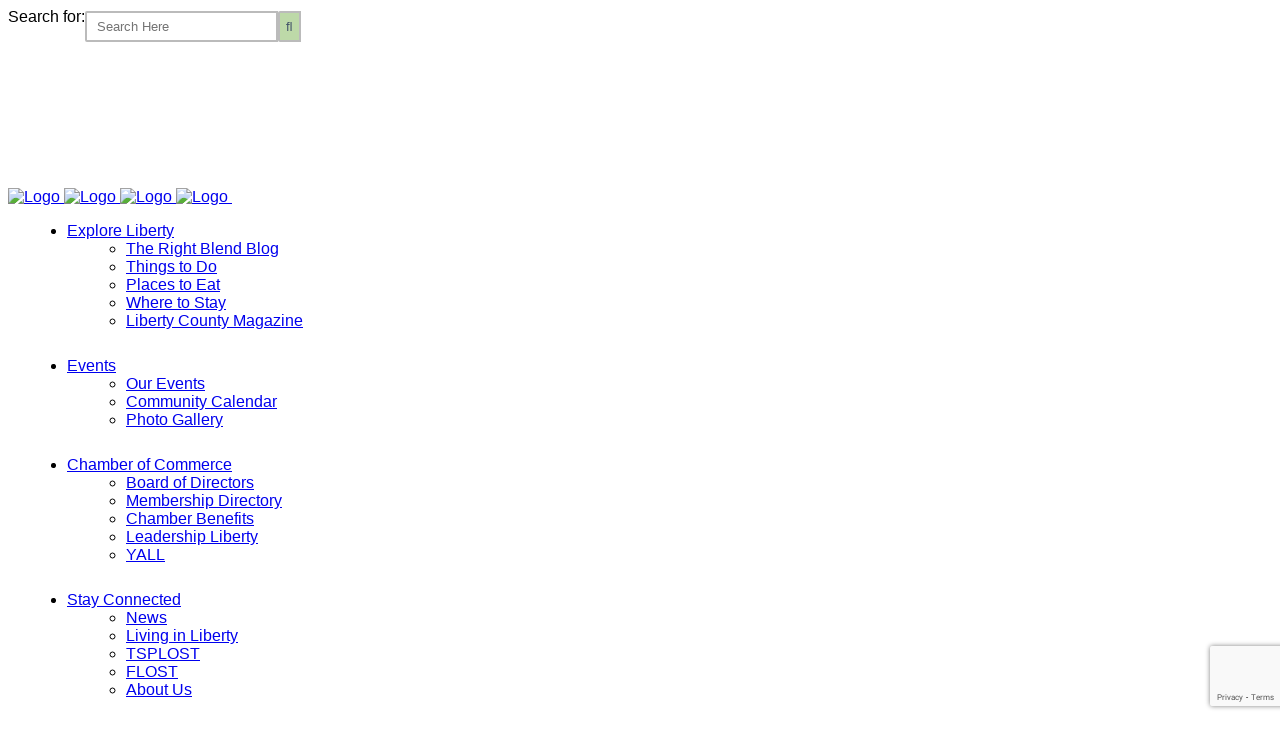

--- FILE ---
content_type: text/html; charset=utf-8
request_url: https://business.libertycounty.org/list/category/political-104?o=alpha&dm=True
body_size: 79838
content:

	<!DOCTYPE html>
<html dir="ltr" lang="en-US" prefix="og: https://ogp.me/ns#">
<head>
<!-- start injected HTML (CCID=45) -->
<!-- page template: https://libertycounty.org/chamber-of-commerce/membership-directory/ -->
<base href="https://libertycounty.org/" />
<meta name="keywords" content="Liberty County Chamber of Commerce,Hinesville,directory,business search,member search" />
<meta name="description" content="Liberty County Chamber of Commerce | Political" />
<!-- link for /integration/customerdefinedcss?_=Mg3Cwg2 not inserted -->
<link rel="alternate stylesheet" type="application/rss+xml" title="Political Category | Liberty County Chamber of Commerce RSS Feed" href="https://business.libertycounty.org/list/rss/political-104" />
<!-- end injected HTML -->

<meta name="viewport" content="width=device-width, initial-scale=1.0">
<meta charset="UTF-8" />

<meta name="generator" content="All in One SEO (AIOSEO) 4.9.0" />





<meta property="article:published_time" content="2020-05-26T15:11:58+00:00" />
<meta property="article:modified_time" content="2020-12-17T14:58:10+00:00" />
<meta name="twitter:card" content="summary_large_image" />
<meta name="twitter:title" content="Membership Directory - Liberty County" />
<meta name="tec-api-version" content="v1">
<meta name="tec-api-origin" content="https://libertycounty.org">
<meta name="generator" content="Powered by WPBakery Page Builder - drag and drop page builder for WordPress."/>



<script id="bv-lazyload-images" data-cfasync="false" bv-exclude="true">var __defProp=Object.defineProperty;var __name=(target,value)=>__defProp(target,"name",{value,configurable:!0});var bv_lazyload_event_listener="load",bv_lazyload_events=["mousemove","click","keydown","wheel","touchmove","touchend"],bv_use_srcset_attr=!1,bv_style_observer,img_observer,picture_lazy_observer;bv_lazyload_event_listener=="load"?window.addEventListener("load",event=>{handle_lazyload_images()}):bv_lazyload_event_listener=="readystatechange"&&document.addEventListener("readystatechange",event=>{document.readyState==="interactive"&&handle_lazyload_images()});function add_lazyload_image_event_listeners(handle_lazyload_images2){bv_lazyload_events.forEach(function(event){document.addEventListener(event,handle_lazyload_images2,!0)})}__name(add_lazyload_image_event_listeners,"add_lazyload_image_event_listeners");function remove_lazyload_image_event_listeners(){bv_lazyload_events.forEach(function(event){document.removeEventListener(event,handle_lazyload_images,!0)})}__name(remove_lazyload_image_event_listeners,"remove_lazyload_image_event_listeners");function bv_replace_lazyloaded_image_url(element2){let src_value=element2.getAttribute("bv-data-src"),srcset_value=element2.getAttribute("bv-data-srcset"),currentSrc=element2.getAttribute("src");currentSrc&&currentSrc.startsWith("data:image/svg+xml")&&(bv_use_srcset_attr&&srcset_value&&element2.setAttribute("srcset",srcset_value),src_value&&element2.setAttribute("src",src_value))}__name(bv_replace_lazyloaded_image_url,"bv_replace_lazyloaded_image_url");function bv_replace_inline_style_image_url(element2){let bv_style_attr=element2.getAttribute("bv-data-style");if(console.log(bv_style_attr),bv_style_attr){let currentStyles=element2.getAttribute("style")||"",newStyle=currentStyles+(currentStyles?";":"")+bv_style_attr;element2.setAttribute("style",newStyle)}else console.log("BV_STYLE_ATTRIBUTE_NOT_FOUND : "+entry)}__name(bv_replace_inline_style_image_url,"bv_replace_inline_style_image_url");function handleLazyloadImages(entries){entries.map(entry2=>{entry2.isIntersecting&&(bv_replace_lazyloaded_image_url(entry2.target),img_observer.unobserve(entry2.target))})}__name(handleLazyloadImages,"handleLazyloadImages");function handleOnscreenInlineStyleImages(entries){entries.map(entry2=>{entry2.isIntersecting&&(bv_replace_inline_style_image_url(entry2.target),bv_style_observer.unobserve(entry2.target))})}__name(handleOnscreenInlineStyleImages,"handleOnscreenInlineStyleImages");function handlePictureTags(entries){entries.map(entry2=>{entry2.isIntersecting&&(bv_replace_picture_tag_url(entry2.target),picture_lazy_observer.unobserve(entry2.target))})}__name(handlePictureTags,"handlePictureTags");function bv_replace_picture_tag_url(element2){const child_elements=element2.children;for(let i=0;i<child_elements.length;i++){let child_elem=child_elements[i],_srcset=child_elem.getAttribute("bv-data-srcset"),_src=child_elem.getAttribute("bv-data-src");_srcset&&child_elem.setAttribute("srcset",_srcset),_src&&child_elem.setAttribute("src",_src),bv_replace_picture_tag_url(child_elem)}}__name(bv_replace_picture_tag_url,"bv_replace_picture_tag_url"),"IntersectionObserver"in window&&(bv_style_observer=new IntersectionObserver(handleOnscreenInlineStyleImages),img_observer=new IntersectionObserver(handleLazyloadImages),picture_lazy_observer=new IntersectionObserver(handlePictureTags));function handle_lazyload_images(){"IntersectionObserver"in window?(document.querySelectorAll(".bv-lazyload-bg-style").forEach(target_element=>{bv_style_observer.observe(target_element)}),document.querySelectorAll(".bv-lazyload-tag-img").forEach(img_element=>{img_observer.observe(img_element)}),document.querySelectorAll(".bv-lazyload-picture").forEach(picture_element=>{picture_lazy_observer.observe(picture_element)})):(document.querySelectorAll(".bv-lazyload-bg-style").forEach(target_element=>{bv_replace_inline_style_image_url(target_element)}),document.querySelectorAll(".bv-lazyload-tag-img").forEach(target_element=>{bv_replace_lazyloaded_image_url(target_element)}),document.querySelectorAll(".bv-lazyload-picture").forEach(picture_element=>{bv_replace_picture_tag_url(element)}))}__name(handle_lazyload_images,"handle_lazyload_images");
</script>

<script id="bv-dl-scripts-list" data-cfasync="false" bv-exclude="true">
var scriptAttrs = [{"attrs":{"type":"text\/javascript","defer":true,"data-cfasync":"false","bv_inline_delayed":true,"async":false},"bv_unique_id":"Co2IX0c5Yeg1oZb8KwIX","reference":0},{"attrs":{"type":"text\/javascript","defer":true,"data-cfasync":"false","bv_inline_delayed":true,"async":false},"bv_unique_id":"of5p8rd28oMJEMad2ojl","reference":1},{"attrs":{"type":"text\/javascript","src":"https:\/\/libertycounty.org\/wp-content\/uploads\/al_opt_content\/SCRIPT\/libertycounty.org\/.\/wp-includes\/js\/jquery\/6927ad765612b721aacda031\/6927ad765612b721aacda031-16cb9084c573484b0cbcd8b282b41204_jquery.min.js?ver=3.7.1","id":"jquery-core-js","defer":true,"data-cfasync":"false","async":false,"bv_inline_delayed":false},"bv_unique_id":"G2vO6ekWV75JuEBxk6rs","reference":2},{"attrs":{"type":"text\/javascript","src":"https:\/\/libertycounty.org\/wp-content\/uploads\/al_opt_content\/SCRIPT\/libertycounty.org\/.\/wp-includes\/js\/jquery\/6927ad765612b721aacda031\/6927ad765612b721aacda031-9ffeb32e2d9efbf8f70caabded242267_jquery-migrate.min.js?ver=3.4.1","id":"jquery-migrate-js","defer":true,"data-cfasync":"false","async":false,"bv_inline_delayed":false},"bv_unique_id":"qj0VVxTx4XVrkqStsVKC","reference":3},{"attrs":{"defer":true,"data-cfasync":"false","bv_inline_delayed":true,"type":"text\/javascript","async":false},"bv_unique_id":"Y7oQUT70OCpdXHjSvINk","reference":4},{"attrs":{"defer":true,"data-cfasync":"false","bv_inline_delayed":true,"type":"text\/javascript","async":false},"bv_unique_id":"Yl8L1d7TJvntuI73mzsf","reference":5},{"attrs":{"src":"https:\/\/www.googletagmanager.com\/gtag\/js?id=G-M2Z9B3W31N","defer":true,"data-cfasync":"false","async":false,"bv_inline_delayed":false},"bv_unique_id":"oIAeBdJIrab78VK0GJkq","reference":6},{"attrs":{"defer":true,"data-cfasync":"false","bv_inline_delayed":true,"type":"text\/javascript","async":false},"bv_unique_id":"0EcgyYnXw3QvDEGiSOuB","reference":7},{"attrs":{"defer":true,"data-cfasync":"false","bv_inline_delayed":true,"type":"text\/javascript","async":false},"bv_unique_id":"Sp4h3xu7s1xFcU6zlUqy","reference":8},{"attrs":{"type":"text\/javascript","defer":true,"data-cfasync":"false","bv_inline_delayed":true,"async":false},"bv_unique_id":"NjfVjyrUVtxKhb9WX7zq","reference":9},{"attrs":{"type":"text\/javascript","src":"https:\/\/libertycounty.org\/wp-content\/uploads\/al_opt_content\/SCRIPT\/libertycounty.org\/.\/wp-includes\/js\/dist\/6927ad765612b721aacda031\/6927ad765612b721aacda031-e4bc17cc45ca91ab0f09dea134975c51_dom-ready.min.js?ver=f77871ff7694fffea381","id":"wp-dom-ready-js","defer":true,"data-cfasync":"false","async":false,"bv_inline_delayed":false},"bv_unique_id":"aUxzI3dL2oqzmigmefNs","reference":10},{"attrs":{"type":"text\/javascript","src":"https:\/\/libertycounty.org\/wp-content\/uploads\/al_opt_content\/SCRIPT\/libertycounty.org\/.\/wp-includes\/js\/dist\/6927ad765612b721aacda031\/6927ad765612b721aacda031-c6fddbb6be69793478de26fc245b2acf_hooks.min.js?ver=4d63a3d491d11ffd8ac6","id":"wp-hooks-js","defer":true,"data-cfasync":"false","async":false,"bv_inline_delayed":false},"bv_unique_id":"fYjRznlFhKnmOrgppnfr","reference":11},{"attrs":{"type":"text\/javascript","src":"https:\/\/libertycounty.org\/wp-content\/uploads\/al_opt_content\/SCRIPT\/libertycounty.org\/.\/wp-includes\/js\/dist\/6927ad765612b721aacda031\/6927ad765612b721aacda031-a8127c1a87bb4f99edbeec7c37311dcd_i18n.min.js?ver=5e580eb46a90c2b997e6","id":"wp-i18n-js","defer":true,"data-cfasync":"false","async":false,"bv_inline_delayed":false},"bv_unique_id":"kQjKpkWECl8BtG8bdvFk","reference":12},{"attrs":{"type":"text\/javascript","id":"wp-i18n-js-after","defer":true,"data-cfasync":"false","bv_inline_delayed":true,"async":false},"bv_unique_id":"ZvXIHF27jYeD3DipwLG4","reference":13},{"attrs":{"type":"text\/javascript","src":"https:\/\/libertycounty.org\/wp-content\/uploads\/al_opt_content\/SCRIPT\/libertycounty.org\/.\/wp-includes\/js\/dist\/6927ad765612b721aacda031\/6927ad765612b721aacda031-d60d16abc088d80092cef147505a08e4_a11y.min.js?ver=3156534cc54473497e14","id":"wp-a11y-js","defer":true,"data-cfasync":"false","async":false,"bv_inline_delayed":false},"bv_unique_id":"dCVEBM9mg6Cms6hI7w5U","reference":14},{"attrs":{"type":"text\/javascript","defer":true,"src":"https:\/\/libertycounty.org\/wp-content\/uploads\/al_opt_content\/SCRIPT\/libertycounty.org\/.\/wp-content\/plugins\/gravityforms\/js\/6927ad765612b721aacda031\/6927ad765612b721aacda031-c58410747c21811997f56094a47b17dd_jquery.json.min.js?ver=2.9.23","id":"gform_json-js","data-cfasync":"false","async":false,"bv_inline_delayed":false},"bv_unique_id":"X08yDZpkEFNDdlcA1q1l","reference":15},{"attrs":{"type":"text\/javascript","id":"gform_gravityforms-js-extra","defer":true,"data-cfasync":"false","bv_inline_delayed":true,"async":false},"bv_unique_id":"p7AM11jqLVjPjqpvpmLn","reference":16},{"attrs":{"type":"text\/javascript","defer":true,"src":"https:\/\/libertycounty.org\/wp-content\/uploads\/al_opt_content\/SCRIPT\/libertycounty.org\/.\/wp-content\/plugins\/gravityforms\/js\/6927ad765612b721aacda031\/6927ad765612b721aacda031-a12ec9e3a16c06c8aaedbcabe8db9f36_gravityforms.min.js?ver=2.9.23","id":"gform_gravityforms-js","data-cfasync":"false","async":false,"bv_inline_delayed":false},"bv_unique_id":"R9NTP1Jau0MijGBZY3VC","reference":17},{"attrs":{"type":"text\/javascript","defer":true,"src":"https:\/\/libertycounty.org\/wp-content\/uploads\/al_opt_content\/SCRIPT\/libertycounty.org\/.\/wp-content\/plugins\/gravityforms\/js\/6927ad765612b721aacda031\/6927ad765612b721aacda031-a39e45502bab7e9e26723e6ab243e8f8_placeholders.jquery.min.js?ver=2.9.23","id":"gform_placeholder-js","data-cfasync":"false","async":false,"bv_inline_delayed":false},"bv_unique_id":"5YxjBlAh2CDcNfuDOHCs","reference":18},{"attrs":{"defer":true,"data-cfasync":"false","bv_inline_delayed":true,"type":"text\/javascript","async":false},"bv_unique_id":"JWlVUm48se9gEVVxC6oC","reference":19},{"attrs":{"type":"text\/javascript","defer":true,"data-cfasync":"false","bv_inline_delayed":true,"async":false},"bv_unique_id":"eV5AqymxqqMSRrmHyCWX","reference":20},{"attrs":{"defer":true,"data-cfasync":"false","bv_inline_delayed":true,"type":"text\/javascript","async":false},"bv_unique_id":"fa3mCbSS6rdkJUAeT3X6","reference":21},{"attrs":{"defer":true,"data-cfasync":"false","bv_inline_delayed":true,"type":"text\/javascript","async":false},"bv_unique_id":"AcTChoyvMMjoHi7f2Pfz","reference":22},{"attrs":{"type":"text\/html","id":"wpb-modifications","defer":true,"data-cfasync":"false","bv_inline_delayed":true,"async":false},"bv_unique_id":"PSYJLybX4EltUDPvBfgx","reference":23},{"attrs":{"type":"text\/javascript","src":"https:\/\/widget.tagembed.com\/embed.min.js?ver=6.7","id":"__tagembed__embbedJs-js","defer":true,"data-cfasync":"false","async":false,"bv_inline_delayed":false},"bv_unique_id":"J9XbJoQFoEsO8fzQpbcx","reference":24},{"attrs":{"type":"text\/javascript","src":"https:\/\/libertycounty.org\/wp-content\/uploads\/al_opt_content\/SCRIPT\/libertycounty.org\/.\/wp-content\/plugins\/the-events-calendar\/common\/build\/js\/6927ad765612b721aacda031\/6927ad765612b721aacda031-2dbe04ebc9e6e31b028f4345684c56d6_user-agent.js?ver=da75d0bdea6dde3898df","id":"tec-user-agent-js","defer":true,"data-cfasync":"false","async":false,"bv_inline_delayed":false},"bv_unique_id":"glCotcoZ33Q7K8CShseA","reference":25},{"attrs":{"type":"module","src":"https:\/\/libertycounty.org\/wp-content\/uploads\/al_opt_content\/SCRIPT\/libertycounty.org\/.\/wp-content\/plugins\/all-in-one-seo-pack\/dist\/Lite\/assets\/6927ad765612b721aacda031\/6927ad765612b721aacda031-4d435b2968cda40d69a5bc7cc5383f46_table-of-contents.95d0dfce.js?ver=4.9.0","id":"aioseo\/js\/src\/vue\/standalone\/blocks\/table-of-contents\/frontend.js-js","defer":true,"data-cfasync":"false","async":false,"bv_inline_delayed":false},"bv_unique_id":"4PWujlJpTMGfhK5Ncidz","reference":26},{"attrs":{"type":"text\/javascript","src":"https:\/\/libertycounty.org\/wp-content\/uploads\/al_opt_content\/SCRIPT\/libertycounty.org\/.\/wp-includes\/js\/jquery\/ui\/6927ad765612b721aacda031\/6927ad765612b721aacda031-da215ae12b95b3aeeb2047667016c7f8_core.min.js?ver=1.13.3","id":"jquery-ui-core-js","defer":true,"data-cfasync":"false","async":false,"bv_inline_delayed":false},"bv_unique_id":"37YR2hsZT5ETAA8whbbn","reference":27},{"attrs":{"type":"text\/javascript","src":"https:\/\/libertycounty.org\/wp-content\/uploads\/al_opt_content\/SCRIPT\/libertycounty.org\/.\/wp-includes\/js\/jquery\/ui\/6927ad765612b721aacda031\/6927ad765612b721aacda031-18d11602bb1d48cf1325076f468f2c04_accordion.min.js?ver=1.13.3","id":"jquery-ui-accordion-js","defer":true,"data-cfasync":"false","async":false,"bv_inline_delayed":false},"bv_unique_id":"trJ4bR4lYkF9xVfxiAxe","reference":28},{"attrs":{"type":"text\/javascript","src":"https:\/\/libertycounty.org\/wp-content\/uploads\/al_opt_content\/SCRIPT\/libertycounty.org\/.\/wp-includes\/js\/jquery\/ui\/6927ad765612b721aacda031\/6927ad765612b721aacda031-284953f0e0a570aa06d6b527c45a55bb_menu.min.js?ver=1.13.3","id":"jquery-ui-menu-js","defer":true,"data-cfasync":"false","async":false,"bv_inline_delayed":false},"bv_unique_id":"kaiS8ki8XYDTu1LdG076","reference":29},{"attrs":{"type":"text\/javascript","src":"https:\/\/libertycounty.org\/wp-content\/uploads\/al_opt_content\/SCRIPT\/libertycounty.org\/.\/wp-includes\/js\/jquery\/ui\/6927ad765612b721aacda031\/6927ad765612b721aacda031-6a53e18a345b37d4f72262a071684e79_autocomplete.min.js?ver=1.13.3","id":"jquery-ui-autocomplete-js","defer":true,"data-cfasync":"false","async":false,"bv_inline_delayed":false},"bv_unique_id":"iPvG0TYxuOFl32INWtwJ","reference":30},{"attrs":{"type":"text\/javascript","src":"https:\/\/libertycounty.org\/wp-content\/uploads\/al_opt_content\/SCRIPT\/libertycounty.org\/.\/wp-includes\/js\/jquery\/ui\/6927ad765612b721aacda031\/6927ad765612b721aacda031-d13ca05276f596ce1d6348ade6353288_controlgroup.min.js?ver=1.13.3","id":"jquery-ui-controlgroup-js","defer":true,"data-cfasync":"false","async":false,"bv_inline_delayed":false},"bv_unique_id":"stCrSx1Caj4B2p37OYGH","reference":31},{"attrs":{"type":"text\/javascript","src":"https:\/\/libertycounty.org\/wp-content\/uploads\/al_opt_content\/SCRIPT\/libertycounty.org\/.\/wp-includes\/js\/jquery\/ui\/6927ad765612b721aacda031\/6927ad765612b721aacda031-de838e780b3e142ee014cc26e36ddad7_checkboxradio.min.js?ver=1.13.3","id":"jquery-ui-checkboxradio-js","defer":true,"data-cfasync":"false","async":false,"bv_inline_delayed":false},"bv_unique_id":"9B8bNaaR6QF07DuDo0zh","reference":32},{"attrs":{"type":"text\/javascript","src":"https:\/\/libertycounty.org\/wp-content\/uploads\/al_opt_content\/SCRIPT\/libertycounty.org\/.\/wp-includes\/js\/jquery\/ui\/6927ad765612b721aacda031\/6927ad765612b721aacda031-4020f47ce89996204fb26109105e3fa5_button.min.js?ver=1.13.3","id":"jquery-ui-button-js","defer":true,"data-cfasync":"false","async":false,"bv_inline_delayed":false},"bv_unique_id":"WBoGI6nGdV9QATVtNXdS","reference":33},{"attrs":{"type":"text\/javascript","src":"https:\/\/libertycounty.org\/wp-content\/uploads\/al_opt_content\/SCRIPT\/libertycounty.org\/.\/wp-includes\/js\/jquery\/ui\/6927ad765612b721aacda031\/6927ad765612b721aacda031-9ea5bf2de411f7ccb52e57e1415ec3d1_datepicker.min.js?ver=1.13.3","id":"jquery-ui-datepicker-js","defer":true,"data-cfasync":"false","async":false,"bv_inline_delayed":false},"bv_unique_id":"8DOpJNl3cgazK4hIFeis","reference":34},{"attrs":{"type":"text\/javascript","id":"jquery-ui-datepicker-js-after","defer":true,"data-cfasync":"false","bv_inline_delayed":true,"async":false},"bv_unique_id":"UrOOMxtSJI897SMHKoAq","reference":35},{"attrs":{"type":"text\/javascript","src":"https:\/\/libertycounty.org\/wp-content\/uploads\/al_opt_content\/SCRIPT\/libertycounty.org\/.\/wp-includes\/js\/jquery\/ui\/6927ad765612b721aacda031\/6927ad765612b721aacda031-14a30fcb647961de2583781e6196a17c_progressbar.min.js?ver=1.13.3","id":"jquery-ui-progressbar-js","defer":true,"data-cfasync":"false","async":false,"bv_inline_delayed":false},"bv_unique_id":"w6CoJFQTjtXzKGduA5Ou","reference":36},{"attrs":{"type":"text\/javascript","src":"https:\/\/libertycounty.org\/wp-content\/uploads\/al_opt_content\/SCRIPT\/libertycounty.org\/.\/wp-includes\/js\/jquery\/ui\/6927ad765612b721aacda031\/6927ad765612b721aacda031-dd6a0d8d7b3e0afbbc0bbb417dcc387b_mouse.min.js?ver=1.13.3","id":"jquery-ui-mouse-js","defer":true,"data-cfasync":"false","async":false,"bv_inline_delayed":false},"bv_unique_id":"apLzuOMYmHcKFUZAolcD","reference":37},{"attrs":{"type":"text\/javascript","src":"https:\/\/libertycounty.org\/wp-content\/uploads\/al_opt_content\/SCRIPT\/libertycounty.org\/.\/wp-includes\/js\/jquery\/ui\/6927ad765612b721aacda031\/6927ad765612b721aacda031-4bc09670780bd1815bbb421426d4bf7d_selectable.min.js?ver=1.13.3","id":"jquery-ui-selectable-js","defer":true,"data-cfasync":"false","async":false,"bv_inline_delayed":false},"bv_unique_id":"wgfWP7sT4pfwDq4g4DOb","reference":38},{"attrs":{"type":"text\/javascript","src":"https:\/\/libertycounty.org\/wp-content\/uploads\/al_opt_content\/SCRIPT\/libertycounty.org\/.\/wp-includes\/js\/jquery\/ui\/6927ad765612b721aacda031\/6927ad765612b721aacda031-d43c1aebbc4ab0a181d767d6d63e5b20_resizable.min.js?ver=1.13.3","id":"jquery-ui-resizable-js","defer":true,"data-cfasync":"false","async":false,"bv_inline_delayed":false},"bv_unique_id":"hU232mMMvvzUiL1UOYSs","reference":39},{"attrs":{"type":"text\/javascript","src":"https:\/\/libertycounty.org\/wp-content\/uploads\/al_opt_content\/SCRIPT\/libertycounty.org\/.\/wp-includes\/js\/jquery\/ui\/6927ad765612b721aacda031\/6927ad765612b721aacda031-ec2777f6b09c345d2ab0def96b5cab9d_slider.min.js?ver=1.13.3","id":"jquery-ui-slider-js","defer":true,"data-cfasync":"false","async":false,"bv_inline_delayed":false},"bv_unique_id":"JysxVTfTjvkvs7xuTEVL","reference":40},{"attrs":{"type":"text\/javascript","src":"https:\/\/libertycounty.org\/wp-content\/uploads\/al_opt_content\/SCRIPT\/libertycounty.org\/.\/wp-includes\/js\/jquery\/ui\/6927ad765612b721aacda031\/6927ad765612b721aacda031-12511decc84e4486bef058282a9e3f12_spinner.min.js?ver=1.13.3","id":"jquery-ui-spinner-js","defer":true,"data-cfasync":"false","async":false,"bv_inline_delayed":false},"bv_unique_id":"cjeWVuvjqhhManCLZDRZ","reference":41},{"attrs":{"type":"text\/javascript","src":"https:\/\/libertycounty.org\/wp-content\/uploads\/al_opt_content\/SCRIPT\/libertycounty.org\/.\/wp-includes\/js\/jquery\/ui\/6927ad765612b721aacda031\/6927ad765612b721aacda031-3f09866bf00bc307aaf2bb8804938782_tooltip.min.js?ver=1.13.3","id":"jquery-ui-tooltip-js","defer":true,"data-cfasync":"false","async":false,"bv_inline_delayed":false},"bv_unique_id":"IaXHB3RDUXFdO3xBccUo","reference":42},{"attrs":{"type":"text\/javascript","src":"https:\/\/libertycounty.org\/wp-content\/uploads\/al_opt_content\/SCRIPT\/libertycounty.org\/.\/wp-includes\/js\/jquery\/ui\/6927ad765612b721aacda031\/6927ad765612b721aacda031-2509eff245dd9849b80da96d6b0446ad_tabs.min.js?ver=1.13.3","id":"jquery-ui-tabs-js","defer":true,"data-cfasync":"false","async":false,"bv_inline_delayed":false},"bv_unique_id":"uIpVvVOKVpaIgTdRqR4l","reference":43},{"attrs":{"type":"text\/javascript","src":"https:\/\/libertycounty.org\/wp-content\/uploads\/al_opt_content\/SCRIPT\/libertycounty.org\/.\/wp-includes\/js\/jquery\/ui\/6927ad765612b721aacda031\/6927ad765612b721aacda031-6bdd4dca7cb09218e1860e6e0ca8a823_effect.min.js?ver=1.13.3","id":"jquery-effects-core-js","defer":true,"data-cfasync":"false","async":false,"bv_inline_delayed":false},"bv_unique_id":"3pcz3Ry80kyl8hW5IcYP","reference":44},{"attrs":{"type":"text\/javascript","src":"https:\/\/libertycounty.org\/wp-content\/uploads\/al_opt_content\/SCRIPT\/libertycounty.org\/.\/wp-includes\/js\/jquery\/ui\/6927ad765612b721aacda031\/6927ad765612b721aacda031-fac98b97a8253acf77468c35a3da98ad_effect-fade.min.js?ver=1.13.3","id":"jquery-effects-fade-js","defer":true,"data-cfasync":"false","async":false,"bv_inline_delayed":false},"bv_unique_id":"8D4tm5entZUxtaIyd8LW","reference":45},{"attrs":{"type":"text\/javascript","src":"https:\/\/libertycounty.org\/wp-content\/uploads\/al_opt_content\/SCRIPT\/libertycounty.org\/.\/wp-includes\/js\/jquery\/ui\/6927ad765612b721aacda031\/6927ad765612b721aacda031-64e76cbd1edb9629eddc537e047cd84c_effect-highlight.min.js?ver=1.13.3","id":"jquery-effects-highlight-js","defer":true,"data-cfasync":"false","async":false,"bv_inline_delayed":false},"bv_unique_id":"uJmxoHefyDUZ9AA6rGWz","reference":46},{"attrs":{"type":"text\/javascript","src":"https:\/\/libertycounty.org\/wp-content\/uploads\/al_opt_content\/SCRIPT\/libertycounty.org\/.\/wp-includes\/js\/jquery\/ui\/6927ad765612b721aacda031\/6927ad765612b721aacda031-cdc5156280a5325c5a24b29ec70172e6_effect-size.min.js?ver=1.13.3","id":"jquery-effects-size-js","defer":true,"data-cfasync":"false","async":false,"bv_inline_delayed":false},"bv_unique_id":"xVnvbEBR4s9OmATW47WU","reference":47},{"attrs":{"type":"text\/javascript","src":"https:\/\/libertycounty.org\/wp-content\/uploads\/al_opt_content\/SCRIPT\/libertycounty.org\/.\/wp-includes\/js\/jquery\/ui\/6927ad765612b721aacda031\/6927ad765612b721aacda031-94fa5f510f0ab804bfa1ef0b565773df_effect-scale.min.js?ver=1.13.3","id":"jquery-effects-scale-js","defer":true,"data-cfasync":"false","async":false,"bv_inline_delayed":false},"bv_unique_id":"72BqOrXAJH6fa31Z6YLF","reference":48},{"attrs":{"type":"text\/javascript","src":"https:\/\/libertycounty.org\/wp-content\/uploads\/al_opt_content\/SCRIPT\/libertycounty.org\/.\/wp-includes\/js\/jquery\/ui\/6927ad765612b721aacda031\/6927ad765612b721aacda031-d1ffc66dd708f7380284f4a6eaa72bd6_effect-slide.min.js?ver=1.13.3","id":"jquery-effects-slide-js","defer":true,"data-cfasync":"false","async":false,"bv_inline_delayed":false},"bv_unique_id":"EvwKafiEr85Ghvtbu31h","reference":49},{"attrs":{"type":"text\/javascript","src":"https:\/\/libertycounty.org\/wp-content\/uploads\/al_opt_content\/SCRIPT\/libertycounty.org\/.\/wp-content\/themes\/bridge\/js\/plugins\/6927ad765612b721aacda031\/6927ad765612b721aacda031-eae574630691cbf72e5796b9d7572260_doubletaptogo.js?ver=6.8.3","id":"doubleTapToGo-js","defer":true,"data-cfasync":"false","async":false,"bv_inline_delayed":false},"bv_unique_id":"v8HHUs5YyToI0g3s9cVI","reference":50},{"attrs":{"type":"text\/javascript","src":"https:\/\/libertycounty.org\/wp-content\/uploads\/al_opt_content\/SCRIPT\/libertycounty.org\/.\/wp-content\/themes\/bridge\/js\/plugins\/6927ad765612b721aacda031\/6927ad765612b721aacda031-d70ddc3cc0fa294fa839c9113297be02_modernizr.min.js?ver=6.8.3","id":"modernizr-js","defer":true,"data-cfasync":"false","async":false,"bv_inline_delayed":false},"bv_unique_id":"w8ziL8wjnxtIl6OrUSvx","reference":51},{"attrs":{"type":"text\/javascript","src":"https:\/\/libertycounty.org\/wp-content\/uploads\/al_opt_content\/SCRIPT\/libertycounty.org\/.\/wp-content\/themes\/bridge\/js\/plugins\/6927ad765612b721aacda031\/6927ad765612b721aacda031-72f19f5f564a43b1175f9ce86981987c_jquery.appear.js?ver=6.8.3","id":"appear-js","defer":true,"data-cfasync":"false","async":false,"bv_inline_delayed":false},"bv_unique_id":"Zd8ggLXbE3qFV1T9rfjY","reference":52},{"attrs":{"type":"text\/javascript","src":"https:\/\/libertycounty.org\/wp-content\/uploads\/al_opt_content\/SCRIPT\/libertycounty.org\/.\/wp-includes\/js\/6927ad765612b721aacda031\/6927ad765612b721aacda031-8c0498e2f1f7a684a8d2a3feb934b64b_hoverIntent.min.js?ver=1.10.2","id":"hoverIntent-js","defer":true,"data-cfasync":"false","async":false,"bv_inline_delayed":false},"bv_unique_id":"AxP2daJbhJBdrE19xZAI","reference":53},{"attrs":{"type":"text\/javascript","src":"https:\/\/libertycounty.org\/wp-content\/uploads\/al_opt_content\/SCRIPT\/libertycounty.org\/.\/wp-content\/themes\/bridge\/js\/plugins\/6927ad765612b721aacda031\/6927ad765612b721aacda031-95ba7bb2e3c9da8d1322daadc7ce2457_jquery.prettyPhoto.js?ver=6.8.3","id":"prettyphoto-js","defer":true,"data-cfasync":"false","async":false,"bv_inline_delayed":false},"bv_unique_id":"sr0TV29vifNAn0xcK46E","reference":54},{"attrs":{"type":"text\/javascript","id":"mediaelement-core-js-before","defer":true,"data-cfasync":"false","bv_inline_delayed":true,"async":false},"bv_unique_id":"9PTz0OvusAgVYoK70tKM","reference":55},{"attrs":{"type":"text\/javascript","src":"https:\/\/libertycounty.org\/wp-content\/uploads\/al_opt_content\/SCRIPT\/libertycounty.org\/.\/wp-includes\/js\/mediaelement\/6927ad765612b721aacda031\/6927ad765612b721aacda031-e53ec3d6e21be78115810135f5e956fe_mediaelement-and-player.min.js?ver=4.2.17","id":"mediaelement-core-js","defer":true,"data-cfasync":"false","async":false,"bv_inline_delayed":false},"bv_unique_id":"1LCKvi92zLGYF83WPm8v","reference":56},{"attrs":{"type":"text\/javascript","src":"https:\/\/libertycounty.org\/wp-content\/uploads\/al_opt_content\/SCRIPT\/libertycounty.org\/.\/wp-includes\/js\/mediaelement\/6927ad765612b721aacda031\/6927ad765612b721aacda031-51300497928562f8c86c7aaba99237cd_mediaelement-migrate.min.js?ver=6.8.3","id":"mediaelement-migrate-js","defer":true,"data-cfasync":"false","async":false,"bv_inline_delayed":false},"bv_unique_id":"8Mg6K8Ok3CiBFiHhtg7k","reference":57},{"attrs":{"type":"text\/javascript","id":"mediaelement-js-extra","defer":true,"data-cfasync":"false","bv_inline_delayed":true,"async":false},"bv_unique_id":"jMxkDpnduPuKmYhzg5qP","reference":58},{"attrs":{"type":"text\/javascript","src":"https:\/\/libertycounty.org\/wp-content\/uploads\/al_opt_content\/SCRIPT\/libertycounty.org\/.\/wp-includes\/js\/mediaelement\/6927ad765612b721aacda031\/6927ad765612b721aacda031-8a5c9689ae636c452b6808740ba04136_wp-mediaelement.min.js?ver=6.8.3","id":"wp-mediaelement-js","defer":true,"data-cfasync":"false","async":false,"bv_inline_delayed":false},"bv_unique_id":"SIfsnERS7MY7AiuD9RNp","reference":59},{"attrs":{"type":"text\/javascript","src":"https:\/\/libertycounty.org\/wp-content\/uploads\/al_opt_content\/SCRIPT\/libertycounty.org\/.\/wp-content\/themes\/bridge\/js\/plugins\/6927ad765612b721aacda031\/6927ad765612b721aacda031-f556337e0f81cf84d8e083a0a0c07ea4_jquery.waitforimages.js?ver=6.8.3","id":"waitforimages-js","defer":true,"data-cfasync":"false","async":false,"bv_inline_delayed":false},"bv_unique_id":"gbgcIYIIyQdm9WUxRKt7","reference":60},{"attrs":{"type":"text\/javascript","src":"https:\/\/libertycounty.org\/wp-content\/uploads\/al_opt_content\/SCRIPT\/libertycounty.org\/.\/wp-includes\/js\/jquery\/6927ad765612b721aacda031\/6927ad765612b721aacda031-ee858e15db40066634ae2d7c3959fbf0_jquery.form.min.js?ver=4.3.0","id":"jquery-form-js","defer":true,"data-cfasync":"false","async":false,"bv_inline_delayed":false},"bv_unique_id":"DuOfQblAkec3Z9OvpjKx","reference":61},{"attrs":{"type":"text\/javascript","src":"https:\/\/libertycounty.org\/wp-content\/uploads\/al_opt_content\/SCRIPT\/libertycounty.org\/.\/wp-content\/themes\/bridge\/js\/plugins\/6927ad765612b721aacda031\/6927ad765612b721aacda031-7d05f92297dede9ecfe3706efb95677a_waypoints.min.js?ver=6.8.3","id":"waypoints-js","defer":true,"data-cfasync":"false","async":false,"bv_inline_delayed":false},"bv_unique_id":"JbrvGmjpsU7zSXYVv8An","reference":62},{"attrs":{"type":"text\/javascript","src":"https:\/\/libertycounty.org\/wp-content\/uploads\/al_opt_content\/SCRIPT\/libertycounty.org\/.\/wp-content\/themes\/bridge\/js\/plugins\/6927ad765612b721aacda031\/6927ad765612b721aacda031-38ade284e1c3428a4f273a5d7d253946_jquery.easing.1.3.js?ver=6.8.3","id":"easing-js","defer":true,"data-cfasync":"false","async":false,"bv_inline_delayed":false},"bv_unique_id":"hUqk02M8MI9pz8Ox2coB","reference":63},{"attrs":{"type":"text\/javascript","src":"https:\/\/libertycounty.org\/wp-content\/uploads\/al_opt_content\/SCRIPT\/libertycounty.org\/.\/wp-content\/themes\/bridge\/js\/plugins\/6927ad765612b721aacda031\/6927ad765612b721aacda031-25db04e9daee1c00f6ca337537c32c01_jquery.mousewheel.min.js?ver=6.8.3","id":"mousewheel-js","defer":true,"data-cfasync":"false","async":false,"bv_inline_delayed":false},"bv_unique_id":"Lj5Svfpn443gnyRVa3pr","reference":64},{"attrs":{"type":"text\/javascript","src":"https:\/\/libertycounty.org\/wp-content\/uploads\/al_opt_content\/SCRIPT\/libertycounty.org\/.\/wp-content\/themes\/bridge\/js\/plugins\/6927ad765612b721aacda031\/6927ad765612b721aacda031-95ed1955938c1024a682da5565431c98_jquery.isotope.min.js?ver=6.8.3","id":"isotope-js","defer":true,"data-cfasync":"false","async":false,"bv_inline_delayed":false},"bv_unique_id":"SKqsxgGhWeyni4u23XDx","reference":65},{"attrs":{"type":"text\/javascript","src":"https:\/\/libertycounty.org\/wp-content\/uploads\/al_opt_content\/SCRIPT\/libertycounty.org\/.\/wp-content\/themes\/bridge\/js\/plugins\/6927ad765612b721aacda031\/6927ad765612b721aacda031-3637fe9df875e14939193bc389e1a249_skrollr.js?ver=6.8.3","id":"skrollr-js","defer":true,"data-cfasync":"false","async":false,"bv_inline_delayed":false},"bv_unique_id":"Sta3ELTEcC4xKqTISXVI","reference":66},{"attrs":{"type":"text\/javascript","src":"https:\/\/libertycounty.org\/wp-content\/themes\/bridge\/js\/default_dynamic_callback.php?ver=6.8.3","id":"bridge-default-dynamic-js","defer":true,"data-cfasync":"false","async":false,"bv_inline_delayed":false},"bv_unique_id":"GxRbUa5RhZdZWnwNvRYl","reference":67},{"attrs":{"type":"text\/javascript","id":"bridge-default-js-extra","defer":true,"data-cfasync":"false","bv_inline_delayed":true,"async":false},"bv_unique_id":"0w5aUHpTyERfe8wjDHIP","reference":68},{"attrs":{"type":"text\/javascript","src":"https:\/\/libertycounty.org\/wp-content\/uploads\/al_opt_content\/SCRIPT\/libertycounty.org\/.\/wp-content\/themes\/bridge\/js\/6927ad765612b721aacda031\/6927ad765612b721aacda031-077133c1597c35813d7df6ffe7cc0c7a_default.min.js?ver=6.8.3","id":"bridge-default-js","defer":true,"data-cfasync":"false","async":false,"bv_inline_delayed":false},"bv_unique_id":"76G0Nt1mKEzoZaGDyamX","reference":69},{"attrs":{"type":"text\/javascript","src":"https:\/\/libertycounty.org\/wp-content\/uploads\/al_opt_content\/SCRIPT\/libertycounty.org\/.\/wp-includes\/js\/6927ad765612b721aacda031\/6927ad765612b721aacda031-e4a49df71f8b98c1d9f9d8fce74d89e8_comment-reply.min.js?ver=6.8.3","id":"comment-reply-js","data-wp-strategy":"async","defer":true,"data-cfasync":"false","async":false,"bv_inline_delayed":false},"bv_unique_id":"iiyMJyZwZP8dEhjCHP52","reference":70},{"attrs":{"type":"text\/javascript","src":"https:\/\/libertycounty.org\/wp-content\/uploads\/al_opt_content\/SCRIPT\/libertycounty.org\/.\/wp-content\/plugins\/js_composer\/assets\/js\/dist\/6927ad765612b721aacda031\/6927ad765612b721aacda031-a23d0836d2b52c859438f528b20323c6_js_composer_front.min.js?ver=8.7.2","id":"wpb_composer_front_js-js","defer":true,"data-cfasync":"false","async":false,"bv_inline_delayed":false},"bv_unique_id":"YDHCGudwJmsv0wQuOP43","reference":71},{"attrs":{"type":"text\/javascript","id":"qode-like-js-extra","defer":true,"data-cfasync":"false","bv_inline_delayed":true,"async":false},"bv_unique_id":"fRwmmFDRlbBSbSXhHWt2","reference":72},{"attrs":{"type":"text\/javascript","src":"https:\/\/libertycounty.org\/wp-content\/uploads\/al_opt_content\/SCRIPT\/libertycounty.org\/.\/wp-content\/themes\/bridge\/js\/plugins\/6927ad765612b721aacda031\/6927ad765612b721aacda031-6ed9de3daa3809aa226075080814054b_qode-like.min.js?ver=6.8.3","id":"qode-like-js","defer":true,"data-cfasync":"false","async":false,"bv_inline_delayed":false},"bv_unique_id":"xSkyePMgFL3AtizLhtmc","reference":73},{"attrs":{"type":"text\/javascript","defer":true,"src":"https:\/\/libertycounty.org\/wp-content\/uploads\/al_opt_content\/SCRIPT\/libertycounty.org\/.\/wp-content\/plugins\/gravityforms\/assets\/js\/dist\/6927ad765612b721aacda031\/6927ad765612b721aacda031-380b7a5ec0757c78876bc8a59488f2f3_utils.min.js?ver=380b7a5ec0757c78876bc8a59488f2f3","id":"gform_gravityforms_utils-js","data-cfasync":"false","async":false,"bv_inline_delayed":false},"bv_unique_id":"tF0m4MGtUsmL295abxKy","reference":74},{"attrs":{"type":"text\/javascript","defer":true,"src":"https:\/\/libertycounty.org\/wp-content\/uploads\/al_opt_content\/SCRIPT\/libertycounty.org\/.\/wp-content\/plugins\/gravityforms\/assets\/js\/dist\/6927ad765612b721aacda031\/6927ad765612b721aacda031-8673c9a2ff188de55f9073009ba56f5e_vendor-theme.min.js?ver=8673c9a2ff188de55f9073009ba56f5e","id":"gform_gravityforms_theme_vendors-js","data-cfasync":"false","async":false,"bv_inline_delayed":false},"bv_unique_id":"rOzAlitZj6KkWm2tgX3u","reference":75},{"attrs":{"type":"text\/javascript","id":"gform_gravityforms_theme-js-extra","defer":true,"data-cfasync":"false","bv_inline_delayed":true,"async":false},"bv_unique_id":"0ii79MfCNAVBCQc7uJr2","reference":76},{"attrs":{"type":"text\/javascript","defer":true,"src":"https:\/\/libertycounty.org\/wp-content\/uploads\/al_opt_content\/SCRIPT\/libertycounty.org\/.\/wp-content\/plugins\/gravityforms\/assets\/js\/dist\/6927ad765612b721aacda031\/6927ad765612b721aacda031-96b168b3a480baf99058dabf9338533b_scripts-theme.min.js?ver=96b168b3a480baf99058dabf9338533b","id":"gform_gravityforms_theme-js","data-cfasync":"false","async":false,"bv_inline_delayed":false},"bv_unique_id":"pC9MFKWXiOu3Aj2DiEo9","reference":77},{"attrs":{"defer":true,"data-cfasync":"false","bv_inline_delayed":true,"type":"text\/javascript","async":false},"bv_unique_id":"H8gb5yZRW4PzJWtCV7Fb","reference":78},{"attrs":{"type":"text\/javascript","id":"slb_context","defer":true,"data-cfasync":"false","bv_inline_delayed":true,"async":false},"bv_unique_id":"zffvkONe8F3PGXpAhtej","reference":79},{"attrs":{"type":"text\/javascript","defer":true,"data-cfasync":"false","bv_inline_delayed":true,"async":false},"bv_unique_id":"uMCJ1iWFff54nuNonfyq","reference":80},{"attrs":{"type":"text\/javascript","defer":true,"data-cfasync":"false","bv_inline_delayed":true,"async":false},"bv_unique_id":"wVeazrQXIi4fxZuHgIAj","reference":81},{"attrs":{"type":"text\/javascript","defer":true,"data-cfasync":"false","bv_inline_delayed":true,"async":false},"bv_unique_id":"NQo0FIKaFFqUI86vl0HB","reference":82},{"attrs":{"src":"data:text\/javascript;base64, [base64]","id":"bv-trigger-listener","type":"text\/javascript","defer":true,"async":false},"bv_unique_id":"d6fe9c24159ed4a27d224d91c70f8fdc","reference":100000000}];
</script>
<script id="bv-web-worker" type="javascript/worker" data-cfasync="false" bv-exclude="true">var __defProp=Object.defineProperty;var __name=(target,value)=>__defProp(target,"name",{value,configurable:!0});self.onmessage=function(e){var counter=e.data.fetch_urls.length;e.data.fetch_urls.forEach(function(fetch_url){loadUrl(fetch_url,function(){console.log("DONE: "+fetch_url),counter=counter-1,counter===0&&self.postMessage({status:"SUCCESS"})})})};async function loadUrl(fetch_url,callback){try{var request=new Request(fetch_url,{mode:"no-cors",redirect:"follow"});await fetch(request),callback()}catch(fetchError){console.log("Fetch Error loading URL:",fetchError);try{var xhr=new XMLHttpRequest;xhr.onerror=callback,xhr.onload=callback,xhr.responseType="blob",xhr.open("GET",fetch_url,!0),xhr.send()}catch(xhrError){console.log("XHR Error loading URL:",xhrError),callback()}}}__name(loadUrl,"loadUrl");
</script>
<script id="bv-web-worker-handler" data-cfasync="false" bv-exclude="true">var __defProp=Object.defineProperty;var __name=(target,value)=>__defProp(target,"name",{value,configurable:!0});if(typeof scriptAttrs<"u"&&Array.isArray(scriptAttrs)&&scriptAttrs.length>0){const lastElement=scriptAttrs[scriptAttrs.length-1];if(lastElement.attrs&&lastElement.attrs.id==="bv-trigger-listener"){var bv_custom_ready_state_value="loading";Object.defineProperty(document,"readyState",{get:__name(function(){return bv_custom_ready_state_value},"get"),set:__name(function(){},"set")})}}if(typeof scriptAttrs>"u"||!Array.isArray(scriptAttrs))var scriptAttrs=[];if(typeof linkStyleAttrs>"u"||!Array.isArray(linkStyleAttrs))var linkStyleAttrs=[];var js_dom_loaded=!1;document.addEventListener("DOMContentLoaded",()=>{js_dom_loaded=!0});const EVENTS=["mousemove","click","keydown","wheel","touchmove","touchend"];var scriptUrls=[],styleUrls=[],bvEventCalled=!1,workerFinished=!1,functionExec=!1;scriptAttrs.forEach((scriptAttr,index)=>{scriptAttr.attrs.src&&!scriptAttr.attrs.src.includes("data:text/javascript")&&(scriptUrls[index]=scriptAttr.attrs.src)}),linkStyleAttrs.forEach((linkAttr,index)=>{styleUrls[index]=linkAttr.attrs.href});var fetchUrls=styleUrls.concat(scriptUrls);function addEventListeners(bvEventHandler2){EVENTS.forEach(function(event){document.addEventListener(event,bvEventFired,!0),document.addEventListener(event,bvEventHandler2,!0)})}__name(addEventListeners,"addEventListeners");function removeEventListeners(){EVENTS.forEach(function(event){document.removeEventListener(event,bvEventHandler,!0)})}__name(removeEventListeners,"removeEventListeners");function bvEventFired(){bvEventCalled||(bvEventCalled=!0,workerFinished=!0)}__name(bvEventFired,"bvEventFired");function bvGetElement(attributes,element){Object.keys(attributes).forEach(function(attr){attr==="async"?element.async=attributes[attr]:attr==="innerHTML"?element.innerHTML=atob(attributes[attr]):element.setAttribute(attr,attributes[attr])})}__name(bvGetElement,"bvGetElement");function bvAddElement(attr,element){var attributes=attr.attrs;if(attributes.bv_inline_delayed){let bvScriptId=attr.bv_unique_id,bvScriptElement=document.querySelector("[bv_unique_id='"+bvScriptId+"']");bvScriptElement?(!attributes.innerHTML&&!attributes.src&&bvScriptElement.textContent.trim()!==""&&(attributes.src="data:text/javascript;base64, "+btoa(unescape(encodeURIComponent(bvScriptElement.textContent)))),bvGetElement(attributes,element),bvScriptElement.after(element)):console.log(`Script not found for ${bvScriptId}`)}else{bvGetElement(attributes,element);var templateId=attr.bv_unique_id,targetElement=document.querySelector("[id='"+templateId+"']");targetElement&&targetElement.after(element)}}__name(bvAddElement,"bvAddElement");function bvEventHandler(){if(console.log("EVENT FIRED"),js_dom_loaded&&bvEventCalled&&workerFinished&&!functionExec){functionExec=!0,document.querySelectorAll('style[type="bv_inline_delayed_css"], template[id]').forEach(element=>{if(element.tagName.toLowerCase()==="style"){var new_style=document.createElement("style");new_style.type="text/css",new_style.textContent=element.textContent,element.after(new_style),new_style.parentNode?element.remove():console.log("PARENT NODE NOT FOUND")}else if(element.tagName.toLowerCase()==="template"){var templateId=element.id,linkStyleAttr=linkStyleAttrs.find(attr=>attr.bv_unique_id===templateId);if(linkStyleAttr){var link=document.createElement("link");bvAddElement(linkStyleAttr,link),element.parentNode&&element.parentNode.replaceChild(link,element),console.log("EXTERNAL STYLE ADDED")}else console.log(`No linkStyleAttr found for template ID ${templateId}`)}}),linkStyleAttrs.forEach((linkStyleAttr,index)=>{console.log("STYLE ADDED");var element=document.createElement("link");bvAddElement(linkStyleAttr,element)});let last_script_element;scriptAttrs.forEach((scriptAttr,index)=>{if(bv_custom_ready_state_value==="loading"&&scriptAttr.attrs&&scriptAttr.attrs.is_first_defer_element===!0)if(last_script_element){const readyStateScript=document.createElement("script");readyStateScript.src="data:text/javascript;base64, "+btoa(unescape(encodeURIComponent("bv_custom_ready_state_value = 'interactive';"))),readyStateScript.async=!1,last_script_element.after(readyStateScript)}else bv_custom_ready_state_value="interactive",console.log('Ready state manually set to "interactive"');console.log("JS ADDED");var element=document.createElement("script");last_script_element=element,bvAddElement(scriptAttr,element)}),removeEventListeners()}}__name(bvEventHandler,"bvEventHandler"),addEventListeners(bvEventHandler);var requestObject=window.URL||window.webkitURL,bvWorker=new Worker(requestObject.createObjectURL(new Blob([document.getElementById("bv-web-worker").textContent],{type:"text/javascript"})));bvWorker.onmessage=function(e){e.data.status==="SUCCESS"&&(console.log("WORKER_FINISHED"),workerFinished=!0,bvEventHandler())};var bv_load_event_fired=!1;addEventListener("load",()=>{bvEventHandler(),bv_call_fetch_urls(),bv_load_event_fired=!0});function bv_call_fetch_urls(){!bv_load_event_fired&&!workerFinished&&(bvWorker.postMessage({fetch_urls:fetchUrls}),bv_initiate_worker_timer())}__name(bv_call_fetch_urls,"bv_call_fetch_urls"),setTimeout(function(){bv_call_fetch_urls()},5e3);function bv_initiate_worker_timer(){setTimeout(function(){workerFinished||(console.log("WORKER_TIMEDOUT"),workerFinished=!0,bvWorker.terminate()),bvEventHandler()},4e3)}__name(bv_initiate_worker_timer,"bv_initiate_worker_timer");
</script>

	
<script type="bv_inline_delayed_js" bv_unique_id="Co2IX0c5Yeg1oZb8KwIX" defer="1" data-cfasync="false" bv_inline_delayed="1" async="">/* <![CDATA[ */
var gform;gform||(document.addEventListener("gform_main_scripts_loaded",function(){gform.scriptsLoaded=!0}),document.addEventListener("gform/theme/scripts_loaded",function(){gform.themeScriptsLoaded=!0}),window.addEventListener("DOMContentLoaded",function(){gform.domLoaded=!0}),gform={domLoaded:!1,scriptsLoaded:!1,themeScriptsLoaded:!1,isFormEditor:()=>"function"==typeof InitializeEditor,callIfLoaded:function(o){return!(!gform.domLoaded||!gform.scriptsLoaded||!gform.themeScriptsLoaded&&!gform.isFormEditor()||(gform.isFormEditor()&&console.warn("The use of gform.initializeOnLoaded() is deprecated in the form editor context and will be removed in Gravity Forms 3.1."),o(),0))},initializeOnLoaded:function(o){gform.callIfLoaded(o)||(document.addEventListener("gform_main_scripts_loaded",()=>{gform.scriptsLoaded=!0,gform.callIfLoaded(o)}),document.addEventListener("gform/theme/scripts_loaded",()=>{gform.themeScriptsLoaded=!0,gform.callIfLoaded(o)}),window.addEventListener("DOMContentLoaded",()=>{gform.domLoaded=!0,gform.callIfLoaded(o)}))},hooks:{action:{},filter:{}},addAction:function(o,r,e,t){gform.addHook("action",o,r,e,t)},addFilter:function(o,r,e,t){gform.addHook("filter",o,r,e,t)},doAction:function(o){gform.doHook("action",o,arguments)},applyFilters:function(o){return gform.doHook("filter",o,arguments)},removeAction:function(o,r){gform.removeHook("action",o,r)},removeFilter:function(o,r,e){gform.removeHook("filter",o,r,e)},addHook:function(o,r,e,t,n){null==gform.hooks[o][r]&&(gform.hooks[o][r]=[]);var d=gform.hooks[o][r];null==n&&(n=r+"_"+d.length),gform.hooks[o][r].push({tag:n,callable:e,priority:t=null==t?10:t})},doHook:function(r,o,e){var t;if(e=Array.prototype.slice.call(e,1),null!=gform.hooks[r][o]&&((o=gform.hooks[r][o]).sort(function(o,r){return o.priority-r.priority}),o.forEach(function(o){"function"!=typeof(t=o.callable)&&(t=window[t]),"action"==r?t.apply(null,e):e[0]=t.apply(null,e)})),"filter"==r)return e[0]},removeHook:function(o,r,t,n){var e;null!=gform.hooks[o][r]&&(e=(e=gform.hooks[o][r]).filter(function(o,r,e){return!!(null!=n&&n!=o.tag||null!=t&&t!=o.priority)}),gform.hooks[o][r]=e)}});
/* ]]> */</script>

	
				
		            <link rel="shortcut icon" type="image/x-icon" href="https://libertycounty.org/wp-content/uploads/2020/06/favIcon.png">
            <link rel="apple-touch-icon" href="https://libertycounty.org/wp-content/uploads/2020/06/favIcon.png"/>
        
	<link rel="profile" href="http://gmpg.org/xfn/11" />
	<link rel="pingback" href="https://libertycounty.org/xmlrpc.php" />

	<title>Political Category | Liberty County Chamber of Commerce</title>
	<style>img:is([sizes="auto" i], [sizes^="auto," i]) { contain-intrinsic-size: 3000px 1500px }</style>
	
		
	
	<link rel="canonical" href="https://business.libertycounty.org/list" />
	
		
		
		
		
		
		
		
		
		
		<script type="application/ld+json" class="aioseo-schema">
			{"@context":"https:\/\/schema.org","@graph":[{"@type":"BreadcrumbList","@id":"https:\/\/libertycounty.org\/chamber-of-commerce\/membership-directory\/#breadcrumblist","itemListElement":[{"@type":"ListItem","@id":"https:\/\/libertycounty.org#listItem","position":1,"name":"Home","item":"https:\/\/libertycounty.org","nextItem":{"@type":"ListItem","@id":"https:\/\/libertycounty.org\/chamber-of-commerce\/#listItem","name":"Chamber of Commerce"}},{"@type":"ListItem","@id":"https:\/\/libertycounty.org\/chamber-of-commerce\/#listItem","position":2,"name":"Chamber of Commerce","item":"https:\/\/libertycounty.org\/chamber-of-commerce\/","nextItem":{"@type":"ListItem","@id":"https:\/\/libertycounty.org\/chamber-of-commerce\/membership-directory\/#listItem","name":"Membership Directory"},"previousItem":{"@type":"ListItem","@id":"https:\/\/libertycounty.org#listItem","name":"Home"}},{"@type":"ListItem","@id":"https:\/\/libertycounty.org\/chamber-of-commerce\/membership-directory\/#listItem","position":3,"name":"Membership Directory","previousItem":{"@type":"ListItem","@id":"https:\/\/libertycounty.org\/chamber-of-commerce\/#listItem","name":"Chamber of Commerce"}}]},{"@type":"Organization","@id":"https:\/\/libertycounty.org\/#organization","name":"Liberty County","description":"The Right Blend","url":"https:\/\/libertycounty.org\/","logo":{"@type":"ImageObject","url":"https:\/\/libertycounty.org\/wp-content\/uploads\/2020\/06\/liberty-county-right-blend-cvb-logo.png","@id":"https:\/\/libertycounty.org\/chamber-of-commerce\/membership-directory\/#organizationLogo","width":332,"height":160,"caption":"Liberty County logo"},"image":{"@id":"https:\/\/libertycounty.org\/chamber-of-commerce\/membership-directory\/#organizationLogo"}},{"@type":"WebPage","@id":"https:\/\/libertycounty.org\/chamber-of-commerce\/membership-directory\/#webpage","url":"https:\/\/libertycounty.org\/chamber-of-commerce\/membership-directory\/","name":"Membership Directory - Liberty County","inLanguage":"en-US","isPartOf":{"@id":"https:\/\/libertycounty.org\/#website"},"breadcrumb":{"@id":"https:\/\/libertycounty.org\/chamber-of-commerce\/membership-directory\/#breadcrumblist"},"datePublished":"2020-05-26T15:11:58-04:00","dateModified":"2020-12-17T09:58:10-05:00"},{"@type":"WebSite","@id":"https:\/\/libertycounty.org\/#website","url":"https:\/\/libertycounty.org\/","name":"Liberty County","description":"The Right Blend","inLanguage":"en-US","publisher":{"@id":"https:\/\/libertycounty.org\/#organization"}}]}
		</script>
		

<link rel='dns-prefetch' href='//widget.tagembed.com' />
<link rel='dns-prefetch' href='//fonts.googleapis.com' />
<link rel="alternate" type="application/rss+xml" title="Liberty County &raquo; Feed" href="https://libertycounty.org/feed/" />
<link rel="alternate" type="application/rss+xml" title="Liberty County &raquo; Comments Feed" href="https://libertycounty.org/comments/feed/" />
<link rel="alternate" type="text/calendar" title="Liberty County &raquo; iCal Feed" href="https://libertycounty.org/calendar/?ical=1" />
		
		
					
				
		<script type="bv_inline_delayed_js" bv_unique_id="of5p8rd28oMJEMad2ojl" defer="1" data-cfasync="false" bv_inline_delayed="1" async="">/* <![CDATA[ */
window._wpemojiSettings = {"baseUrl":"https:\/\/s.w.org\/images\/core\/emoji\/16.0.1\/72x72\/","ext":".png","svgUrl":"https:\/\/s.w.org\/images\/core\/emoji\/16.0.1\/svg\/","svgExt":".svg","source":{"concatemoji":"https:\/\/libertycounty.org\/wp-includes\/js\/wp-emoji-release.min.js?ver=6.8.3"}};
/*! This file is auto-generated */
!function(s,n){var o,i,e;function c(e){try{var t={supportTests:e,timestamp:(new Date).valueOf()};sessionStorage.setItem(o,JSON.stringify(t))}catch(e){}}function p(e,t,n){e.clearRect(0,0,e.canvas.width,e.canvas.height),e.fillText(t,0,0);var t=new Uint32Array(e.getImageData(0,0,e.canvas.width,e.canvas.height).data),a=(e.clearRect(0,0,e.canvas.width,e.canvas.height),e.fillText(n,0,0),new Uint32Array(e.getImageData(0,0,e.canvas.width,e.canvas.height).data));return t.every(function(e,t){return e===a[t]})}function u(e,t){e.clearRect(0,0,e.canvas.width,e.canvas.height),e.fillText(t,0,0);for(var n=e.getImageData(16,16,1,1),a=0;a<n.data.length;a++)if(0!==n.data[a])return!1;return!0}function f(e,t,n,a){switch(t){case"flag":return n(e,"\ud83c\udff3\ufe0f\u200d\u26a7\ufe0f","\ud83c\udff3\ufe0f\u200b\u26a7\ufe0f")?!1:!n(e,"\ud83c\udde8\ud83c\uddf6","\ud83c\udde8\u200b\ud83c\uddf6")&&!n(e,"\ud83c\udff4\udb40\udc67\udb40\udc62\udb40\udc65\udb40\udc6e\udb40\udc67\udb40\udc7f","\ud83c\udff4\u200b\udb40\udc67\u200b\udb40\udc62\u200b\udb40\udc65\u200b\udb40\udc6e\u200b\udb40\udc67\u200b\udb40\udc7f");case"emoji":return!a(e,"\ud83e\udedf")}return!1}function g(e,t,n,a){var r="undefined"!=typeof WorkerGlobalScope&&self instanceof WorkerGlobalScope?new OffscreenCanvas(300,150):s.createElement("canvas"),o=r.getContext("2d",{willReadFrequently:!0}),i=(o.textBaseline="top",o.font="600 32px Arial",{});return e.forEach(function(e){i[e]=t(o,e,n,a)}),i}function t(e){var t=s.createElement("script");t.src=e,t.defer=!0,s.head.appendChild(t)}"undefined"!=typeof Promise&&(o="wpEmojiSettingsSupports",i=["flag","emoji"],n.supports={everything:!0,everythingExceptFlag:!0},e=new Promise(function(e){s.addEventListener("DOMContentLoaded",e,{once:!0})}),new Promise(function(t){var n=function(){try{var e=JSON.parse(sessionStorage.getItem(o));if("object"==typeof e&&"number"==typeof e.timestamp&&(new Date).valueOf()<e.timestamp+604800&&"object"==typeof e.supportTests)return e.supportTests}catch(e){}return null}();if(!n){if("undefined"!=typeof Worker&&"undefined"!=typeof OffscreenCanvas&&"undefined"!=typeof URL&&URL.createObjectURL&&"undefined"!=typeof Blob)try{var e="postMessage("+g.toString()+"("+[JSON.stringify(i),f.toString(),p.toString(),u.toString()].join(",")+"));",a=new Blob([e],{type:"text/javascript"}),r=new Worker(URL.createObjectURL(a),{name:"wpTestEmojiSupports"});return void(r.onmessage=function(e){c(n=e.data),r.terminate(),t(n)})}catch(e){}c(n=g(i,f,p,u))}t(n)}).then(function(e){for(var t in e)n.supports[t]=e[t],n.supports.everything=n.supports.everything&&n.supports[t],"flag"!==t&&(n.supports.everythingExceptFlag=n.supports.everythingExceptFlag&&n.supports[t]);n.supports.everythingExceptFlag=n.supports.everythingExceptFlag&&!n.supports.flag,n.DOMReady=!1,n.readyCallback=function(){n.DOMReady=!0}}).then(function(){return e}).then(function(){var e;n.supports.everything||(n.readyCallback(),(e=n.source||{}).concatemoji?t(e.concatemoji):e.wpemoji&&e.twemoji&&(t(e.twemoji),t(e.wpemoji)))}))}((window,document),window._wpemojiSettings);
/* ]]> */</script>
<link rel='stylesheet' id='tribe-events-pro-mini-calendar-block-styles-css' href='https://libertycounty.org/wp-content/plugins/events-calendar-pro/build/css/tribe-events-pro-mini-calendar-block.css?ver=7.7.9' type='text/css' media='all' />
<style id='wp-emoji-styles-inline-css' type='text/css'>

	img.wp-smiley, img.emoji {
		display: inline !important;
		border: none !important;
		box-shadow: none !important;
		height: 1em !important;
		width: 1em !important;
		margin: 0 0.07em !important;
		vertical-align: -0.1em !important;
		background: none !important;
		padding: 0 !important;
	}
</style>
<link rel='stylesheet' id='wp-block-library-css' href='https://libertycounty.org/wp-includes/css/dist/block-library/style.min.css?ver=6.8.3' type='text/css' media='all' />
<style id='classic-theme-styles-inline-css' type='text/css'>
/*! This file is auto-generated */
.wp-block-button__link{color:#fff;background-color:#32373c;border-radius:9999px;box-shadow:none;text-decoration:none;padding:calc(.667em + 2px) calc(1.333em + 2px);font-size:1.125em}.wp-block-file__button{background:#32373c;color:#fff;text-decoration:none}
</style>
<link rel='stylesheet' id='aioseo/css/src/vue/standalone/blocks/table-of-contents/global.scss-css' href='https://libertycounty.org/wp-content/plugins/all-in-one-seo-pack/dist/Lite/assets/css/table-of-contents/global.e90f6d47.css?ver=4.9.0' type='text/css' media='all' />
<style id='pdfemb-pdf-embedder-viewer-style-inline-css' type='text/css'>
.wp-block-pdfemb-pdf-embedder-viewer{max-width:none}

</style>
<style id='global-styles-inline-css' type='text/css'>
:root{--wp--preset--aspect-ratio--square: 1;--wp--preset--aspect-ratio--4-3: 4/3;--wp--preset--aspect-ratio--3-4: 3/4;--wp--preset--aspect-ratio--3-2: 3/2;--wp--preset--aspect-ratio--2-3: 2/3;--wp--preset--aspect-ratio--16-9: 16/9;--wp--preset--aspect-ratio--9-16: 9/16;--wp--preset--color--black: #000000;--wp--preset--color--cyan-bluish-gray: #abb8c3;--wp--preset--color--white: #ffffff;--wp--preset--color--pale-pink: #f78da7;--wp--preset--color--vivid-red: #cf2e2e;--wp--preset--color--luminous-vivid-orange: #ff6900;--wp--preset--color--luminous-vivid-amber: #fcb900;--wp--preset--color--light-green-cyan: #7bdcb5;--wp--preset--color--vivid-green-cyan: #00d084;--wp--preset--color--pale-cyan-blue: #8ed1fc;--wp--preset--color--vivid-cyan-blue: #0693e3;--wp--preset--color--vivid-purple: #9b51e0;--wp--preset--gradient--vivid-cyan-blue-to-vivid-purple: linear-gradient(135deg,rgba(6,147,227,1) 0%,rgb(155,81,224) 100%);--wp--preset--gradient--light-green-cyan-to-vivid-green-cyan: linear-gradient(135deg,rgb(122,220,180) 0%,rgb(0,208,130) 100%);--wp--preset--gradient--luminous-vivid-amber-to-luminous-vivid-orange: linear-gradient(135deg,rgba(252,185,0,1) 0%,rgba(255,105,0,1) 100%);--wp--preset--gradient--luminous-vivid-orange-to-vivid-red: linear-gradient(135deg,rgba(255,105,0,1) 0%,rgb(207,46,46) 100%);--wp--preset--gradient--very-light-gray-to-cyan-bluish-gray: linear-gradient(135deg,rgb(238,238,238) 0%,rgb(169,184,195) 100%);--wp--preset--gradient--cool-to-warm-spectrum: linear-gradient(135deg,rgb(74,234,220) 0%,rgb(151,120,209) 20%,rgb(207,42,186) 40%,rgb(238,44,130) 60%,rgb(251,105,98) 80%,rgb(254,248,76) 100%);--wp--preset--gradient--blush-light-purple: linear-gradient(135deg,rgb(255,206,236) 0%,rgb(152,150,240) 100%);--wp--preset--gradient--blush-bordeaux: linear-gradient(135deg,rgb(254,205,165) 0%,rgb(254,45,45) 50%,rgb(107,0,62) 100%);--wp--preset--gradient--luminous-dusk: linear-gradient(135deg,rgb(255,203,112) 0%,rgb(199,81,192) 50%,rgb(65,88,208) 100%);--wp--preset--gradient--pale-ocean: linear-gradient(135deg,rgb(255,245,203) 0%,rgb(182,227,212) 50%,rgb(51,167,181) 100%);--wp--preset--gradient--electric-grass: linear-gradient(135deg,rgb(202,248,128) 0%,rgb(113,206,126) 100%);--wp--preset--gradient--midnight: linear-gradient(135deg,rgb(2,3,129) 0%,rgb(40,116,252) 100%);--wp--preset--font-size--small: 13px;--wp--preset--font-size--medium: 20px;--wp--preset--font-size--large: 36px;--wp--preset--font-size--x-large: 42px;--wp--preset--spacing--20: 0.44rem;--wp--preset--spacing--30: 0.67rem;--wp--preset--spacing--40: 1rem;--wp--preset--spacing--50: 1.5rem;--wp--preset--spacing--60: 2.25rem;--wp--preset--spacing--70: 3.38rem;--wp--preset--spacing--80: 5.06rem;--wp--preset--shadow--natural: 6px 6px 9px rgba(0, 0, 0, 0.2);--wp--preset--shadow--deep: 12px 12px 50px rgba(0, 0, 0, 0.4);--wp--preset--shadow--sharp: 6px 6px 0px rgba(0, 0, 0, 0.2);--wp--preset--shadow--outlined: 6px 6px 0px -3px rgba(255, 255, 255, 1), 6px 6px rgba(0, 0, 0, 1);--wp--preset--shadow--crisp: 6px 6px 0px rgba(0, 0, 0, 1);}:where(.is-layout-flex){gap: 0.5em;}:where(.is-layout-grid){gap: 0.5em;}body .is-layout-flex{display: flex;}.is-layout-flex{flex-wrap: wrap;align-items: center;}.is-layout-flex > :is(*, div){margin: 0;}body .is-layout-grid{display: grid;}.is-layout-grid > :is(*, div){margin: 0;}:where(.wp-block-columns.is-layout-flex){gap: 2em;}:where(.wp-block-columns.is-layout-grid){gap: 2em;}:where(.wp-block-post-template.is-layout-flex){gap: 1.25em;}:where(.wp-block-post-template.is-layout-grid){gap: 1.25em;}.has-black-color{color: var(--wp--preset--color--black) !important;}.has-cyan-bluish-gray-color{color: var(--wp--preset--color--cyan-bluish-gray) !important;}.has-white-color{color: var(--wp--preset--color--white) !important;}.has-pale-pink-color{color: var(--wp--preset--color--pale-pink) !important;}.has-vivid-red-color{color: var(--wp--preset--color--vivid-red) !important;}.has-luminous-vivid-orange-color{color: var(--wp--preset--color--luminous-vivid-orange) !important;}.has-luminous-vivid-amber-color{color: var(--wp--preset--color--luminous-vivid-amber) !important;}.has-light-green-cyan-color{color: var(--wp--preset--color--light-green-cyan) !important;}.has-vivid-green-cyan-color{color: var(--wp--preset--color--vivid-green-cyan) !important;}.has-pale-cyan-blue-color{color: var(--wp--preset--color--pale-cyan-blue) !important;}.has-vivid-cyan-blue-color{color: var(--wp--preset--color--vivid-cyan-blue) !important;}.has-vivid-purple-color{color: var(--wp--preset--color--vivid-purple) !important;}.has-black-background-color{background-color: var(--wp--preset--color--black) !important;}.has-cyan-bluish-gray-background-color{background-color: var(--wp--preset--color--cyan-bluish-gray) !important;}.has-white-background-color{background-color: var(--wp--preset--color--white) !important;}.has-pale-pink-background-color{background-color: var(--wp--preset--color--pale-pink) !important;}.has-vivid-red-background-color{background-color: var(--wp--preset--color--vivid-red) !important;}.has-luminous-vivid-orange-background-color{background-color: var(--wp--preset--color--luminous-vivid-orange) !important;}.has-luminous-vivid-amber-background-color{background-color: var(--wp--preset--color--luminous-vivid-amber) !important;}.has-light-green-cyan-background-color{background-color: var(--wp--preset--color--light-green-cyan) !important;}.has-vivid-green-cyan-background-color{background-color: var(--wp--preset--color--vivid-green-cyan) !important;}.has-pale-cyan-blue-background-color{background-color: var(--wp--preset--color--pale-cyan-blue) !important;}.has-vivid-cyan-blue-background-color{background-color: var(--wp--preset--color--vivid-cyan-blue) !important;}.has-vivid-purple-background-color{background-color: var(--wp--preset--color--vivid-purple) !important;}.has-black-border-color{border-color: var(--wp--preset--color--black) !important;}.has-cyan-bluish-gray-border-color{border-color: var(--wp--preset--color--cyan-bluish-gray) !important;}.has-white-border-color{border-color: var(--wp--preset--color--white) !important;}.has-pale-pink-border-color{border-color: var(--wp--preset--color--pale-pink) !important;}.has-vivid-red-border-color{border-color: var(--wp--preset--color--vivid-red) !important;}.has-luminous-vivid-orange-border-color{border-color: var(--wp--preset--color--luminous-vivid-orange) !important;}.has-luminous-vivid-amber-border-color{border-color: var(--wp--preset--color--luminous-vivid-amber) !important;}.has-light-green-cyan-border-color{border-color: var(--wp--preset--color--light-green-cyan) !important;}.has-vivid-green-cyan-border-color{border-color: var(--wp--preset--color--vivid-green-cyan) !important;}.has-pale-cyan-blue-border-color{border-color: var(--wp--preset--color--pale-cyan-blue) !important;}.has-vivid-cyan-blue-border-color{border-color: var(--wp--preset--color--vivid-cyan-blue) !important;}.has-vivid-purple-border-color{border-color: var(--wp--preset--color--vivid-purple) !important;}.has-vivid-cyan-blue-to-vivid-purple-gradient-background{background: var(--wp--preset--gradient--vivid-cyan-blue-to-vivid-purple) !important;}.has-light-green-cyan-to-vivid-green-cyan-gradient-background{background: var(--wp--preset--gradient--light-green-cyan-to-vivid-green-cyan) !important;}.has-luminous-vivid-amber-to-luminous-vivid-orange-gradient-background{background: var(--wp--preset--gradient--luminous-vivid-amber-to-luminous-vivid-orange) !important;}.has-luminous-vivid-orange-to-vivid-red-gradient-background{background: var(--wp--preset--gradient--luminous-vivid-orange-to-vivid-red) !important;}.has-very-light-gray-to-cyan-bluish-gray-gradient-background{background: var(--wp--preset--gradient--very-light-gray-to-cyan-bluish-gray) !important;}.has-cool-to-warm-spectrum-gradient-background{background: var(--wp--preset--gradient--cool-to-warm-spectrum) !important;}.has-blush-light-purple-gradient-background{background: var(--wp--preset--gradient--blush-light-purple) !important;}.has-blush-bordeaux-gradient-background{background: var(--wp--preset--gradient--blush-bordeaux) !important;}.has-luminous-dusk-gradient-background{background: var(--wp--preset--gradient--luminous-dusk) !important;}.has-pale-ocean-gradient-background{background: var(--wp--preset--gradient--pale-ocean) !important;}.has-electric-grass-gradient-background{background: var(--wp--preset--gradient--electric-grass) !important;}.has-midnight-gradient-background{background: var(--wp--preset--gradient--midnight) !important;}.has-small-font-size{font-size: var(--wp--preset--font-size--small) !important;}.has-medium-font-size{font-size: var(--wp--preset--font-size--medium) !important;}.has-large-font-size{font-size: var(--wp--preset--font-size--large) !important;}.has-x-large-font-size{font-size: var(--wp--preset--font-size--x-large) !important;}
:where(.wp-block-post-template.is-layout-flex){gap: 1.25em;}:where(.wp-block-post-template.is-layout-grid){gap: 1.25em;}
:where(.wp-block-columns.is-layout-flex){gap: 2em;}:where(.wp-block-columns.is-layout-grid){gap: 2em;}
:root :where(.wp-block-pullquote){font-size: 1.5em;line-height: 1.6;}
</style>
<link rel='stylesheet' id='mediaelement-css' href='https://libertycounty.org/wp-includes/js/mediaelement/mediaelementplayer-legacy.min.css?ver=4.2.17' type='text/css' media='all' />
<link rel='stylesheet' id='wp-mediaelement-css' href='https://libertycounty.org/wp-includes/js/mediaelement/wp-mediaelement.min.css?ver=6.8.3' type='text/css' media='all' />
<link rel='stylesheet' id='bridge-default-style-css' href='https://libertycounty.org/wp-content/themes/bridge/style.css?ver=6.8.3' type='text/css' media='all' />
<link rel='stylesheet' id='bridge-qode-font_awesome-css' href='https://libertycounty.org/wp-content/themes/bridge/css/font-awesome/css/font-awesome.min.css?ver=6.8.3' type='text/css' media='all' />
<link rel='stylesheet' id='bridge-qode-font_elegant-css' href='https://libertycounty.org/wp-content/themes/bridge/css/elegant-icons/style.min.css?ver=6.8.3' type='text/css' media='all' />
<link rel='stylesheet' id='bridge-qode-font_awesome_5-css' href='https://libertycounty.org/wp-content/themes/bridge/css/font-awesome-5/css/font-awesome-5.min.css?ver=6.8.3' type='text/css' media='all' />
<link rel='stylesheet' id='bridge-stylesheet-css' href='https://libertycounty.org/wp-content/themes/bridge/css/stylesheet.min.css?ver=6.8.3' type='text/css' media='all' />
<style id='bridge-stylesheet-inline-css' type='text/css'>
   .page-id-51.disabled_footer_top .footer_top_holder, .page-id-51.disabled_footer_bottom .footer_bottom_holder { display: none;}


</style>
<link rel='stylesheet' id='bridge-print-css' href='https://libertycounty.org/wp-content/themes/bridge/css/print.css?ver=6.8.3' type='text/css' media='all' />
<link rel='stylesheet' id='bridge-style-dynamic-css' href='https://libertycounty.org/wp-content/themes/bridge/css/style_dynamic_callback.php?ver=6.8.3' type='text/css' media='all' />
<link rel='stylesheet' id='bridge-responsive-css' href='https://libertycounty.org/wp-content/themes/bridge/css/responsive.min.css?ver=6.8.3' type='text/css' media='all' />
<link rel='stylesheet' id='bridge-style-dynamic-responsive-css' href='https://libertycounty.org/wp-content/themes/bridge/css/style_dynamic_responsive_callback.php?ver=6.8.3' type='text/css' media='all' />
<style id='bridge-style-dynamic-responsive-inline-css' type='text/css'>
/* Custom CSS for Liberty County */

body {
	font-family: proxima-nova, sans-serif;
	font-weight: 400;
	font-style: normal;
}

h1, h2, h3, h4 {
	font-family: proxima-nova-condensed, sans-serif;
	font-style: normal;
}

h1, h2, h3, h4, h5 {
    margin-bottom: 9px;
}

h1+h2 {
    margin-bottom: 30px;
}

.hide {
	display: none;
}

.page_not_found {
	padding-top: 40px;
}

/* type */

p, ul, ol {
    margin-bottom: 21px;
}

p a {
	text-decoration: underline;
}

li {
    list-style-position: outside;
    margin-left: 19px;
}

.white-text h1,
.white-text h2,
.white-text h3,
.white-text h4,
.white-text h5,
.white-text h6,
.white-text p,
.white-text li {
	color: #fff; 
}

.center {
    text-align: center;
}

.all-caps {
    text-transform: uppercase;
}

/* restoring focus */

a:focus,
.q_logo a:focus img,
.vc_grid .vc_gitem-link:focus,
.footer_top a:not(.qbutton):focus {
    outline: 1px dotted #05aff2;
}

.q_logo a, #back_to_top:focus {
    background-color: transparent !important;
    outline: 0;
}

input.wpcf7-form-control.wpcf7-number:focus,
input.wpcf7-form-control.wpcf7-quiz:focus,
input.wpcf7-form-control.wpcf7-text:focus,
select.wpcf7-form-control.wpcf7-select:focus,
textarea.wpcf7-form-control.wpcf7-textarea:focus {
    outline: 1px dotted #05aff2;
    background-color: #f7f7f7;
}

/* buttons */

.btn-full {
	display: block;
    padding-top: 15px;
    padding-bottom: 15px;
    line-height: 1;
    text-align: center;
    white-space: break-spaces;
    height: auto;
}

.btn-full.default {
    padding-top: 15px !important;
    padding-bottom: 15px !important;
}

/* header */

.header-widget p {
    margin-bottom: 0;
    padding: 0 15px 0 0;
    line-height: 33px;
}

.header_top #searchform input[type=text] {
    margin-top: 3px;
    padding: 0 10px;
    height: 27px;
    line-height: 27px;
    background-color: #fff;
}

.header_top #searchform input[type=submit] {
    margin-top: 3px;
    padding: 0;
    width: 23px;
    height: 27px;
    color: #455569;
    line-height: 27px;
    background-color: #bdd9a8;
}

/* navigation */

nav.main_menu > ul > li:focus-within > .second {
    visibility: visible;
    overflow: visible;
    opacity: 1;
    z-index: 20;
}

.drop_down .second .inner > ul > li > a:hover,
.drop_down .wide .second ul li ul li.menu-item-has-children > a:hover,
.drop_down .wide .second .inner ul li.sub ul li.menu-item-has-children > a:hover,
nav.main_menu > ul > li:focus-within > .second .inner > ul > li > a:focus {
    background-color: #2b2b2b;
}

nav.main_menu > ul > li:focus-within > .second .inner > ul > li > a:focus {
    color: #bdd9a9;
    outline: none;
}

/* page */

.content {
    background-image:
    	url("https://libertycounty.org/wp-content/uploads/2020/06/page-top-bg.jpg"),
    	url("https://libertycounty.org/wp-content/uploads/2020/06/footer-faded-bg.jpg");
    background-position:
    	top center,
    	center bottom;
    background-repeat: no-repeat;
    background-size: auto;
}

.content_inner .full_width {
	background-color: transparent;
}

.wp-caption-text {
    margin: -7px 10px 15px 0 !important;
    padding: 6px 8px;
    font-size: 14px;
    line-height: 21px;
    background-color: #f2f0e4;
}

.wpb_single_image .vc_figure-caption {
    margin: 0 0 15px !important;
    padding: 6px 8px;
    font-size: 14px;
    line-height: 21px;
    background-color: #f2f0e4;
}

/* grid elements */

.explore-grid.vc-gitem-zone-height-mode-auto:before {
    background-color: rgba(5, 175, 242, 0.75);
}

/* load more button */

.vc_grid-btn-load_more a {
    font-size: 18px !important;
    font-weight: 700;
    text-transform: uppercase;
    border-radius: 2px !important;
}

/* accordions */

.qode-accordion-holder .qode-accordion-content {
    padding-top: 5px;
}

/* business info for posts (attractions, dining, lodging) */

.biz-info.lodging {
	margin-top: 15px;
}

.biz-info p {
    margin: -11px -15px 6px !important;
    padding: 0 15px;
    height: 40px;
    line-height: 40px;
    background-color: #f2f0e4;
}

.biz-details,
.lodging-details {
    margin-bottom: 21px;
    padding: 8px 15px 11px;
    background-color: #fff;
    border: 1px solid #f2f0e4;
}

.biz-details,
.lodging-details {
    margin-bottom: 21px;
}

.lodging-info {
    margin-bottom: 0;
    list-style-type: none;
}

.lodging-info li {
    margin-left: 0;
}

.single_tags {
    clear: both;
}

.tags_text {
    text-align: center;
}

/* itineraries */

.it-locations {
	margin-bottom: 27px;
	text-align: center;
}

.it-download {
    display: block;
    margin: 0 auto 15px;
    text-align: center;
}

.itinerary-stops {
    list-style-type: none;
}

.itinerary-stops li {
    margin-left: 0;
    margin-bottom: 21px;
    padding: 15px;
    background-color: #f7f7f7;
}

.itinerary-stops li h3 {
    margin-bottom: 0;
}

.itinerary-stops li h3 a {
	color: #05aff2;
    text-decoration: none;
}

.itinerary-stops li h3 a:hover,
.itinerary-stops li h3 a:focus,
.itinerary-stops li h3 a:active {
	color: #4c5d73;
}

/* bottom content */

.social-icons .q_social_icon_holder:nth-of-type(5) {
    border-right: 1px solid #979797;
}

.content .content_inner .container {
    background-color: transparent;
}

.content_bottom {
    margin: 45px auto 60px;
    padding-top: 30px;
    text-align: center;
    max-width: 770px;
    border-top: 1px solid #efefef;
}

.content_bottom .widget_media_image {
    margin-top: -45px;
    margin-bottom: 34px;
}

.content_bottom .widget_media_image img {
    width: 30px;
    background-color: #e2e2e2;
    border-radius: 50%;
}

/* footer */

.footer_top_holder {
	background-image: url("https://libertycounty.org/wp-content/uploads/2020/06/footer-logo-mark.png");
    background-position: center bottom;
    background-repeat: no-repeat;
    background-size: 546px;
}

.footer_top .widget.widget_nav_menu li {
    line-height: 1.5;
    padding-bottom: 0;
}

.footer_top h5 {
    margin-bottom: 0;
    text-transform: none;
}

.footer_top .gform_widget h5 {
    text-align: center;
}

.gform_wrapper.gravity-theme .gfield select {
border: 1px solid !important;
}

body .gform_wrapper .top_label div.ginput_container input[type=text] {
    margin-top: 0;
    padding: 0 10px !important;
    height: 42px;
    line-height: 42px;
    border-radius: 2px;
}

body .gform_wrapper .subscribe .gform_fields .gfield {
    padding-right: 0 !important;
}

.gform_wrapper .subscribe .gform_footer {
    padding: 0;
    margin: 0;
}

.gform_wrapper .subscribe .gform_footer input.button,
.gform_wrapper .subscribe .gform_footer input[type=submit] {
    height: 42px;
    text-align: center;
    line-height: 42px;
    border: none;
    background-color: #05aff2;
    border-radius: 2px;
}

/* Gravity Forms */

.gform_wrapper .description,
.gform_wrapper .gfield_description,
.gform_wrapper .gsection_description,
.gform_wrapper .instruction {
	font-size: inherit !important;
}

.gform_wrapper form ol li,
.gform_wrapper ol li {
    list-style-type: decimal !important;
}

body .gform_wrapper .gform_footer input[type=submit] {
	font-size: 16px;
	padding-left: 25px;
	padding-right: 25px;
	height: 48px;
	border-radius: 2px;
}

body .gform_wrapper input[type=submit],
body .gform_wrapper input[type=button],
body .gform_wrapper input[type=reset] {
	color: #000000;
	background-color: #05aff2;
	border: 2px solid #05aff2;
}

body .gform_wrapper input[type=submit]:hover,
body .gform_wrapper input[type=button]:hover,
body .gform_wrapper input[type=reset]:hover {
	color: #fff;
    background-color: #0490e8;
    border-color: #0490e8;
}

.gform_wrapper input[type=text] {
    border: 2px solid #c3c3c3 !important;
    background: #f9f9f9;
    margin: 5px 5px 5px 5px;
    font-size: 18px !important;
	height: 45px;
}

.gform_wrapper input[type=submit] {
    border: 1px solid #275598;
    background: #275598;
    color: #fff;
    font-family: 'Lato';
    font-weight: 600;
    font-size: 24px;
}

.gform_wrapper .top_label .gfield_label {
	color: #000000;
	font-size: 18px;
}

.gform_wrapper textarea {
    border: 2px solid #c3c3c3 !important;
    background: #f9f9f9;
    margin: 5px 5px 5px 5px;
    font-size: 18px !important;
	line-height: 24px !important;
}

.gform_wrapper.gf_browser_chrome ul.gform_fields li.gfield select{
    height: 45px;
    color: #000;
    border: 2px solid #c3c3c3 !important;
	background: #f9f9f9;
    font-size: 18px;
}

/* events */

.tribe-common h3 a {
    font-size: inherit;
    line-height: inherit;
}

.tribe-common .tribe-common-b2,
.tribe-common .tribe-common-b3,
.tribe-common .tribe-common-h1,
.tribe-common .tribe-common-h2,
.tribe-common .tribe-common-h3,
.tribe-common .tribe-common-h4,
.tribe-common .tribe-common-h5,
.tribe-common .tribe-common-h6,
.tribe-common .tribe-common-h7,
.tribe-common .tribe-common-h8,
.tribe-events .tribe-events-calendar-month__calendar-event-tooltip-datetime,
.tribe-events .tribe-events-c-view-selector__list-item-text,
.tribe-common .tribe-common-c-btn,
.tribe-common a.tribe-common-c-btn,
.tribe-common--breakpoint-medium.tribe-common .tribe-common-form-control-text__input,
.tribe-common .tribe-common-form-control-text__input,
.tribe-common .tribe-common-c-btn-border,
.tribe-common a.tribe-common-c-btn-border {
	font-family: proxima-nova, sans-serif;
}

.tribe-events .tribe-events-calendar-month__multiday-event-bar-inner {
	background-color: rgba(189, 217, 169, 0.5);
}

.tribe-events .tribe-events-calendar-month__multiday-event--end .tribe-events-calendar-month__multiday-event-bar {
    padding-right: 5px;
    padding-left: 5px;
}

.tribe-common .tribe-common-c-btn,
.tribe-common a.tribe-common-c-btn {
    padding: 0 15px;
    font-size: 18px;
    line-height: 48px;
    color: #3a3a3a;
    background-color: #05aff2;
    border-radius: 2px;
}

.tribe-events .tribe-events-c-ical__link {
	color: #4c5d73;
    border-color: #4c5d73;
}

.tribe-events .tribe-events-c-ical__link:active,
.tribe-events .tribe-events-c-ical__link:focus,
.tribe-events .tribe-events-c-ical__link:hover {
	background-color: #4c5d73;
}

.tribe-common a,
.tribe-common a:visited,
.tribe-events .tribe-events-calendar-month__day--current .tribe-events-calendar-month__day-date,
.tribe-events .tribe-events-calendar-month__day--current .tribe-events-calendar-month__day-date-link {
	color: #007cad;
}

.tribe-common a:active,
.tribe-common a:hover,
.tribe-common a:focus {
	color: #4c5d73;
}

.tribe-common .tribe-common-anchor-thin:active,
.tribe-common .tribe-common-anchor-thin:focus,
.tribe-common .tribe-common-anchor-thin:hover {
    border-bottom-color: #4c5d73;
}

/* chamber members */

.chamber-image {
	height: 300px;
}

.chamber-name {
    font-family: proxima-nova-condensed, sans-serif;
	font-style: normal;
    font-size: 22px;
}

.chamber-title {
    font-family: proxima-nova-condensed, sans-serif;
	font-style: normal;
    font-size: 16px;
}

/* blog posts */

.comment_holder {
	display: none;
}

.right-blend-sep {
    margin: 0 auto 30px;
    color: #606f82;
    text-align: center;
}

.right-blend-sep:after {
    content: " ";
    display: block;
    margin: -13px auto 0;
    width: 300px;
    height: 1px;
    background-color: rgba(76, 93, 115, 0.25);
}

.right-blend-sep span {
    display: inline-block;
    padding: 0 5px;
    background-color: #f9f8f4;
}

.single .entry_title {
    margin: 0 auto 30px;
    max-width: 960px;
    text-align: center;
}

.blog_holder article .post_info {
	color: #444;
	text-align: center;
}

.blog_holder article .post_info a,
.blog_holder article .post_text h2 .date {
	color: #05aff2;
}

.blog_holder article .post_image {
    margin: 0 auto 27px;
    width: auto;
    max-width: 768px;
}

.grid-text .vc_grid-item.vc_grid_filter-item .vc_grid-item-mini {
    background-color: #f2f2f2;
}

.grid-text .vc_gitem_row .vc_gitem-col {
    padding: 22px 30px;
}

.grid-text .vc_gitem-post-data,
.grid-text .vc_gitem-post-data h2,
.grid-text .vc_gitem-post-data h3 {
    margin-bottom: 0;
}

.grid-text .vc_gitem-post-data h2 {
    line-height: 24px;
}

.grid-text .vc_gitem-post-data h2 a {
    font-size: 20px;
    line-height: 24px;
}

/* blog maps */

#pagemap {
    display: block !important;
    height: 65px;
    transition: all .25s ease-in-out;
    overflow: hidden;
}

#pagemap.ui-accordion-content-active {
    height: auto !important;
}

.blog-map .qode-accordion-holder {
    margin-top: 15px;
    margin-bottom: 30px;
    border: 1px solid #d4d6d8;
}

.blog-map .qode-title-holder {
    margin-bottom: 0;
    border-bottom-color: #d4d6d8 !important;
}

.blog-map .qode-accordion-holder .qode-title-holder .qode-tab-title {
    height: auto;
}

.blog-map .qode-accordion-holder .qode-title-holder .qode-tab-title span.qode-tab-title-inner {
    text-align: center;
}

/* search results */

.search-results h1 {
    margin-bottom: 30px;
    text-align: center;
    clear: both;
}

.search-results .container_inner.default_template_holder {
    padding-top: 60px;
}

.search-results .blog_holder article .post_info {
	text-align: left;
}

.search-results .blog_holder article .post_text .post_text_inner {
	padding: 0;
	background-color: transparent;
}

/* responsive */

@media only screen and (min-width:0) and (max-width: 374px) {
	.boxed div.section .section_inner,
	.carousel-inner .slider_content_outer,
	.container_inner,
	.container_inner nav.content_menu,
	.full_width .parallax_content,
	.steps_holder_inner,
	div.grid_section .section_inner,
	nav.content_menu ul {
		width: 290px;
	}
}
 
@media only screen and (min-width:375px) and (max-width:459px) {
	.boxed div.section .section_inner,
	.carousel-inner .slider_content_outer,
	.container_inner,
	.container_inner nav.content_menu,
	.full_width .parallax_content,
	.steps_holder_inner,
	div.grid_section .section_inner,
	nav.content_menu ul {
		width: 315px;
	}
	
	.social-icons .q_social_icon_holder:nth-of-type(5) {
		border-right: none;
	}
}

@media only screen and (min-width:460px) and (max-width:480px) {
	.boxed div.section .section_inner,
	.carousel-inner .slider_content_outer,
	.container_inner,
	.container_inner nav.content_menu,
	.full_width .parallax_content,
	.steps_holder_inner,
	div.grid_section .section_inner,
	nav.content_menu ul {
	    width: 400px;
	}
}

@media only screen and (min-width:601px) and (max-width:631px) {
	.boxed div.section .section_inner,
	.carousel-inner .slider_content_outer,
	.container_inner,
	.container_inner nav.content_menu,
	.footer_bottom_border.in_grid,
	.footer_top_border.in_grid,
	.full_width .parallax_content,
	.steps_holder_inner,
	.title_border_in_grid_holder,
	div.grid_section .section_inner,
	nav.content_menu ul {
	    width: 540px;
	}
}

@media only screen and (max-width:640px) {
	.alignleft,
	.alignright {
		margin: 0 auto 21px;
		float: none;
	}
}

@media only screen and (min-width:641px) {
	body .gform_wrapper .top_label div.ginput_container input[type=text] {
	    border-radius: 2px 0 0 2px;
	}
	
	.alignleft {
		margin: 0 15px 15px 0;
	}
	
	.alignright {
		margin: 0 0 15px 15px;
	}
	
	.gform_wrapper .subscribe .gform_footer input.button,
	.gform_wrapper .subscribe .gform_footer input[type=submit] {
	    border-radius: 0 2px 2px 0;
	}
	
	.it-download {
	    margin: 5px 0 15px 15px;
	    width: auto;
	    float: right;
	}
}

@media only screen and (min-width:768px) {
	.biz-info {
	    margin: 6px auto 30px;
	    width: 40%;
	    text-align: center;
	}
	
	.biz-info.lodging {
		margin: 0;
		width: auto;
	    display: -ms-grid;
	    display: grid;
	    -ms-grid-columns: 1fr 30px 1fr;
	    grid-template-columns: repeat(2, 1fr);
	    -ms-grid-rows: 1fr;
	    grid-template-rows: 1fr;
	    grid-column-gap: 30px;
	    grid-row-gap: 30px;
	    text-align: left;
	}
	
	.biz-info.lodging > *:nth-child(1) {
	    -ms-grid-row: 1;
	    -ms-grid-column: 1;
	}
	
	.biz-info.lodging > *:nth-child(2) {
	    -ms-grid-row: 1;
	    -ms-grid-column: 3;
	}
}

@media only screen and (min-width:769px) and (max-width:799px) {
	.boxed div.section .section_inner,
	.carousel-inner .slider_content_outer,
	.container_inner,
	.container_inner nav.content_menu,
	.footer_bottom_border.in_grid,
	.footer_top_border.in_grid,
	.full_width .parallax_content,
	.steps_holder_inner,
	.title_border_in_grid_holder,
	div.grid_section .section_inner,
	nav.content_menu ul {
	    width: 708px;
	}
}

@media only screen and (min-width:800px) and (max-width: 1000px) {
	.boxed div.section .section_inner,
	.carousel-inner .slider_content_outer,
	.container_inner,
	.container_inner nav.content_menu,
	.footer_bottom_border.in_grid,
	.footer_top_border.in_grid,
	.full_width .parallax_content,
	.steps_holder_inner,
	.title_border_in_grid_holder,
	div.grid_section .section_inner,
	nav.content_menu ul {
	    width: 708px;
	}
}

@media only screen and (min-width:1000px) and (max-width: 1000px) {
	.boxed div.section .section_inner,
	.carousel-inner .slider_content_outer,
	.container_inner,
	.container_inner nav.content_menu,
	.footer_bottom_border.in_grid,
	.footer_top_border.in_grid,
	.full_width .parallax_content,
	.steps_holder_inner,
	.title_border_in_grid_holder,
	div.grid_section .section_inner,
	nav.content_menu ul {
	    width: 708px !important;
	}
	
	.admin-bar header.fixed, .admin-bar header.sticky.sticky_animate {
	    padding-top: 0 !important;
	}
}

@media only screen and (min-width:1001px) {
	p, ul, ol, .single-post .blog_single p {
	    margin-bottom: 27px;
	}
	
    .news-grid.grid-text .vc_gitem_row .vc_gitem-col,
    .blog-grid.grid-text .vc_gitem_row .vc_gitem-col {
        min-height: 122px;
    }
    
	.itinerary-stops {
	    display: -ms-grid;
	    display: grid;
	    -ms-grid-columns: 1fr 30px 1fr 30px 1fr;
	    grid-template-columns: repeat(3, 1fr);
		-ms-grid-rows: 1fr;
		grid-template-rows: 1fr;
		grid-column-gap: 30px;
		grid-row-gap: 30px;
	}
	
	.itinerary-stops > *:nth-child(1) {
	    -ms-grid-row: 1;
	    -ms-grid-column: 1;
	}
	
	.itinerary-stops > *:nth-child(2) {
	    -ms-grid-row: 1;
	    -ms-grid-column: 3;
	}
	
	.itinerary-stops > *:nth-child(3) {
	    -ms-grid-row: 1;
	    -ms-grid-column: 5;
	}
	
	.itinerary-stops li {
	    margin-bottom: 0;
	}

}

@media only screen and (min-width:1001px) and (max-width: 1200px) {
	.boxed div.section .section_inner,
	.carousel-inner .slider_content_outer,
	.container_inner,
	.container_inner nav.content_menu,
	.footer_bottom_border.in_grid,
	.footer_top_border.in_grid,
	.full_width .parallax_content,
	.steps_holder_inner,
	.title_border_in_grid_holder,
	div.grid_section .section_inner,
	nav.content_menu ul {
	    width: 941px;
	}
}

@media only screen and (min-width:1200px) and (max-width:1200px) {
	.boxed div.section .section_inner,
	.carousel-inner .slider_content_outer,
	.container_inner,
	.container_inner nav.content_menu,
	.footer_bottom_border.in_grid,
	.footer_top_border.in_grid,
	.full_width .parallax_content,
	.steps_holder_inner, .title_border_in_grid_holder,
	div.grid_section .section_inner,
	nav.content_menu ul {
		width: 1100px;
	}
}

/* Liberty County */
</style>
<link rel='stylesheet' id='js_composer_front-css' href='https://libertycounty.org/wp-content/plugins/js_composer/assets/css/js_composer.min.css?ver=8.7.2' type='text/css' media='all' />
<link rel='stylesheet' id='bridge-style-handle-google-fonts-css' href='https://fonts.googleapis.com/css?family=Raleway%3A100%2C200%2C300%2C400%2C500%2C600%2C700%2C800%2C900%2C100italic%2C300italic%2C400italic%2C700italic&#038;subset=latin%2Clatin-ext&#038;ver=1.0.0' type='text/css' media='all' />
<link rel='stylesheet' id='bridge-core-dashboard-style-css' href='https://libertycounty.org/wp-content/plugins/bridge-core/modules/core-dashboard/assets/css/core-dashboard.min.css?ver=6.8.3' type='text/css' media='all' />
<link rel='stylesheet' id='slb_core-css' href='https://libertycounty.org/wp-content/plugins/simple-lightbox/client/css/app.css?ver=2.9.4' type='text/css' media='all' />
<link rel='stylesheet' id='bridge-childstyle-css' href='https://libertycounty.org/wp-content/themes/bridge-child/style.css?ver=6.8.3' type='text/css' media='all' />
<template id="G2vO6ekWV75JuEBxk6rs"></template>
<template id="qj0VVxTx4XVrkqStsVKC"></template>
<script type="bv_inline_delayed_js" bv_unique_id="Y7oQUT70OCpdXHjSvINk" defer="1" data-cfasync="false" bv_inline_delayed="1" async=""></script><link rel="alternate" title="JSON" type="application/json" href="https://libertycounty.org/wp-json/wp/v2/pages/51" /><link rel="EditURI" type="application/rsd+xml" title="RSD" href="https://libertycounty.org/xmlrpc.php?rsd" />

<link rel='shortlink' href='https://libertycounty.org/?p=51' />



<link rel="alternate" href="https://libertycounty.org/wp-json/tribe/events/v1/" /><style type="text/css">.recentcomments a{display:inline !important;padding:0 !important;margin:0 !important;}</style>
<link rel="stylesheet" href="https://use.typekit.net/mrt5xcy.css">

<script type="bv_inline_delayed_js" bv_unique_id="Yl8L1d7TJvntuI73mzsf" defer="1" data-cfasync="false" bv_inline_delayed="1" async="">(function(i,s,o,g,r,a,m){i['GoogleAnalyticsObject']=r;i[r]=i[r]||function(){
    (i[r].q=i[r].q||[]).push(arguments)},i[r].l=1*new Date();a=s.createElement(o),
    m=s.getElementsByTagName(o)[0];a.async=1;a.src=g;m.parentNode.insertBefore(a,m)
    })(window,document,'script','//www.google-analytics.com/analytics.js','ga');
    ga('create', 'UA-15961946-5', 'auto');
    ga('send', 'pageview');</script>


<template id="oIAeBdJIrab78VK0GJkq"></template>
<script type="bv_inline_delayed_js" bv_unique_id="0EcgyYnXw3QvDEGiSOuB" defer="1" data-cfasync="false" bv_inline_delayed="1" async="">window.dataLayer = window.dataLayer || [];
function gtag(){dataLayer.push(arguments);}
gtag('js', new Date());

gtag('config', 'G-M2Z9B3W31N');</script>


<script type="bv_inline_delayed_js" bv_unique_id="Sp4h3xu7s1xFcU6zlUqy" defer="1" data-cfasync="false" bv_inline_delayed="1" async="">!function(f,b,e,v,n,t,s)
{if(f.fbq)return;n=f.fbq=function(){n.callMethod?
n.callMethod.apply(n,arguments):n.queue.push(arguments)};
if(!f._fbq)f._fbq=n;n.push=n;n.loaded=!0;n.version='2.0';
n.queue=[];t=b.createElement(e);t.async=!0;
t.src=v;s=b.getElementsByTagName(e)[0];
s.parentNode.insertBefore(t,s)}(window, document,'script',
'https://connect.facebook.net/en_US/fbevents.js');
fbq('init', '5265743473547019');
fbq('track', 'PageView');</script>

		<style type="text/css" id="wp-custom-css">
			/* Hide "Visit Website" button -10/25/24 ACC- */
.postid-147449 #ae-skip-to-content > div > a:nth-child(4) {
	display: none;
}
/* End Hide "Visit Website" button -10/25/24 ACC- */

/* Hide Header on Calendar Iframe Page -06/24/24 ACC- */
.page-id-151722 .header_top_bottom_holder {
	display: none !important;
}
.page-id-151722 .content.content_top_margin {
	margin-top: 0px !important;
}
/* End Hide Header on Calendar Iframe Page -06/24/24 ACC- */

/* News Posts Top Padding -03/08/24 ACC- */ 
.blog_single.blog_holder article .post_text .post_text_inner {
	padding-top: 60px !important;
}
/* End News Posts Top Padding -03/08/24 ACC- */ 

.right-blend-sep {
  margin-top: 50px !important;
}
input{
	border: solid 2px #bbb!important;
	border-radius: 2px 0px 0px 2px;
}

/** Search form in header - RD 04022024 */

#searchform > div {
	display: flex;
}

#searchsubmit {
	height: 31px !important;
}

.small-text p{
	font-size:16px !important;
	line-height:1.4em;
}
.myth-box p{
	margin-bottom: 15px;
}
.light-text p{
	color:#fff !important;
	font-size:24px !important;
	line-height:1.5em !important;
}
.light-text a{
	color:#1bb7f5;
}
.light-text a:hover{
	 color:#F2F0E3 !important;
}
.custom-align-center .wpb_wrapper{
	display:flex;
	flex-direction:column;
	justify-content:center;
}		</style>
		<style type="text/css" data-type="vc_shortcodes-default-css">.vc_do_custom_heading{margin-bottom:0.625rem;margin-top:0;}</style><style type="text/css" data-type="vc_shortcodes-custom-css">.vc_custom_1595280676720{padding-top: 60px !important;}.vc_custom_1597943600908{padding-bottom: 20px !important;}</style>    <!-- jQuery first, then Popper.js, then Bootstrap JS -->
    <script src="https://code.jquery.com/jquery-3.7.1.min.js" crossorigin="anonymous"></script>
    <script type="text/javascript" src="https://code.jquery.com/ui/1.13.2/jquery-ui.min.js"></script>
<script src="https://business.libertycounty.org/Content/bundles/SEO4?v=jX-Yo1jNxYBrX6Ffq1gbxQahkKjKjLSiGjCSMnG9UuU1"></script>
    <script type="text/javascript" src="https://ajax.aspnetcdn.com/ajax/globalize/0.1.1/globalize.min.js"></script>
    <script type="text/javascript" src="https://ajax.aspnetcdn.com/ajax/globalize/0.1.1/cultures/globalize.culture.en-US.js"></script>
    <!-- Required meta tags -->
    <meta charset="utf-8">
    <meta name="viewport" content="width=device-width, initial-scale=1, shrink-to-fit=no">
    <link rel="stylesheet" href="https://code.jquery.com/ui/1.13.2/themes/base/jquery-ui.css" type="text/css" media="all" />
    <script type="text/javascript">
        var MNI = MNI || {};
        MNI.CurrentCulture = 'en-US';
        MNI.CultureDateFormat = 'M/d/yyyy';
        MNI.BaseUrl = 'https://business.libertycounty.org';
        MNI.jQuery = jQuery.noConflict(true);
        MNI.Page = {
            Domain: 'business.libertycounty.org',
            Context: 211,
            Category: 104,
            Member: null,
            MemberPagePopup: true
        };
        MNI.LayoutPromise = new Promise(function (resolve) {
            MNI.LayoutResolution = resolve;
        });
        MNI.MemberFilterUrl = 'list';
    </script>


    <script src="https://www.google.com/recaptcha/enterprise.js?render=6LfI_T8rAAAAAMkWHrLP_GfSf3tLy9tKa839wcWa" async defer></script>
    <script>

        const SITE_KEY = '6LfI_T8rAAAAAMkWHrLP_GfSf3tLy9tKa839wcWa';

        // Repeatedly check if grecaptcha has been loaded, and call the callback once it's available
        function waitForGrecaptcha(callback, retries = 10, interval = 1000) {
            if (typeof grecaptcha !== 'undefined' && grecaptcha.enterprise.execute) {
                callback();
            } else if (retries > 0) { 
                setTimeout(() => {
                    waitForGrecaptcha(callback, retries - 1, interval);
                }, interval);
            } else {
                console.error("grecaptcha is not available after multiple attempts");
            }
        }

        // Generates a reCAPTCHA v3 token using grecaptcha.enterprise and injects it into the given form.
        // If the token input doesn't exist, it creates one. Then it executes the callback with the token.
        function setReCaptchaToken(formElement, callback, action = 'submit') {
            grecaptcha.enterprise.ready(function () {
                grecaptcha.enterprise.execute(SITE_KEY, { action: action }).then(function (token) {

                    MNI.jQuery(function ($) {
                        let input = $(formElement).find("input[name='g-recaptcha-v3']");

                        if (input.length === 0) {
                            input = $('<input>', {
                                type: 'hidden',
                                name: 'g-recaptcha-v3',
                                value: token
                            });
                            $(formElement).append(input);
                        }
                        else
                            $(input).val(token);

                        if (typeof callback === 'function') callback(token);
                    })

                });
            });
        }

    </script>




<script src="https://business.libertycounty.org/Content/bundles/MNI?v=34V3-w6z5bLW9Yl7pjO3C5tja0TdKeHFrpRQ0eCPbz81"></script>

    <script type="text/javascript" src="https://maps.googleapis.com/maps/api/js?v=3&key=AIzaSyAACLyaFddZFsbbsMCsSY4lq7g6N4ycArE"></script>
    <!-- Bootstrap CSS -->
    <link type="text/css" href="https://business.libertycounty.org/Content/SEO4/css/bootstrap/bootstrap-ns.min.css" rel="stylesheet" />
<link href="https://business.libertycounty.org/Content/SEO4/css/fontawesome/css/fa.bundle?v=ruPA372u21djZ69Q5Ysnch4rq1PR55j8o6h6btgP60M1" rel="stylesheet"/>
<link href="https://business.libertycounty.org/Content/SEO4/css/v4-module.bundle?v=teKUclOSNwyO4iQ2s3q00X0U2jxs0Mkz0T6S0f4p_241" rel="stylesheet"/>
<meta name="referrer" content="origin" />

<style>
#gzns .gz-fab:before {
    font-family: 'Font Awesome 5 Brands';
    color: white;
}
#gzns .gz-fab {
    background-color: #444444;
}
</style></head>

<body class="wp-singular page-template page-template-full_width page-template-full_width-php page page-id-51 page-child parent-pageid-13 wp-theme-bridge wp-child-theme-bridge-child bridge-core-3.3.4.4 tribe-no-js  qode-title-hidden qode_grid_1200 hide_top_bar_on_mobile_header qode-child-theme-ver-1.0.0 qode-theme-ver-30.8.8.5 qode-theme-bridge qode_header_in_grid wpb-js-composer js-comp-ver-8.7.2 vc_responsive" itemscope itemtype="http://schema.org/WebPage">

<script type="bv_inline_delayed_js" bv_unique_id="NjfVjyrUVtxKhb9WX7zq" defer="1" data-cfasync="false" bv_inline_delayed="1" async="">!function(){var b=function(){window.__AudioEyeSiteHash = "c4c58eb7f0244d62cf0ade47a7a70bd7"; var a=document.createElement("script");a.src="https://wsmcdn.audioeye.com/aem.js";a.type="text/javascript";a.setAttribute("async","");document.getElementsByTagName("body")[0].appendChild(a)};"complete"!==document.readyState?window.addEventListener?window.addEventListener("load",b):window.attachEvent&&window.attachEvent("onload",b):b()}();</script>




<div class="wrapper">
	<div class="wrapper_inner">

    
		
				

		
	<header class=" has_top scroll_top  fixed scrolled_not_transparent page_header">
	<div class="header_inner clearfix">
				<div class="header_top_bottom_holder">
				<div class="header_top clearfix" style='' >
				<div class="container">
			<div class="container_inner clearfix">
														<div class="left">
						<div class="inner">
													</div>
					</div>
					<div class="right">
						<div class="inner">
							<div class="header-widget widget_search header-right-widget"><form role="search" method="get" id="searchform" action="https://libertycounty.org/">
    <div><label class="screen-reader-text" for="s">Search for:</label>
        <input type="text" value="" placeholder="Search Here" name="s" id="s" />
        <input type="submit" id="searchsubmit" value="&#xf002" />
    </div>
</form></div>						</div>
					</div>
													</div>
		</div>
		</div>

			<div class="header_bottom clearfix" style='' >
								<div class="container">
					<div class="container_inner clearfix">
																				<div class="header_inner_left">
																	<div class="mobile_menu_button">
		<span>
			<i class="qode_icon_font_awesome fa fa-bars " ></i>		</span>
	</div>
								<div class="logo_wrapper" >
	<div class="q_logo">
		<a itemprop="url" href="https://libertycounty.org/" >
             <img bv-data-src="https://libertycounty.org/wp-content/uploads/al_opt_content/IMAGE/libertycounty.org/wp-content/uploads/2020/06/liberty-county-right-blend-cvb-logo.png?bv_host=libertycounty.org&amp;bv-resized-infos=bv_resized_mobile%3A332%2A160%3Bbv_resized_ipad%3A332%2A160%3Bbv_resized_desktop%3A332%2A160"  itemprop="image" class="normal bv-tag-attr-replace bv-lazyload-tag-img"   src="data:image/svg+xml,%3Csvg%20xmlns='http://www.w3.org/2000/svg'%20viewBox='0%200%200%200'%3E%3C/svg%3E" alt="Logo"> 			 <img bv-data-src="https://libertycounty.org/wp-content/uploads/al_opt_content/IMAGE/libertycounty.org/wp-content/uploads/2020/06/liberty-county-right-blend-cvb-logo-4c5d73.png?bv_host=libertycounty.org&amp;bv-resized-infos=bv_resized_mobile%3A332%2A160%3Bbv_resized_ipad%3A332%2A160%3Bbv_resized_desktop%3A332%2A160"  itemprop="image" class="light bv-tag-attr-replace bv-lazyload-tag-img"   src="data:image/svg+xml,%3Csvg%20xmlns='http://www.w3.org/2000/svg'%20viewBox='0%200%200%200'%3E%3C/svg%3E" alt="Logo"/> 			 <img bv-data-src="https://libertycounty.org/wp-content/uploads/al_opt_content/IMAGE/libertycounty.org/wp-content/uploads/2020/06/liberty-county-right-blend-cvb-logo.png?bv_host=libertycounty.org&amp;bv-resized-infos=bv_resized_mobile%3A332%2A160%3Bbv_resized_ipad%3A332%2A160%3Bbv_resized_desktop%3A332%2A160"  itemprop="image" class="dark bv-tag-attr-replace bv-lazyload-tag-img"   src="data:image/svg+xml,%3Csvg%20xmlns='http://www.w3.org/2000/svg'%20viewBox='0%200%200%200'%3E%3C/svg%3E" alt="Logo"/> 			 <img bv-data-src="https://libertycounty.org/wp-content/uploads/al_opt_content/IMAGE/libertycounty.org/wp-content/uploads/2020/06/liberty-county-right-blend-cvb-logo.png?bv_host=libertycounty.org&amp;bv-resized-infos=bv_resized_mobile%3A332%2A160%3Bbv_resized_ipad%3A332%2A160%3Bbv_resized_desktop%3A332%2A160"  itemprop="image" class="sticky bv-tag-attr-replace bv-lazyload-tag-img"   src="data:image/svg+xml,%3Csvg%20xmlns='http://www.w3.org/2000/svg'%20viewBox='0%200%200%200'%3E%3C/svg%3E" alt="Logo"/> 			 <img itemprop="image" class="mobile" src="[data-uri]" alt="Logo"/> 					</a>
	</div>
	</div>															</div>
															<div class="header_inner_right">
									<div class="side_menu_button_wrapper right">
																														<div class="side_menu_button">
																																	
										</div>
									</div>
								</div>
							
							
							<nav class="main_menu drop_down right">
								<ul id="menu-main-menu" class=""><li id="nav-menu-item-19" class="menu-item menu-item-type-post_type menu-item-object-page menu-item-has-children  has_sub narrow"><a href="https://libertycounty.org/explore-liberty/" class=""><i class="menu_icon blank fa"></i><span>Explore Liberty</span><span class="plus"></span></a>
<div class="second"><div class="inner"><ul>
	<li id="nav-menu-item-33" class="menu-item menu-item-type-post_type menu-item-object-page "><a href="https://libertycounty.org/explore-liberty/the-right-blend-blog/" class=""><i class="menu_icon blank fa"></i><span>The Right Blend Blog</span><span class="plus"></span></a></li>
	<li id="nav-menu-item-32" class="menu-item menu-item-type-post_type menu-item-object-page "><a href="https://libertycounty.org/explore-liberty/things-to-do/" class=""><i class="menu_icon blank fa"></i><span>Things to Do</span><span class="plus"></span></a></li>
	<li id="nav-menu-item-31" class="menu-item menu-item-type-post_type menu-item-object-page "><a href="https://libertycounty.org/explore-liberty/places-to-eat/" class=""><i class="menu_icon blank fa"></i><span>Places to Eat</span><span class="plus"></span></a></li>
	<li id="nav-menu-item-30" class="menu-item menu-item-type-post_type menu-item-object-page "><a href="https://libertycounty.org/explore-liberty/where-to-stay/" class=""><i class="menu_icon blank fa"></i><span>Where to Stay</span><span class="plus"></span></a></li>
	<li id="nav-menu-item-126963" class="menu-item menu-item-type-custom menu-item-object-custom "><a target="_blank" href="https://issuu.com/libertychamberga/docs/liberty2025combined" class=""><i class="menu_icon blank fa"></i><span>Liberty County Magazine</span><span class="plus"></span></a></li>
</ul></div></div>
</li>
<li id="nav-menu-item-20" class="menu-item menu-item-type-custom menu-item-object-custom menu-item-has-children  has_sub narrow"><a href="#" class=""><i class="menu_icon blank fa"></i><span>Events</span><span class="plus"></span></a>
<div class="second"><div class="inner"><ul>
	<li id="nav-menu-item-47" class="menu-item menu-item-type-post_type menu-item-object-page "><a href="https://libertycounty.org/our-events/" class=""><i class="menu_icon blank fa"></i><span>Our Events</span><span class="plus"></span></a></li>
	<li id="nav-menu-item-159850" class="menu-item menu-item-type-custom menu-item-object-custom "><a href="https://libertycounty.org/calendar/" class=""><i class="menu_icon blank fa"></i><span>Community Calendar</span><span class="plus"></span></a></li>
	<li id="nav-menu-item-45" class="menu-item menu-item-type-post_type menu-item-object-page "><a href="https://libertycounty.org/photo-gallery/" class=""><i class="menu_icon blank fa"></i><span>Photo Gallery</span><span class="plus"></span></a></li>
</ul></div></div>
</li>
<li id="nav-menu-item-18" class="menu-item menu-item-type-post_type menu-item-object-page current-page-ancestor menu-item-has-children  has_sub narrow"><a href="https://libertycounty.org/chamber-of-commerce/" class=""><i class="menu_icon blank fa"></i><span>Chamber of Commerce</span><span class="plus"></span></a>
<div class="second"><div class="inner"><ul>
	<li id="nav-menu-item-67" class="menu-item menu-item-type-post_type menu-item-object-page "><a href="https://libertycounty.org/chamber-of-commerce/board-of-directors/" class=""><i class="menu_icon blank fa"></i><span>Board of Directors</span><span class="plus"></span></a></li>
	<li id="nav-menu-item-123787" class="menu-item menu-item-type-custom menu-item-object-custom "><a href="https://business.libertycounty.org/list" class=""><i class="menu_icon blank fa"></i><span>Membership Directory</span><span class="plus"></span></a></li>
	<li id="nav-menu-item-220" class="menu-item menu-item-type-post_type menu-item-object-page "><a href="https://libertycounty.org/chamber-benefits/" class=""><i class="menu_icon blank fa"></i><span>Chamber Benefits</span><span class="plus"></span></a></li>
	<li id="nav-menu-item-70" class="menu-item menu-item-type-post_type menu-item-object-page "><a href="https://libertycounty.org/chamber-of-commerce/leadership-liberty/" class=""><i class="menu_icon blank fa"></i><span>Leadership Liberty</span><span class="plus"></span></a></li>
	<li id="nav-menu-item-123348" class="menu-item menu-item-type-post_type menu-item-object-page "><a href="https://libertycounty.org/chamber-of-commerce/yall/" class=""><i class="menu_icon blank fa"></i><span>YALL</span><span class="plus"></span></a></li>
</ul></div></div>
</li>
<li id="nav-menu-item-123732" class="menu-item menu-item-type-custom menu-item-object-custom menu-item-has-children  has_sub narrow"><a href="#" class=""><i class="menu_icon blank fa"></i><span>Stay Connected</span><span class="plus"></span></a>
<div class="second"><div class="inner"><ul>
	<li id="nav-menu-item-72" class="menu-item menu-item-type-post_type menu-item-object-page "><a href="https://libertycounty.org/stay-connected/news/" class=""><i class="menu_icon blank fa"></i><span>News</span><span class="plus"></span></a></li>
	<li id="nav-menu-item-73" class="menu-item menu-item-type-post_type menu-item-object-page "><a href="https://libertycounty.org/stay-connected/living-in-liberty/" class=""><i class="menu_icon blank fa"></i><span>Living in Liberty</span><span class="plus"></span></a></li>
	<li id="nav-menu-item-153446" class="menu-item menu-item-type-post_type menu-item-object-page "><a href="https://libertycounty.org/tsplost/" class=""><i class="menu_icon blank fa"></i><span>TSPLOST</span><span class="plus"></span></a></li>
	<li id="nav-menu-item-160234" class="menu-item menu-item-type-post_type menu-item-object-page "><a href="https://libertycounty.org/flost/" class=""><i class="menu_icon blank fa"></i><span>FLOST</span><span class="plus"></span></a></li>
	<li id="nav-menu-item-74" class="menu-item menu-item-type-post_type menu-item-object-page "><a href="https://libertycounty.org/stay-connected/about-us/" class=""><i class="menu_icon blank fa"></i><span>About Us</span><span class="plus"></span></a></li>
</ul></div></div>
</li>
</ul>							</nav>
														<nav class="mobile_menu">
	<ul id="menu-main-menu-1" class=""><li id="mobile-menu-item-19" class="menu-item menu-item-type-post_type menu-item-object-page menu-item-has-children  has_sub"><a href="https://libertycounty.org/explore-liberty/" class=""><span>Explore Liberty</span></a><span class="mobile_arrow"><i class="fa fa-angle-right"></i><i class="fa fa-angle-down"></i></span>
<ul class="sub_menu">
	<li id="mobile-menu-item-33" class="menu-item menu-item-type-post_type menu-item-object-page "><a href="https://libertycounty.org/explore-liberty/the-right-blend-blog/" class=""><span>The Right Blend Blog</span></a><span class="mobile_arrow"><i class="fa fa-angle-right"></i><i class="fa fa-angle-down"></i></span></li>
	<li id="mobile-menu-item-32" class="menu-item menu-item-type-post_type menu-item-object-page "><a href="https://libertycounty.org/explore-liberty/things-to-do/" class=""><span>Things to Do</span></a><span class="mobile_arrow"><i class="fa fa-angle-right"></i><i class="fa fa-angle-down"></i></span></li>
	<li id="mobile-menu-item-31" class="menu-item menu-item-type-post_type menu-item-object-page "><a href="https://libertycounty.org/explore-liberty/places-to-eat/" class=""><span>Places to Eat</span></a><span class="mobile_arrow"><i class="fa fa-angle-right"></i><i class="fa fa-angle-down"></i></span></li>
	<li id="mobile-menu-item-30" class="menu-item menu-item-type-post_type menu-item-object-page "><a href="https://libertycounty.org/explore-liberty/where-to-stay/" class=""><span>Where to Stay</span></a><span class="mobile_arrow"><i class="fa fa-angle-right"></i><i class="fa fa-angle-down"></i></span></li>
	<li id="mobile-menu-item-126963" class="menu-item menu-item-type-custom menu-item-object-custom "><a target="_blank" href="https://issuu.com/libertychamberga/docs/liberty2025combined" class=""><span>Liberty County Magazine</span></a><span class="mobile_arrow"><i class="fa fa-angle-right"></i><i class="fa fa-angle-down"></i></span></li>
</ul>
</li>
<li id="mobile-menu-item-20" class="menu-item menu-item-type-custom menu-item-object-custom menu-item-has-children  has_sub"><a href="#" class=""><span>Events</span></a><span class="mobile_arrow"><i class="fa fa-angle-right"></i><i class="fa fa-angle-down"></i></span>
<ul class="sub_menu">
	<li id="mobile-menu-item-47" class="menu-item menu-item-type-post_type menu-item-object-page "><a href="https://libertycounty.org/our-events/" class=""><span>Our Events</span></a><span class="mobile_arrow"><i class="fa fa-angle-right"></i><i class="fa fa-angle-down"></i></span></li>
	<li id="mobile-menu-item-159850" class="menu-item menu-item-type-custom menu-item-object-custom "><a href="https://libertycounty.org/calendar/" class=""><span>Community Calendar</span></a><span class="mobile_arrow"><i class="fa fa-angle-right"></i><i class="fa fa-angle-down"></i></span></li>
	<li id="mobile-menu-item-45" class="menu-item menu-item-type-post_type menu-item-object-page "><a href="https://libertycounty.org/photo-gallery/" class=""><span>Photo Gallery</span></a><span class="mobile_arrow"><i class="fa fa-angle-right"></i><i class="fa fa-angle-down"></i></span></li>
</ul>
</li>
<li id="mobile-menu-item-18" class="menu-item menu-item-type-post_type menu-item-object-page current-page-ancestor menu-item-has-children  has_sub"><a href="https://libertycounty.org/chamber-of-commerce/" class=""><span>Chamber of Commerce</span></a><span class="mobile_arrow"><i class="fa fa-angle-right"></i><i class="fa fa-angle-down"></i></span>
<ul class="sub_menu">
	<li id="mobile-menu-item-67" class="menu-item menu-item-type-post_type menu-item-object-page "><a href="https://libertycounty.org/chamber-of-commerce/board-of-directors/" class=""><span>Board of Directors</span></a><span class="mobile_arrow"><i class="fa fa-angle-right"></i><i class="fa fa-angle-down"></i></span></li>
	<li id="mobile-menu-item-123787" class="menu-item menu-item-type-custom menu-item-object-custom "><a href="https://business.libertycounty.org/list" class=""><span>Membership Directory</span></a><span class="mobile_arrow"><i class="fa fa-angle-right"></i><i class="fa fa-angle-down"></i></span></li>
	<li id="mobile-menu-item-220" class="menu-item menu-item-type-post_type menu-item-object-page "><a href="https://libertycounty.org/chamber-benefits/" class=""><span>Chamber Benefits</span></a><span class="mobile_arrow"><i class="fa fa-angle-right"></i><i class="fa fa-angle-down"></i></span></li>
	<li id="mobile-menu-item-70" class="menu-item menu-item-type-post_type menu-item-object-page "><a href="https://libertycounty.org/chamber-of-commerce/leadership-liberty/" class=""><span>Leadership Liberty</span></a><span class="mobile_arrow"><i class="fa fa-angle-right"></i><i class="fa fa-angle-down"></i></span></li>
	<li id="mobile-menu-item-123348" class="menu-item menu-item-type-post_type menu-item-object-page "><a href="https://libertycounty.org/chamber-of-commerce/yall/" class=""><span>YALL</span></a><span class="mobile_arrow"><i class="fa fa-angle-right"></i><i class="fa fa-angle-down"></i></span></li>
</ul>
</li>
<li id="mobile-menu-item-123732" class="menu-item menu-item-type-custom menu-item-object-custom menu-item-has-children  has_sub"><a href="#" class=""><span>Stay Connected</span></a><span class="mobile_arrow"><i class="fa fa-angle-right"></i><i class="fa fa-angle-down"></i></span>
<ul class="sub_menu">
	<li id="mobile-menu-item-72" class="menu-item menu-item-type-post_type menu-item-object-page "><a href="https://libertycounty.org/stay-connected/news/" class=""><span>News</span></a><span class="mobile_arrow"><i class="fa fa-angle-right"></i><i class="fa fa-angle-down"></i></span></li>
	<li id="mobile-menu-item-73" class="menu-item menu-item-type-post_type menu-item-object-page "><a href="https://libertycounty.org/stay-connected/living-in-liberty/" class=""><span>Living in Liberty</span></a><span class="mobile_arrow"><i class="fa fa-angle-right"></i><i class="fa fa-angle-down"></i></span></li>
	<li id="mobile-menu-item-153446" class="menu-item menu-item-type-post_type menu-item-object-page "><a href="https://libertycounty.org/tsplost/" class=""><span>TSPLOST</span></a><span class="mobile_arrow"><i class="fa fa-angle-right"></i><i class="fa fa-angle-down"></i></span></li>
	<li id="mobile-menu-item-160234" class="menu-item menu-item-type-post_type menu-item-object-page "><a href="https://libertycounty.org/flost/" class=""><span>FLOST</span></a><span class="mobile_arrow"><i class="fa fa-angle-right"></i><i class="fa fa-angle-down"></i></span></li>
	<li id="mobile-menu-item-74" class="menu-item menu-item-type-post_type menu-item-object-page "><a href="https://libertycounty.org/stay-connected/about-us/" class=""><span>About Us</span></a><span class="mobile_arrow"><i class="fa fa-angle-right"></i><i class="fa fa-angle-down"></i></span></li>
</ul>
</li>
</ul></nav>																				</div>
					</div>
									</div>
			</div>
		</div>
</header>	<a id="back_to_top" href="#">
        <span class="fa-stack">
            <i class="qode_icon_font_awesome fa fa-arrow-up " ></i>        </span>
	</a>
	
	
    
    	
    
    <div class="content content_top_margin">
        <div class="content_inner  ">
    					<div class="full_width">
	<div class="full_width_inner" >
										<div class="wpb-content-wrapper"><div      class="vc_row wpb_row section vc_row-fluid  vc_custom_1595280676720 grid_section" style=' text-align:left;'><div class=" section_inner clearfix"><div class='section_inner_margin clearfix'><div class="wpb_column vc_column_container vc_col-sm-12"><div class="vc_column-inner"><div class="wpb_wrapper"><h1 style="text-align: center" class="vc_custom_heading vc_do_custom_heading vc_custom_1597943600908" >Membership Directory</h1>
	<div class="wpb_text_column wpb_content_element ">
		<div class="wpb_wrapper">
			<p>    <div id="gzns">
        
<div class="container-fluid gz-search-results">
    <!-- pagetitle and deals buttons row, deals buttons are now removed but leaving div incase we add back in -->
    <div class="d-flex w-100 gz-pagetitle-dealsbuttons">
        <div class="flex-grow-1 gz-pagetitle">
            <h1>Political</h1>
        </div>
        

<div class="gz-dealsbuttons"></div>

    </div>
    <!-- intro text -->
    <!--banner ad -->
            <!-- show map -->
    

<!-- search bar on several pages, internal components mostly the same but internal components differ-->
  <div class="row gz-directory-search-filters">
        <div class="col">
<form action="https://business.libertycounty.org/list/category/political-104" id="SearchForm" method="get">                <div class="input-group gz-search-filters">
                <input for="search" type="text" class="form-control gz-search-keyword member-typeahead" aria-label="Search by keyword" placeholder="Keyword" name="q">
                                
                <span><input type="hidden" name="o" value="alpha" /></span>
                
                <span><input type="hidden" name="dm" value="True" /></span>
                <span><input type="hidden" name="sa" value="False" /></span>
                <div class="input-group-append">
                    <button class="btn gz-search-btn" type="submit" role="search" aria-label="Search Submit"><i class="gz-far gz-fa-search"></i>go</button>
                </div>
                </div>
</form>            <!-- badge pills, these display if keyword or items in search are selected, not sure if they only need to display on the results page or both the main page and results -->    
            <div class="gz-search-pills">
                
                
            </div>   
            <input type="hidden" name="catgId" id="catgId" />
        </div>    
  </div>

    <!-- results count and sort -->
    <div class="row gz-toolbar">
        <div class="col">
            <div class="btn-toolbar justify-content-between gz-results-toolbar" role="toolbar" aria-label="Toolbar with button groups">
                <div class="input-group gz-results-found">
                    <div class="input-group-text gz-results-found-text" id="results-found">
                        <a class="gz-page-return" href="https://business.libertycounty.org/list" role="button" title="Back to Search"><i class="gz-fas gz-fa-reply"></i></a>
                        <span class="gz-subtitle gz-results-title">Results Found: </span>
                        <span class="gz-subtitle gz-results-count">0</span>
                    </div>
                </div>
                <div class="gz-toolbar-buttons">
                    <div class="btn-group gz-toolbar-group" role="group" aria-describedby="buttongroup" id="sorting"><span id="buttongroup" class="sr-only">Button group with nested dropdown</span>
                            <a type="button" class="gz-sort-alpha gz-sort-asc" role="button" title="Sort by Z-A" href="https://business.libertycounty.org/list/category/political-104?o=alpha&amp;d=1&amp;dm=True"><i class="gz-fal gz-fa-sort-alpha-down"></i><i class="gz-fal gz-fa-sort-alpha-up"></i><i class="gz-fal gz-fa-sort-numeric-down"></i></a>

                        <a class="gz-toolbar-btn" role="button" rel="nofollow" href="https://business.libertycounty.org/list/category/political-104?o=alpha&amp;dm=True&amp;rendermode=print" title="Print" onclick="return!MNI.Window.Print(this)"><i class="gz-fal gz-fa-print"></i></a>
                        <a class="gz-toolbar-btn" role="button" href="https://business.libertycounty.org/list/category/political-104?o=alpha&amp;dm=True" title="View on Map"><i class="gz-fal gz-fa-map-marker-alt"></i></a>
                        <a href="#" class="gz-view-btn gz-cards-view gz-toolbar-btn active" role="button" title="Card View"><i class="gz-fal gz-fa-th"></i></a>
                        <a href="#" class="gz-view-btn gz-list-view gz-toolbar-btn" role="button" title="List View"><i class="gz-fal gz-fa-list"></i></a>
                    </div>
                </div>
            </div>
        </div>
    </div>
        <div class="gz-members-empty">Sorry, there are no members that meet the specified search criteria.</div>
        
    <div class="row gz-footer-navigation" role="navigation">
        <div class="col">
            <a href="https://business.libertycounty.org/list/">Business Directory</a>
            
            <a href="https://business.libertycounty.org/events/">Events Calendar</a>
            <a href="https://business.libertycounty.org/hotdeals/">Member to Member Deals</a>
            
            
            <a href="https://business.libertycounty.org/jobs/">Job Postings</a>
            
            <a href="https://business.libertycounty.org/info/">Information &amp; Brochures</a>
            
            
        </div>
    </div>

    <div class="row gz-footer-logo">
        <div class="col text-center">
            <a href="http://www.growthzone.com/" target="_blank">
                <img alt="GrowthZone - Membership Management Software" src="https://public.chambermaster.com/content/images/powbyCM_100x33.png" border="0">
            </a>
        </div>
    </div>
</div><!-- container fluid close -->

        
    <script type="text/javascript">
        MNI.DEFAULT_LISTING = 0;
        (function ($) {
            $(function () {
                $('#gz-directory-contactform .gz-toolbar-btn').click(function (e) {
                    e.preventDefault();
                    $('#gz-directory-contactform').submit();
                });
            });
        })(MNI.jQuery);
    </script>

        <!-- JavaScript for Bootstrap 4 components -->
        <!-- js to make 4 column layout instead of 3 column when the module page content area is larger than 950, this is to accomodate for full-width templates and templates that have sidebars-->
        <script type="text/javascript">
            (function ($) {
                $(function () {
                    var $gzns = $('#gzns');
                    var $info = $('#gzns').find('.col-sm-6.col-md-4');
                    if ($gzns.width() > 950) {
                        $info.addClass('col-lg-3');
                    }

                    var store = window.localStorage;
                    var key = "2-list-view";
                    var printKey = "24-list-view";
                    $('.gz-view-btn').click(function (e) {
                        e.preventDefault();
                        $('.gz-view-btn').removeClass('active');
                        $(this).addClass('active');
                        if ($(this).hasClass('gz-list-view')) {
                            store.setItem(key, true);
                            store.setItem(printKey, true);
                            $('.gz-list-card-wrapper').removeClass('col-sm-6 col-md-4').addClass('gz-list-col');
                        } else {
                            store.setItem(key, false);
                            store.setItem(printKey, false);
                            $('.gz-list-card-wrapper').addClass('col-sm-6 col-md-4').removeClass('gz-list-col');
                        }
                    });
                    
                    var isListView = store.getItem(key) == null ? MNI.DEFAULT_LISTING : store.getItem(key) == "true";
                    if (isListView) $('.gz-view-btn.gz-list-view').click();
                    store.setItem(printKey, isListView);
                    MNI.LayoutResolution();

                    (function ($modal) {
                        if ($modal[0]) {
                            $('#gz-info-contactfriend').on('shown.bs.modal', function (e) {
                                $modal.css('max-height', $(window).height() + 'px');
                                $modal.addClass('isLoading');
                                $.ajax({ url: MNI.BaseUrl + '/inforeq/contactFriend?itemType='+MNI.ITEM_TYPE+'&itemId='+MNI.ITEM_ID })
                                    .then(function (r) {
                                        $modal.find('.modal-body')
                                            .html($.parseHTML(r.Html));
                                        $modal.removeClass('isLoading');
                                        $('#gz-info-contactfriend').addClass('in');
                                        $.getScript("https://www.google.com/recaptcha/api.js");
                                    });
                            });
                            $('#gz-info-contactfriend .send-btn').click(function () {
                                var $form = $modal.find('form');
                                $modal.addClass('isLoading');
                                $.ajax({
                                    url: $form.attr('action'),
                                    type: 'POST',
                                    data: $form.serialize(),
                                    dataType: 'json'
                                }).then(function (r) {
                                    if (r.Success) $('#gz-info-contactfriend').modal('hide');
                                    else $modal.find('.modal-body').html($.parseHTML(r.Html));
                                    $.getScript("https://www.google.com/recaptcha/api.js");
                                    $modal.removeClass('isLoading');
                                });
                            });
                        }
                    })($('#gz-info-contactfriend .modal-content'));

                    (function ($modal) {
                        if ($modal[0]) {
                            $('#gz-info-subscribe').on('shown.bs.modal', function (e) {
                            $('#gz-info-subscribe .send-btn').show();
                            $modal.addClass('isLoading');
                                $.ajax({ url: MNI.SUBSCRIBE_URL })
                                .then(function (r) {
                                    $modal.find('.modal-body')
                                        .html(r);

                                    $modal.removeClass('isLoading');
                                });
                            });
                            $('#gz-info-subscribe .send-btn').click(function () {
                                var $form = $modal.find('form');
                                $modal.addClass('isLoading');

                                waitForGrecaptcha(() => {
                                    setReCaptchaToken($form, () => {
                                        $.ajax({
                                            url: $form.attr('action'),
                                            type: 'POST',
                                            data: $form.serialize()
                                        }).then(function (r) {
                                            if (r.toLowerCase().search('thank you') != -1) {
                                                $('#gz-info-subscribe .send-btn').hide();
                                            }
                                            $modal.find('.modal-body').html(r);
                                            $modal.removeClass('isLoading');
                                        });
                                    }, "hotDealsSubscribe");
                                })                        
                            });
                        }
                    })($('#gz-info-subscribe .modal-content'));

                    (function ($modal) {
                        $('#gz-info-calendarformat').on('shown.bs.modal', function (e) {
                            var backdropElem = "<div class=\"modal-backdrop fade in\" style=\"height: 731px;\" ></div >";
                            $('#gz-info-calendarformat').addClass('in');                           
                            if (!($('#gz-info-calendarformat .modal-backdrop').length)) {
                                $('#gz-info-calendarformat').prepend(backdropElem);
                            }
                            else {
                                $('#gz-info-calendarformat .modal-backdrop').addClass('in');
                            }
                        });
                        $('#gz-info-calendarformat').on('hidden.bs.modal', function (e) {
                            $('#gz-info-calendarformat').removeClass('in');
                            $('#gz-info-calendarformat .modal-backdrop').remove();
                        });
                        if ($modal[0]) {
                            $('.calendarLink').click(function (e) {
                                $('#gz-info-calendarformat').modal('hide');
                            });
                        }
                    })($('#gz-info-calendarformat .modal-content'));

                    // Constructs the Find Members type ahead suggestion engine. Tokenizes on the Name item in the remote return object. Case Sensitive usage.
                    var members = new Bloodhound({
                        datumTokenizer: Bloodhound.tokenizers.whitespace,
                        queryTokenizer: Bloodhound.tokenizers.whitespace,
                        remote: {
                            url: MNI.BaseUrl + '/list/find?q=%searchTerm',
                            wildcard: '%searchTerm',
                            replace: function () {
                                var q = MNI.BaseUrl + '/list/find?q=' + encodeURIComponent($('.gz-search-keyword').val());
                                var categoryId = $('#catgId').val();
                                var quickLinkId = $('#qlId').val();
                                if (categoryId) {
                                    q += "&catgId=" + encodeURIComponent(categoryId);
                                }
                                if (quickLinkId) {
                                    q += "&qlid=" + encodeURIComponent(quickLinkId);
                                }
                                return q;
                            }
                        }
                    });

                    // Initializing the typeahead using the Bloodhound remote dataset. Display the Name and Type from the dataset via the suggestion template. Case sensitive.
                    $('.member-typeahead').typeahead({
                        hint: false,
                    },
                        {
                            display: 'Name',
                            source: members,
                            limit: Infinity,
                            templates: {
                                suggestion: function (data) { return '<div class="mn-autocomplete"><span class="mn-autocomplete-name">' + data.Name + '</span></br><span class="mn-autocomplete-type">' + data.Type + '</span></div>' }
                            }
                    });

                    $('.member-typeahead').on('typeahead:selected', function (evt, item) {
                        var openInNewWindow = MNI.Page.MemberPagePopup
                        var doAction = openInNewWindow ? MNI.openNewWindow : MNI.redirectTo;

                        switch (item.ResultType) {
                            case 1: // AutocompleteSearchResultType.Category
                                doAction(MNI.Path.Category(item.SlugWithID));
                                break;
                            case 2: // AutocompleteSearchResultType.QuickLink
                                doAction(MNI.Path.QuickLink(item.SlugWithID));
                                break;
                            case 3: // AutocompleteSearchResultType.Member
                                if (item.MemberPageAction == 1) {
                                    MNI.logHitStat("mbrws", item.ID).then(function () {
                                        var location = item.WebParticipation < 10 ? MNI.Path.MemberKeywordSearch(item.Name) : MNI.Path.Member(item.SlugWithID);
                                        doAction(location);
                                    });
                                }
                                else {
                                    var location = item.WebParticipation < 10 ? MNI.Path.MemberKeywordSearch(item.Name) : MNI.Path.Member(item.SlugWithID);
                                    doAction(location);
                                }
                                break;
                        }
                    })

                    $('#category-select').change(function () {
                        // Store the category ID in a hidden field so the remote fetch can use it when necessary
                        var categoryId = $('#category-select option:selected').val();
                        $('#catgId').val(categoryId);
                        // Don't rely on prior locally cached data when the category is changed.
                        $('.member-typeahead').typeahead('destroy');
                        $('.member-typeahead').typeahead({
                            hint: false,
                        },
                            {
                                display: 'Name',
                                source: members,
                                limit: Infinity,
                                templates: {
                                    suggestion: function (data) { return '<div class="mn-autocomplete"><span class="mn-autocomplete-name">' + data.Name + '</span></br><span class="mn-autocomplete-type">' + data.Type + '</span></div>' }
                                }
                            });
                    });
                    MNI.Plugins.AutoComplete.Init('#mn-search-geoip input', { path: '/' + MNI.MemberFilterUrl + '/find-geographic' });
                });
            })(MNI.jQuery);
        </script>
    </div>
</p>

		</div>
	</div></div></div></div></div></div></div>
</div>										 
												</div>
	</div>
						<div class="container">
			<div class="container_inner clearfix">
			<div class="content_bottom" >
			<div id="media_image-2" class="widget widget_media_image"><img bv-data-src="https://libertycounty.org/wp-content/uploads/al_opt_content/IMAGE/libertycounty.org/wp-content/uploads/2020/07/lc-mark-small.png?bv_host=libertycounty.org&amp;bv-resized-infos=bv_resized_mobile%3A60%2A60%3Bbv_resized_ipad%3A60%2A60%3Bbv_resized_desktop%3A60%2A60"  width="60" height="60" src="data:image/svg+xml,%3Csvg%20xmlns='http://www.w3.org/2000/svg'%20viewBox='0%200%2060%2060'%3E%3C/svg%3E" class="image wp-image-123393  attachment-full size-full bv-tag-attr-replace bv-lazyload-tag-img"   alt="Liberty County small logomark" style="max-width: 100%; height: auto;" decoding="async" loading="lazy" /></div><div id="text-5" class="widget widget_text">			<div class="textwidget"><p>In Liberty County, we like to say we have The Right Blend for everyone. Whether you’re visiting us for a weekend, looking to plant some roots, or working on your business dream, Liberty welcomes you with open arms and endless possibilities.</p>
<p><a class="qbutton center white default" href="https://libertycounty.org/explore-liberty/things-to-do/">Visit Liberty County today!</a></p>
</div>
		</div>		</div>
							</div>
				</div>
					
	</div>
</div>



	<footer >
		<div class="footer_inner clearfix">
				<div class="footer_top_holder">
            			<div class="footer_top">
								<div class="container">
					<div class="container_inner">
																	<div class="three_columns clearfix">
								<div class="column1 footer_col1">
									<div class="column_inner">
										<div id="text-3" class="widget widget_text"><h5>Liberty County</h5>			<div class="textwidget"><p>208 East Court Street<br />
Hinesville, GA 31313<br />
912-368-4445<br />
<a href="mailto:info@libertycounty.org">info@libertycounty.org</a></p>
</div>
		</div>									</div>
								</div>
								<div class="column2 footer_col2">
									<div class="column_inner">
										<div id="nav_menu-2" class="widget widget_nav_menu"><h5>Chamber of Commerce</h5><div class="menu-footer-column-2-container"><ul id="menu-footer-column-2" class="menu"><li id="menu-item-124211" class="menu-item menu-item-type-custom menu-item-object-custom menu-item-124211"><a href="https://business.libertycounty.org/list">Membership Directory</a></li>
<li id="menu-item-123350" class="menu-item menu-item-type-post_type menu-item-object-page menu-item-123350"><a href="https://libertycounty.org/chamber-of-commerce/membership-application/">Membership Application</a></li>
<li id="menu-item-201" class="menu-item menu-item-type-post_type menu-item-object-page menu-item-201"><a href="https://libertycounty.org/chamber-of-commerce/leadership-liberty/">Leadership Liberty</a></li>
<li id="menu-item-123508" class="menu-item menu-item-type-post_type menu-item-object-page menu-item-123508"><a href="https://libertycounty.org/economic-development/">Economic Development</a></li>
</ul></div></div><div id="gform_widget-2" class="widget gform_widget"><h5>Sign up for our newsletter</h5><link rel='stylesheet' id='gforms_reset_css-css' href='https://libertycounty.org/wp-content/plugins/gravityforms/legacy/css/formreset.min.css?ver=2.9.23' type='text/css' media='all' />
<link rel='stylesheet' id='gforms_formsmain_css-css' href='https://libertycounty.org/wp-content/plugins/gravityforms/legacy/css/formsmain.min.css?ver=2.9.23' type='text/css' media='all' />
<link rel='stylesheet' id='gforms_ready_class_css-css' href='https://libertycounty.org/wp-content/plugins/gravityforms/legacy/css/readyclass.min.css?ver=2.9.23' type='text/css' media='all' />
<link rel='stylesheet' id='gforms_browsers_css-css' href='https://libertycounty.org/wp-content/plugins/gravityforms/legacy/css/browsers.min.css?ver=2.9.23' type='text/css' media='all' />
<template id="aUxzI3dL2oqzmigmefNs"></template>
<template id="fYjRznlFhKnmOrgppnfr"></template>
<template id="kQjKpkWECl8BtG8bdvFk"></template>
<script type="bv_inline_delayed_js" bv_unique_id="ZvXIHF27jYeD3DipwLG4" id="wp-i18n-js-after" defer="1" data-cfasync="false" bv_inline_delayed="1" async="">/* <![CDATA[ */
wp.i18n.setLocaleData( { 'text direction\u0004ltr': [ 'ltr' ] } );
/* ]]> */</script>
<template id="dCVEBM9mg6Cms6hI7w5U"></template>
<template id="X08yDZpkEFNDdlcA1q1l"></template>
<script type="bv_inline_delayed_js" bv_unique_id="p7AM11jqLVjPjqpvpmLn" id="gform_gravityforms-js-extra" defer="1" data-cfasync="false" bv_inline_delayed="1" async="">/* <![CDATA[ */
var gform_i18n = {"datepicker":{"days":{"monday":"Mo","tuesday":"Tu","wednesday":"We","thursday":"Th","friday":"Fr","saturday":"Sa","sunday":"Su"},"months":{"january":"January","february":"February","march":"March","april":"April","may":"May","june":"June","july":"July","august":"August","september":"September","october":"October","november":"November","december":"December"},"firstDay":0,"iconText":"Select date"}};
var gf_legacy_multi = [];
var gform_gravityforms = {"strings":{"invalid_file_extension":"This type of file is not allowed. Must be one of the following:","delete_file":"Delete this file","in_progress":"in progress","file_exceeds_limit":"File exceeds size limit","illegal_extension":"This type of file is not allowed.","max_reached":"Maximum number of files reached","unknown_error":"There was a problem while saving the file on the server","currently_uploading":"Please wait for the uploading to complete","cancel":"Cancel","cancel_upload":"Cancel this upload","cancelled":"Cancelled","error":"Error","message":"Message"},"vars":{"images_url":"https:\/\/libertycounty.org\/wp-content\/plugins\/gravityforms\/images"}};
var gf_global = {"gf_currency_config":{"name":"U.S. Dollar","symbol_left":"$","symbol_right":"","symbol_padding":"","thousand_separator":",","decimal_separator":".","decimals":2,"code":"USD"},"base_url":"https:\/\/libertycounty.org\/wp-content\/plugins\/gravityforms","number_formats":[],"spinnerUrl":"https:\/\/libertycounty.org\/wp-content\/plugins\/gravityforms\/images\/spinner.svg","version_hash":"88fdc40a09664a633c01d32f7b35df41","strings":{"newRowAdded":"New row added.","rowRemoved":"Row removed","formSaved":"The form has been saved.  The content contains the link to return and complete the form."}};
/* ]]> */</script>
<template id="R9NTP1Jau0MijGBZY3VC"></template>
<template id="5YxjBlAh2CDcNfuDOHCs"></template>

                <div class='gf_browser_chrome gform_wrapper gform_legacy_markup_wrapper gform-theme--no-framework gf_simple_horizontal_wrapper subscribe_wrapper' data-form-theme='legacy' data-form-index='0' id='gform_wrapper_1' ><form method='post' enctype='multipart/form-data'  id='gform_1' class='gf_simple_horizontal subscribe' action='/chamber-of-commerce/membership-directory/' data-formid='1' novalidate>
                        <div class='gform-body gform_body'><ul id='gform_fields_1' class='gform_fields top_label form_sublabel_below description_below validation_below'><li id="field_1_2" class="gfield gfield--type-honeypot gform_validation_container field_sublabel_below gfield--has-description field_description_below field_validation_below gfield_visibility_visible"  ><label class='gfield_label gform-field-label' for='input_1_2'>Instagram</label><div class='ginput_container'><input name='input_2' id='input_1_2' type='text' value='' autocomplete='new-password'/></div><div class='gfield_description' id='gfield_description_1_2'>This field is for validation purposes and should be left unchanged.</div></li><li id="field_1_1" class="gfield gfield--type-email field_sublabel_below gfield--no-description field_description_below hidden_label field_validation_below gfield_visibility_visible"  ><label class='gfield_label gform-field-label' for='input_1_1'>Email Address</label><div class='ginput_container ginput_container_email'>
                            <input name='input_1' id='input_1_1' type='email' value='' class='medium'   placeholder='Email address'  aria-invalid="false"  />
                        </div></li></ul></div>
        <div class='gform-footer gform_footer top_label'> <input type='submit' id='gform_submit_button_1' class='gform_button button' onclick='gform.submission.handleButtonClick(this);' data-submission-type='submit' value='Sign Up'  /> 
            <input type='hidden' class='gform_hidden' name='gform_submission_method' data-js='gform_submission_method_1' value='postback' />
            <input type='hidden' class='gform_hidden' name='gform_theme' data-js='gform_theme_1' id='gform_theme_1' value='legacy' />
            <input type='hidden' class='gform_hidden' name='gform_style_settings' data-js='gform_style_settings_1' id='gform_style_settings_1' value='' />
            <input type='hidden' class='gform_hidden' name='is_submit_1' value='1' />
            <input type='hidden' class='gform_hidden' name='gform_submit' value='1' />
            
            <input type='hidden' class='gform_hidden' name='gform_unique_id' value='' />
            <input type='hidden' class='gform_hidden' name='state_1' value='WyJbXSIsIjQ3NWQ0NDIwMWUzMTZiMTJmOGJlZjNkN2UxYTNjMGIzIl0=' />
            <input type='hidden' autocomplete='off' class='gform_hidden' name='gform_target_page_number_1' id='gform_target_page_number_1' value='0' />
            <input type='hidden' autocomplete='off' class='gform_hidden' name='gform_source_page_number_1' id='gform_source_page_number_1' value='1' />
            <input type='hidden' name='gform_field_values' value='' />
            
        </div>
                        <p style="display: none !important;" class="akismet-fields-container" data-prefix="ak_"><label>&#916;<textarea name="ak_hp_textarea" cols="45" rows="8" maxlength="100"></textarea></label><input type="hidden" id="ak_js_1" name="ak_js" value="205"/><script type="bv_inline_delayed_js" bv_unique_id="JWlVUm48se9gEVVxC6oC" defer="1" data-cfasync="false" bv_inline_delayed="1" async="">document.getElementById( "ak_js_1" ).setAttribute( "value", ( new Date() ).getTime() );</script></p></form>
                        </div><script type="bv_inline_delayed_js" bv_unique_id="eV5AqymxqqMSRrmHyCWX" defer="1" data-cfasync="false" bv_inline_delayed="1" async="">/* <![CDATA[ */
 gform.initializeOnLoaded( function() {gformInitSpinner( 1, 'https://libertycounty.org/wp-content/plugins/gravityforms/images/spinner.svg', true );jQuery('#gform_ajax_frame_1').on('load',function(){var contents = jQuery(this).contents().find('*').html();var is_postback = contents.indexOf('GF_AJAX_POSTBACK') >= 0;if(!is_postback){return;}var form_content = jQuery(this).contents().find('#gform_wrapper_1');var is_confirmation = jQuery(this).contents().find('#gform_confirmation_wrapper_1').length > 0;var is_redirect = contents.indexOf('gformRedirect(){') >= 0;var is_form = form_content.length > 0 && ! is_redirect && ! is_confirmation;var mt = parseInt(jQuery('html').css('margin-top'), 10) + parseInt(jQuery('body').css('margin-top'), 10) + 100;if(is_form){jQuery('#gform_wrapper_1').html(form_content.html());if(form_content.hasClass('gform_validation_error')){jQuery('#gform_wrapper_1').addClass('gform_validation_error');} else {jQuery('#gform_wrapper_1').removeClass('gform_validation_error');}setTimeout( function() { /* delay the scroll by 50 milliseconds to fix a bug in chrome */  }, 50 );if(window['gformInitDatepicker']) {gformInitDatepicker();}if(window['gformInitPriceFields']) {gformInitPriceFields();}var current_page = jQuery('#gform_source_page_number_1').val();gformInitSpinner( 1, 'https://libertycounty.org/wp-content/plugins/gravityforms/images/spinner.svg', true );jQuery(document).trigger('gform_page_loaded', [1, current_page]);window['gf_submitting_1'] = false;}else if(!is_redirect){var confirmation_content = jQuery(this).contents().find('.GF_AJAX_POSTBACK').html();if(!confirmation_content){confirmation_content = contents;}jQuery('#gform_wrapper_1').replaceWith(confirmation_content);jQuery(document).trigger('gform_confirmation_loaded', [1]);window['gf_submitting_1'] = false;wp.a11y.speak(jQuery('#gform_confirmation_message_1').text());}else{jQuery('#gform_1').append(contents);if(window['gformRedirect']) {gformRedirect();}}jQuery(document).trigger("gform_pre_post_render", [{ formId: "1", currentPage: "current_page", abort: function() { this.preventDefault(); } }]);        if (event && event.defaultPrevented) {                return;        }        const gformWrapperDiv = document.getElementById( "gform_wrapper_1" );        if ( gformWrapperDiv ) {            const visibilitySpan = document.createElement( "span" );            visibilitySpan.id = "gform_visibility_test_1";            gformWrapperDiv.insertAdjacentElement( "afterend", visibilitySpan );        }        const visibilityTestDiv = document.getElementById( "gform_visibility_test_1" );        let postRenderFired = false;        function triggerPostRender() {            if ( postRenderFired ) {                return;            }            postRenderFired = true;            gform.core.triggerPostRenderEvents( 1, current_page );            if ( visibilityTestDiv ) {                visibilityTestDiv.parentNode.removeChild( visibilityTestDiv );            }        }        function debounce( func, wait, immediate ) {            var timeout;            return function() {                var context = this, args = arguments;                var later = function() {                    timeout = null;                    if ( !immediate ) func.apply( context, args );                };                var callNow = immediate && !timeout;                clearTimeout( timeout );                timeout = setTimeout( later, wait );                if ( callNow ) func.apply( context, args );            };        }        const debouncedTriggerPostRender = debounce( function() {            triggerPostRender();        }, 200 );        if ( visibilityTestDiv && visibilityTestDiv.offsetParent === null ) {            const observer = new MutationObserver( ( mutations ) => {                mutations.forEach( ( mutation ) => {                    if ( mutation.type === 'attributes' && visibilityTestDiv.offsetParent !== null ) {                        debouncedTriggerPostRender();                        observer.disconnect();                    }                });            });            observer.observe( document.body, {                attributes: true,                childList: false,                subtree: true,                attributeFilter: [ 'style', 'class' ],            });        } else {            triggerPostRender();        }    } );} ); 
/* ]]> */</script>
</div>									</div>
								</div>
								<div class="column3 footer_col3">
									<div class="column_inner">
										<div id="nav_menu-3" class="widget widget_nav_menu"><h5>Important Links</h5><div class="menu-footer-column-3-container"><ul id="menu-footer-column-3" class="menu"><li id="menu-item-123364" class="menu-item menu-item-type-post_type menu-item-object-page menu-item-123364"><a href="https://libertycounty.org/press-film-media/">Press, Film, &#038; Media</a></li>
<li id="menu-item-203" class="menu-item menu-item-type-custom menu-item-object-custom menu-item-203"><a href="https://hinesvillearts.com/">Hinesville Area Arts Council</a></li>
<li id="menu-item-204" class="menu-item menu-item-type-custom menu-item-object-custom menu-item-204"><a href="https://lcrd2.homestead.com/">Liberty County Recreation Department</a></li>
<li id="menu-item-205" class="menu-item menu-item-type-custom menu-item-object-custom menu-item-205"><a href="https://halfstaff.org/">Half Staff American Flag Notifications</a></li>
</ul></div></div>									</div>
								</div>
							</div>
															</div>
				</div>
							</div>
					</div>
							<div class="footer_bottom_holder">
                									<div class="footer_bottom">
							<div class="textwidget"><p>Copyright © 2023 Liberty County Combined Chamber of Commerce &amp; CVB, All rights reserved. • <a href="https://libertycounty.org/privacy-policy/">Privacy Policy</a> • <a href="https://libertycounty.org/terms-conditions/">Terms &amp; Conditions</a></p>
</div>
					</div>
								</div>
				</div>
	</footer>
		
</div>
</div>
<script type="speculationrules">
{"prefetch":[{"source":"document","where":{"and":[{"href_matches":"\/*"},{"not":{"href_matches":["\/wp-*.php","\/wp-admin\/*","\/wp-content\/uploads\/*","\/wp-content\/*","\/wp-content\/plugins\/*","\/wp-content\/themes\/bridge-child\/*","\/wp-content\/themes\/bridge\/*","\/*\\?(.+)"]}},{"not":{"selector_matches":"a[rel~=\"nofollow\"]"}},{"not":{"selector_matches":".no-prefetch, .no-prefetch a"}}]},"eagerness":"conservative"}]}
</script>
		<script type="bv_inline_delayed_js" bv_unique_id="fa3mCbSS6rdkJUAeT3X6" defer="1" data-cfasync="false" bv_inline_delayed="1" async="">( function ( body ) {
			'use strict';
			body.className = body.className.replace( /\btribe-no-js\b/, 'tribe-js' );
		} )( document.body );</script>
		<script type="bv_inline_delayed_js" bv_unique_id="AcTChoyvMMjoHi7f2Pfz" defer="1" data-cfasync="false" bv_inline_delayed="1" async="">/* <![CDATA[ */var tribe_l10n_datatables = {"aria":{"sort_ascending":": activate to sort column ascending","sort_descending":": activate to sort column descending"},"length_menu":"Show _MENU_ entries","empty_table":"No data available in table","info":"Showing _START_ to _END_ of _TOTAL_ entries","info_empty":"Showing 0 to 0 of 0 entries","info_filtered":"(filtered from _MAX_ total entries)","zero_records":"No matching records found","search":"Search:","all_selected_text":"All items on this page were selected. ","select_all_link":"Select all pages","clear_selection":"Clear Selection.","pagination":{"all":"All","next":"Next","previous":"Previous"},"select":{"rows":{"0":"","_":": Selected %d rows","1":": Selected 1 row"}},"datepicker":{"dayNames":["Sunday","Monday","Tuesday","Wednesday","Thursday","Friday","Saturday"],"dayNamesShort":["Sun","Mon","Tue","Wed","Thu","Fri","Sat"],"dayNamesMin":["S","M","T","W","T","F","S"],"monthNames":["January","February","March","April","May","June","July","August","September","October","November","December"],"monthNamesShort":["January","February","March","April","May","June","July","August","September","October","November","December"],"monthNamesMin":["Jan","Feb","Mar","Apr","May","Jun","Jul","Aug","Sep","Oct","Nov","Dec"],"nextText":"Next","prevText":"Prev","currentText":"Today","closeText":"Done","today":"Today","clear":"Clear"}};/* ]]> */</script><script type="bv_inline_delayed_js" bv_unique_id="PSYJLybX4EltUDPvBfgx" id="wpb-modifications" defer="1" data-cfasync="false" bv_inline_delayed="1" async="">window.wpbCustomElement = 1;</script><template id="J9XbJoQFoEsO8fzQpbcx"></template>
<template id="glCotcoZ33Q7K8CShseA"></template>
<template id="4PWujlJpTMGfhK5Ncidz"></template>
<template id="37YR2hsZT5ETAA8whbbn"></template>
<template id="trJ4bR4lYkF9xVfxiAxe"></template>
<template id="kaiS8ki8XYDTu1LdG076"></template>
<template id="iPvG0TYxuOFl32INWtwJ"></template>
<template id="stCrSx1Caj4B2p37OYGH"></template>
<template id="9B8bNaaR6QF07DuDo0zh"></template>
<template id="WBoGI6nGdV9QATVtNXdS"></template>
<template id="8DOpJNl3cgazK4hIFeis"></template>
<script type="bv_inline_delayed_js" bv_unique_id="UrOOMxtSJI897SMHKoAq" id="jquery-ui-datepicker-js-after" defer="1" data-cfasync="false" bv_inline_delayed="1" async="">/* <![CDATA[ */
jQuery(function(jQuery){jQuery.datepicker.setDefaults({"closeText":"Close","currentText":"Today","monthNames":["January","February","March","April","May","June","July","August","September","October","November","December"],"monthNamesShort":["Jan","Feb","Mar","Apr","May","Jun","Jul","Aug","Sep","Oct","Nov","Dec"],"nextText":"Next","prevText":"Previous","dayNames":["Sunday","Monday","Tuesday","Wednesday","Thursday","Friday","Saturday"],"dayNamesShort":["Sun","Mon","Tue","Wed","Thu","Fri","Sat"],"dayNamesMin":["S","M","T","W","T","F","S"],"dateFormat":"MM d, yy","firstDay":0,"isRTL":false});});
/* ]]> */</script>
<template id="w6CoJFQTjtXzKGduA5Ou"></template>
<template id="apLzuOMYmHcKFUZAolcD"></template>
<template id="wgfWP7sT4pfwDq4g4DOb"></template>
<template id="hU232mMMvvzUiL1UOYSs"></template>
<template id="JysxVTfTjvkvs7xuTEVL"></template>
<template id="cjeWVuvjqhhManCLZDRZ"></template>
<template id="IaXHB3RDUXFdO3xBccUo"></template>
<template id="uIpVvVOKVpaIgTdRqR4l"></template>
<template id="3pcz3Ry80kyl8hW5IcYP"></template>
<template id="8D4tm5entZUxtaIyd8LW"></template>
<template id="uJmxoHefyDUZ9AA6rGWz"></template>
<template id="xVnvbEBR4s9OmATW47WU"></template>
<template id="72BqOrXAJH6fa31Z6YLF"></template>
<template id="EvwKafiEr85Ghvtbu31h"></template>
<template id="v8HHUs5YyToI0g3s9cVI"></template>
<template id="w8ziL8wjnxtIl6OrUSvx"></template>
<template id="Zd8ggLXbE3qFV1T9rfjY"></template>
<template id="AxP2daJbhJBdrE19xZAI"></template>
<template id="sr0TV29vifNAn0xcK46E"></template>
<script type="bv_inline_delayed_js" bv_unique_id="9PTz0OvusAgVYoK70tKM" id="mediaelement-core-js-before" defer="1" data-cfasync="false" bv_inline_delayed="1" async="">/* <![CDATA[ */
var mejsL10n = {"language":"en","strings":{"mejs.download-file":"Download File","mejs.install-flash":"You are using a browser that does not have Flash player enabled or installed. Please turn on your Flash player plugin or download the latest version from https:\/\/get.adobe.com\/flashplayer\/","mejs.fullscreen":"Fullscreen","mejs.play":"Play","mejs.pause":"Pause","mejs.time-slider":"Time Slider","mejs.time-help-text":"Use Left\/Right Arrow keys to advance one second, Up\/Down arrows to advance ten seconds.","mejs.live-broadcast":"Live Broadcast","mejs.volume-help-text":"Use Up\/Down Arrow keys to increase or decrease volume.","mejs.unmute":"Unmute","mejs.mute":"Mute","mejs.volume-slider":"Volume Slider","mejs.video-player":"Video Player","mejs.audio-player":"Audio Player","mejs.captions-subtitles":"Captions\/Subtitles","mejs.captions-chapters":"Chapters","mejs.none":"None","mejs.afrikaans":"Afrikaans","mejs.albanian":"Albanian","mejs.arabic":"Arabic","mejs.belarusian":"Belarusian","mejs.bulgarian":"Bulgarian","mejs.catalan":"Catalan","mejs.chinese":"Chinese","mejs.chinese-simplified":"Chinese (Simplified)","mejs.chinese-traditional":"Chinese (Traditional)","mejs.croatian":"Croatian","mejs.czech":"Czech","mejs.danish":"Danish","mejs.dutch":"Dutch","mejs.english":"English","mejs.estonian":"Estonian","mejs.filipino":"Filipino","mejs.finnish":"Finnish","mejs.french":"French","mejs.galician":"Galician","mejs.german":"German","mejs.greek":"Greek","mejs.haitian-creole":"Haitian Creole","mejs.hebrew":"Hebrew","mejs.hindi":"Hindi","mejs.hungarian":"Hungarian","mejs.icelandic":"Icelandic","mejs.indonesian":"Indonesian","mejs.irish":"Irish","mejs.italian":"Italian","mejs.japanese":"Japanese","mejs.korean":"Korean","mejs.latvian":"Latvian","mejs.lithuanian":"Lithuanian","mejs.macedonian":"Macedonian","mejs.malay":"Malay","mejs.maltese":"Maltese","mejs.norwegian":"Norwegian","mejs.persian":"Persian","mejs.polish":"Polish","mejs.portuguese":"Portuguese","mejs.romanian":"Romanian","mejs.russian":"Russian","mejs.serbian":"Serbian","mejs.slovak":"Slovak","mejs.slovenian":"Slovenian","mejs.spanish":"Spanish","mejs.swahili":"Swahili","mejs.swedish":"Swedish","mejs.tagalog":"Tagalog","mejs.thai":"Thai","mejs.turkish":"Turkish","mejs.ukrainian":"Ukrainian","mejs.vietnamese":"Vietnamese","mejs.welsh":"Welsh","mejs.yiddish":"Yiddish"}};
/* ]]> */</script>
<template id="1LCKvi92zLGYF83WPm8v"></template>
<template id="8Mg6K8Ok3CiBFiHhtg7k"></template>
<script type="bv_inline_delayed_js" bv_unique_id="jMxkDpnduPuKmYhzg5qP" id="mediaelement-js-extra" defer="1" data-cfasync="false" bv_inline_delayed="1" async="">/* <![CDATA[ */
var _wpmejsSettings = {"pluginPath":"\/wp-includes\/js\/mediaelement\/","classPrefix":"mejs-","stretching":"responsive","audioShortcodeLibrary":"mediaelement","videoShortcodeLibrary":"mediaelement"};
/* ]]> */</script>
<template id="SIfsnERS7MY7AiuD9RNp"></template>
<template id="gbgcIYIIyQdm9WUxRKt7"></template>
<template id="DuOfQblAkec3Z9OvpjKx"></template>
<template id="JbrvGmjpsU7zSXYVv8An"></template>
<template id="hUqk02M8MI9pz8Ox2coB"></template>
<template id="Lj5Svfpn443gnyRVa3pr"></template>
<template id="SKqsxgGhWeyni4u23XDx"></template>
<template id="Sta3ELTEcC4xKqTISXVI"></template>
<template id="GxRbUa5RhZdZWnwNvRYl"></template>
<script type="bv_inline_delayed_js" bv_unique_id="0w5aUHpTyERfe8wjDHIP" id="bridge-default-js-extra" defer="1" data-cfasync="false" bv_inline_delayed="1" async="">/* <![CDATA[ */
var QodeAdminAjax = {"ajaxurl":"https:\/\/libertycounty.org\/wp-admin\/admin-ajax.php"};
var qodeGlobalVars = {"vars":{"qodeAddingToCartLabel":"Adding to Cart...","page_scroll_amount_for_sticky":"","commentSentLabel":"Comment has been sent!"}};
/* ]]> */</script>
<template id="76G0Nt1mKEzoZaGDyamX"></template>
<template id="iiyMJyZwZP8dEhjCHP52"></template>
<template id="YDHCGudwJmsv0wQuOP43"></template>
<script type="bv_inline_delayed_js" bv_unique_id="fRwmmFDRlbBSbSXhHWt2" id="qode-like-js-extra" defer="1" data-cfasync="false" bv_inline_delayed="1" async="">/* <![CDATA[ */
var qodeLike = {"ajaxurl":"https:\/\/libertycounty.org\/wp-admin\/admin-ajax.php"};
/* ]]> */</script>
<template id="xSkyePMgFL3AtizLhtmc"></template>
<template id="tF0m4MGtUsmL295abxKy"></template>
<template id="rOzAlitZj6KkWm2tgX3u"></template>
<script type="bv_inline_delayed_js" bv_unique_id="0ii79MfCNAVBCQc7uJr2" id="gform_gravityforms_theme-js-extra" defer="1" data-cfasync="false" bv_inline_delayed="1" async="">/* <![CDATA[ */
var gform_theme_config = {"common":{"form":{"honeypot":{"version_hash":"88fdc40a09664a633c01d32f7b35df41"},"ajax":{"ajaxurl":"https:\/\/libertycounty.org\/wp-admin\/admin-ajax.php","ajax_submission_nonce":"c70355585a","i18n":{"step_announcement":"Step %1$s of %2$s, %3$s","unknown_error":"There was an unknown error processing your request. Please try again."}}}},"hmr_dev":"","public_path":"https:\/\/libertycounty.org\/wp-content\/plugins\/gravityforms\/assets\/js\/dist\/","config_nonce":"28400d391b"};
/* ]]> */</script>
<template id="pC9MFKWXiOu3Aj2DiEo9"></template>
<script type="bv_inline_delayed_js" bv_unique_id="Y7oQUT70OCpdXHjSvINk" defer="1" data-cfasync="false" bv_inline_delayed="1" async=""></script><script type="bv_inline_delayed_js" bv_unique_id="zffvkONe8F3PGXpAhtej" id="slb_context" defer="1" data-cfasync="false" bv_inline_delayed="1" async="">/* <![CDATA[ */if ( !!window.jQuery ) {(function($){$(document).ready(function(){if ( !!window.SLB ) { {$.extend(SLB, {"context":["public","user_guest"]});} }})})(jQuery);}/* ]]> */</script>
		<script type="bv_inline_delayed_js" bv_unique_id="uMCJ1iWFff54nuNonfyq" defer="1" data-cfasync="false" bv_inline_delayed="1" async="">(function() {
			var t   = document.createElement( 'script' );
			t.type  = 'text/javascript';
			t.async = true;
			t.id    = 'gauges-tracker';
			t.setAttribute( 'data-site-id', '653b6766bd1a3b675c979d4b' );
			t.src = '//secure.gaug.es/track.js';
			var s = document.getElementsByTagName( 'script' )[0];
			s.parentNode.insertBefore( t, s );
			})();</script>
		<script type="bv_inline_delayed_js" bv_unique_id="wVeazrQXIi4fxZuHgIAj" defer="1" data-cfasync="false" bv_inline_delayed="1" async="">/* <![CDATA[ */
 gform.initializeOnLoaded( function() { jQuery(document).on('gform_post_render', function(event, formId, currentPage){if(formId == 1) {if(typeof Placeholders != 'undefined'){
                        Placeholders.enable();
                    }} } );jQuery(document).on('gform_post_conditional_logic', function(event, formId, fields, isInit){} ) } ); 
/* ]]> */</script>
<script type="bv_inline_delayed_js" bv_unique_id="NQo0FIKaFFqUI86vl0HB" defer="1" data-cfasync="false" bv_inline_delayed="1" async="">/* <![CDATA[ */
 gform.initializeOnLoaded( function() {jQuery(document).trigger("gform_pre_post_render", [{ formId: "1", currentPage: "1", abort: function() { this.preventDefault(); } }]);        if (event && event.defaultPrevented) {                return;        }        const gformWrapperDiv = document.getElementById( "gform_wrapper_1" );        if ( gformWrapperDiv ) {            const visibilitySpan = document.createElement( "span" );            visibilitySpan.id = "gform_visibility_test_1";            gformWrapperDiv.insertAdjacentElement( "afterend", visibilitySpan );        }        const visibilityTestDiv = document.getElementById( "gform_visibility_test_1" );        let postRenderFired = false;        function triggerPostRender() {            if ( postRenderFired ) {                return;            }            postRenderFired = true;            gform.core.triggerPostRenderEvents( 1, 1 );            if ( visibilityTestDiv ) {                visibilityTestDiv.parentNode.removeChild( visibilityTestDiv );            }        }        function debounce( func, wait, immediate ) {            var timeout;            return function() {                var context = this, args = arguments;                var later = function() {                    timeout = null;                    if ( !immediate ) func.apply( context, args );                };                var callNow = immediate && !timeout;                clearTimeout( timeout );                timeout = setTimeout( later, wait );                if ( callNow ) func.apply( context, args );            };        }        const debouncedTriggerPostRender = debounce( function() {            triggerPostRender();        }, 200 );        if ( visibilityTestDiv && visibilityTestDiv.offsetParent === null ) {            const observer = new MutationObserver( ( mutations ) => {                mutations.forEach( ( mutation ) => {                    if ( mutation.type === 'attributes' && visibilityTestDiv.offsetParent !== null ) {                        debouncedTriggerPostRender();                        observer.disconnect();                    }                });            });            observer.observe( document.body, {                attributes: true,                childList: false,                subtree: true,                attributeFilter: [ 'style', 'class' ],            });        } else {            triggerPostRender();        }    } ); 
/* ]]> */</script>
<script id="bv-override-listeners">var __defProp=Object.defineProperty;var __name=(target,value)=>__defProp(target,"name",{value,configurable:!0});function bv_override_browser_listener(target){var bv_og_add_event_listener=target.addEventListener,bv_og_remove_event_listener=target.removeEventListener;function bv_handle_event_listeners(type,listener,options){var handledEvents=["readystatechange","DOMContentLoaded","load","pageshow"],eventName=type;(!document.currentScript||!document.currentScript.hasAttribute("bv-exclude"))&&(eventName=handledEvents.indexOf(type)!==-1?"Airlift"+type:type),arguments[0]=eventName,bv_og_add_event_listener.apply(target,arguments)}__name(bv_handle_event_listeners,"bv_handle_event_listeners");function bv_handle_remove_event_listener(type,listener,options){var handledEvents=["readystatechange","DOMContentLoaded","load","pageshow"],eventName=type;(!document.currentScript||!document.currentScript.hasAttribute("bv-exclude"))&&(eventName=handledEvents.indexOf(type)!==-1?"Airlift"+type:type),arguments[0]=eventName,bv_og_remove_event_listener.apply(target,arguments)}__name(bv_handle_remove_event_listener,"bv_handle_remove_event_listener"),target.addEventListener=function(type,listener,options){bv_handle_event_listeners(type,listener,options)},target.removeEventListener=function(type,listener,options){bv_handle_remove_event_listener(type,listener,options)}}__name(bv_override_browser_listener,"bv_override_browser_listener"),bv_override_browser_listener(window),bv_override_browser_listener(document);function bv_override_property_listeners(target,eventType){if(!target||typeof target!="object"){console.error("bv_override_property_listeners: Invalid target",target);return}var airliftPropertyName="on"+eventType,existingDescriptor=Object.getOwnPropertyDescriptor(target,airliftPropertyName);if(existingDescriptor&&!existingDescriptor.configurable){console.warn("Cannot override "+airliftPropertyName+": property is not configurable");return}var bv_internalHandler=null,airliftEventName="Airlift"+eventType,bvWrapperFunction=__name(function(e){if(bv_internalHandler)try{bv_internalHandler(e)}catch(error){console.error("Error in "+airliftPropertyName+" handler:",error)}},"bvWrapperFunction");try{Object.defineProperty(target,airliftPropertyName,{get:__name(function(){return bv_internalHandler},"get"),set:__name(function(handler){if(handler!=null&&typeof handler!="function"){console.warn("Invalid handler for "+airliftPropertyName+", ignoring");return}handler?(bv_internalHandler||target.addEventListener(airliftEventName,bvWrapperFunction),bv_internalHandler=handler):(bv_internalHandler=null,target.removeEventListener(airliftEventName,bvWrapperFunction))},"set"),enumerable:!0,configurable:!0})}catch(error){console.error("Failed to override "+airliftPropertyName+":",error)}}__name(bv_override_property_listeners,"bv_override_property_listeners"),bv_override_property_listeners(window,"load"),bv_override_property_listeners(window,"pageshow"),bv_override_property_listeners(document,"DOMContentLoaded"),bv_override_property_listeners(document,"readystatechange");function bv_override_document_write(){var bv_original_write=document.write,bv_original_writeln=document.writeln;function bv_handle_document_write(scriptElement,content){try{if(content==null)return;if(content=String(content),scriptElement&&scriptElement.hasAttribute("bv-exclude"))return bv_original_write.call(document,content);var container=null;scriptElement&&scriptElement.documentWriteContainer?container=scriptElement.documentWriteContainer:(container=document.createElement("span"),scriptElement&&(scriptElement.documentWriteContainer=container)),container.innerHTML+=content;var insertPoint=scriptElement||document.currentScript;if(!container.parentNode)if(insertPoint&&insertPoint.parentNode)insertPoint.parentNode.insertBefore(container,insertPoint.nextSibling);else if(document.body)document.body.appendChild(container);else{console.warn("document.body not ready for document.write, deferring"),typeof window<"u"&&window.addEventListener("DOMContentLoaded",function(){document.body&&!container.parentNode&&document.body.appendChild(container)});return}var tempDiv=document.createElement("span");tempDiv.innerHTML=content;var scriptsInContent=tempDiv.querySelectorAll("script");scriptsInContent.length>0&&scriptsInContent.forEach(function(oldScript){try{var newScript=document.createElement("script"),attributes=oldScript.getAttributeNames();attributes.forEach(function(attr){try{newScript.setAttribute(attr,oldScript.getAttribute(attr))}catch{console.log("Not able to set Attribute:")}}),newScript.async=!1,!oldScript.src&&oldScript.textContent&&(newScript.textContent=oldScript.textContent),newScript.setAttribute("bv-document-write",""),setTimeout(function(){try{insertPoint&&insertPoint.parentNode?insertPoint.parentNode.insertBefore(newScript,insertPoint.nextSibling):document.head&&document.head.appendChild(newScript)}catch(error){console.error("Error inserting document.write script:",error)}},0)}catch(error){console.error("Error processing document.write script:",error)}})}catch(error){console.error("Error in document.write handler:",error);try{bv_original_write.call(document,content)}catch(e){console.error("Fallback document.write also failed:",e)}}}__name(bv_handle_document_write,"bv_handle_document_write"),document.write=function(content){bv_handle_document_write(document.currentScript,content)},document.writeln=function(content){bv_handle_document_write(document.currentScript,content+`
`)}}__name(bv_override_document_write,"bv_override_document_write"),bv_override_document_write();
</script>
<template id=d6fe9c24159ed4a27d224d91c70f8fdc></template>
<script id="bv-dynamic-image-lazyload" data-cfasync="false" bv-exclude="true">var __defProp=Object.defineProperty;var __name=(target,value)=>__defProp(target,"name",{value,configurable:!0});var BV_IS_RESIZE_ENABLED=!0,BV_IMAGES_NOT_TO_RESIZE=[];function getImageDeviceName(resized_infos_str,dimensions){let device_width=window.outerWidth;if(resized_infos_str){const device_size_infos=resized_infos_str.split(";");for(const device_info of device_size_infos){const[device_name,resized_dim]=device_info.split(":"),[width_str,height_str]=resized_dim.split("*"),width=parseInt(width_str,10),height=parseInt(height_str,10);if(dimensions.width<=width&&dimensions.height<=height&&device_width<=width)return device_name}return""}return device_width<=480?"bv_resized_mobile":device_width<=820?"bv_resized_ipad":device_width<=1536?"bv_resized_desktop":""}__name(getImageDeviceName,"getImageDeviceName");function isWebpSupported(){var elem=document.createElement("canvas");return elem.getContext&&elem.getContext("2d")?elem.toDataURL("image/webp").indexOf("data:image/webp")==0:!1}__name(isWebpSupported,"isWebpSupported");function getExtension(url){return url.split(".").pop().toLowerCase().split("?")[0]}__name(getExtension,"getExtension");function getNewImageUrlSVG(url,webp_status,encoded_url,dimensions){let url_and_query_string=url.split("?"),new_url=url_and_query_string[0],query_string=url_and_query_string[1];var shouldResize=BV_IS_RESIZE_ENABLED&&!BV_IMAGES_NOT_TO_RESIZE.some(pattern=>new_url.includes(pattern));if(shouldResize){let resized_infos=get_bv_identifier(encoded_url,"bv-resized-infos"),device_name=getImageDeviceName(resized_infos,dimensions);if(device_name!=""){let img_ext=getExtension(new_url);new_url+="."+device_name+"."+img_ext}}return webp_status&&(new_url+=".bv.webp"),query_string&&(new_url+=`?${query_string}`),new_url}__name(getNewImageUrlSVG,"getNewImageUrlSVG");function get_bv_identifier(property,attr_identifier="bv-identifer"){let a=null;try{a=property.match(/.*?base64,(.*?)"/)}catch(error){console.log(error)}if(!a||!a[1])try{a=property.match(/.*?base64,(.*)/)}catch(error){console.log(error)}if(a&&a[1]){let b=null;if(attr_identifier=="bv-identifer"?b=atob(a[1]).match(/.*?bv-identifer="(.*?)"/):attr_identifier=="bv-bg-style"?b=atob(a[1]).match(/.*?bv-bg-style="(.*?)"/):attr_identifier=="bv-resized-infos"&&(b=atob(a[1]).match(/.*?bv-resized-infos="(.*?)"/)),b&&b[1])return attr_identifier=="bv-bg-style"||attr_identifier=="bv-resized-infos"?atob(b[1]):b[1]}return!1}__name(get_bv_identifier,"get_bv_identifier");var bv_url_map=JSON.parse('{"0":"https://libertycounty.org/wp-content/uploads/al_opt_content/IMAGE/150299571.v2.pressablecdn.com//wp-content/uploads/2020/06/footer-faded-bg.jpg.bv.webp?bv_host=150299571.v2.pressablecdn.com","1":"https://libertycounty.org/wp-content/uploads/al_opt_content/IMAGE/150299571.v2.pressablecdn.com//wp-content/uploads/2020/08/kayaking-liberty-county-hero.jpg.bv.webp?bv_host=150299571.v2.pressablecdn.com","2":"https://libertycounty.org/wp-content/uploads/al_opt_content/IMAGE/150299571.v2.pressablecdn.com//wp-content/uploads/2020/05/bg1.jpg.bv.webp?bv_host=150299571.v2.pressablecdn.com","3":"https://libertycounty.org/wp-content/uploads/al_opt_content/IMAGE/150299571.v2.pressablecdn.com//wp-content/themes/bridge/css/img/pixel-video.png?bv_host=150299571.v2.pressablecdn.com","4":"https://libertycounty.org/wp-content/uploads/al_opt_content/IMAGE/150299571.v2.pressablecdn.com//wp-content/themes/bridge/css/img/portfolio_list_button.png?bv_host=150299571.v2.pressablecdn.com","5":"https://libertycounty.org/wp-content/uploads/al_opt_content/IMAGE/150299571.v2.pressablecdn.com//wp-content/themes/bridge/css/img/portfolio_list_button@1_5x.png?bv_host=150299571.v2.pressablecdn.com","6":"https://libertycounty.org/wp-content/uploads/al_opt_content/IMAGE/150299571.v2.pressablecdn.com//wp-content/themes/bridge/css/img/portfolio_list_button@2x.png?bv_host=150299571.v2.pressablecdn.com","7":"https://libertycounty.org/wp-content/uploads/al_opt_content/IMAGE/150299571.v2.pressablecdn.com//wp-content/themes/bridge/css/img/plus.png?bv_host=150299571.v2.pressablecdn.com","8":"https://libertycounty.org/wp-content/uploads/al_opt_content/IMAGE/150299571.v2.pressablecdn.com//wp-content/themes/bridge/css/img/minus.png?bv_host=150299571.v2.pressablecdn.com","9":"https://libertycounty.org/wp-content/uploads/al_opt_content/IMAGE/150299571.v2.pressablecdn.com//wp-content/themes/bridge/css/img/plus@1_5x.png?bv_host=150299571.v2.pressablecdn.com","10":"https://libertycounty.org/wp-content/uploads/al_opt_content/IMAGE/150299571.v2.pressablecdn.com//wp-content/themes/bridge/css/img/minus@1_5x.png?bv_host=150299571.v2.pressablecdn.com","11":"https://libertycounty.org/wp-content/uploads/al_opt_content/IMAGE/150299571.v2.pressablecdn.com//wp-content/themes/bridge/css/img/plus@2x.png?bv_host=150299571.v2.pressablecdn.com","12":"https://libertycounty.org/wp-content/uploads/al_opt_content/IMAGE/150299571.v2.pressablecdn.com//wp-content/themes/bridge/css/img/minus@2x.png?bv_host=150299571.v2.pressablecdn.com","13":"https://libertycounty.org/wp-content/uploads/al_opt_content/IMAGE/150299571.v2.pressablecdn.com//wp-content/themes/bridge/css/img/close_side_menu.png?bv_host=150299571.v2.pressablecdn.com","14":"https://libertycounty.org/wp-content/uploads/al_opt_content/IMAGE/150299571.v2.pressablecdn.com//wp-content/themes/bridge/css/img/close_side_menu@2x.png?bv_host=150299571.v2.pressablecdn.com","15":"https://libertycounty.org/wp-content/uploads/al_opt_content/IMAGE/150299571.v2.pressablecdn.com//wp-content/themes/bridge/css/img/close_side_menu_dark.png?bv_host=150299571.v2.pressablecdn.com","16":"https://libertycounty.org/wp-content/uploads/al_opt_content/IMAGE/150299571.v2.pressablecdn.com//wp-content/themes/bridge/css/img/close_side_menu_dark@2x.png?bv_host=150299571.v2.pressablecdn.com","17":"https://libertycounty.org/wp-content/uploads/al_opt_content/IMAGE/150299571.v2.pressablecdn.com//wp-content/themes/bridge/css/img/prettyPhoto/sprite.png?bv_host=150299571.v2.pressablecdn.com","18":"https://libertycounty.org/wp-content/uploads/al_opt_content/IMAGE/150299571.v2.pressablecdn.com//wp-content/themes/bridge/css/img/prettyPhoto/sprite_x.png?bv_host=150299571.v2.pressablecdn.com","19":"https://libertycounty.org/wp-content/uploads/al_opt_content/IMAGE/150299571.v2.pressablecdn.com//wp-content/themes/bridge/css/img/prettyPhoto/sprite_y.png?bv_host=150299571.v2.pressablecdn.com","20":"https://libertycounty.org/wp-content/uploads/al_opt_content/IMAGE/150299571.v2.pressablecdn.com//wp-content/themes/bridge/css/img/prettyPhoto/default_thumb.png?bv_host=150299571.v2.pressablecdn.com","21":"https://libertycounty.org/wp-content/uploads/al_opt_content/IMAGE/150299571.v2.pressablecdn.com//wp-content/themes/bridge/css/img/audio/controls.png?bv_host=150299571.v2.pressablecdn.com","22":"https://libertycounty.org/wp-content/uploads/al_opt_content/IMAGE/150299571.v2.pressablecdn.com//wp-content/themes/bridge/css/img/audio/play.png?bv_host=150299571.v2.pressablecdn.com","23":"https://libertycounty.org/wp-content/uploads/al_opt_content/IMAGE/150299571.v2.pressablecdn.com//wp-content/themes/bridge/css/img/audio/pause.png?bv_host=150299571.v2.pressablecdn.com","24":"https://libertycounty.org/wp-content/uploads/al_opt_content/IMAGE/150299571.v2.pressablecdn.com//wp-content/themes/bridge/css/img/audio/stop.png?bv_host=150299571.v2.pressablecdn.com","25":"https://libertycounty.org/wp-content/uploads/al_opt_content/IMAGE/150299571.v2.pressablecdn.com//wp-content/themes/bridge/css/img/audio/sound.png?bv_host=150299571.v2.pressablecdn.com","26":"https://libertycounty.org/wp-content/uploads/al_opt_content/IMAGE/150299571.v2.pressablecdn.com//wp-content/themes/bridge/css/img/audio/mute.png?bv_host=150299571.v2.pressablecdn.com","27":"https://libertycounty.org/wp-content/uploads/al_opt_content/IMAGE/150299571.v2.pressablecdn.com//wp-content/themes/bridge/css/img/wc_select_arrow.png?bv_host=150299571.v2.pressablecdn.com","28":"https://libertycounty.org/wp-content/uploads/al_opt_content/IMAGE/150299571.v2.pressablecdn.com//wp-content/themes/bridge/css/img/wc_select_arrow_footer.png?bv_host=150299571.v2.pressablecdn.com","29":"https://libertycounty.org/wp-content/uploads/al_opt_content/IMAGE/150299571.v2.pressablecdn.com//wp-content/themes/bridge/css/img/frame_arrow_right.png?bv_host=150299571.v2.pressablecdn.com","30":"https://libertycounty.org/wp-content/uploads/al_opt_content/IMAGE/150299571.v2.pressablecdn.com//wp-content/themes/bridge/css/img/frame_arrow_left.png?bv_host=150299571.v2.pressablecdn.com","31":"https://libertycounty.org/wp-content/uploads/al_opt_content/IMAGE/150299571.v2.pressablecdn.com//wp-content/themes/bridge/css/img/frame_arrow_left@1_5x.png?bv_host=150299571.v2.pressablecdn.com","32":"https://libertycounty.org/wp-content/uploads/al_opt_content/IMAGE/150299571.v2.pressablecdn.com//wp-content/themes/bridge/css/img/frame_arrow_right@1_5x.png?bv_host=150299571.v2.pressablecdn.com","33":"https://libertycounty.org/wp-content/uploads/al_opt_content/IMAGE/150299571.v2.pressablecdn.com//wp-content/themes/bridge/css/img/frame_arrow_left@2x.png?bv_host=150299571.v2.pressablecdn.com","34":"https://libertycounty.org/wp-content/uploads/al_opt_content/IMAGE/150299571.v2.pressablecdn.com//wp-content/themes/bridge/css/img/frame_arrow_right@2x.png?bv_host=150299571.v2.pressablecdn.com","35":"https://libertycounty.org/wp-content/uploads/al_opt_content/IMAGE/150299571.v2.pressablecdn.com//wp-content/themes/bridge/css/img/content_menu_arrow.png?bv_host=150299571.v2.pressablecdn.com","36":"https://libertycounty.org/wp-content/uploads/al_opt_content/IMAGE/150299571.v2.pressablecdn.com//wp-content/themes/bridge/css/img/vertical_menu_cross.png?bv_host=150299571.v2.pressablecdn.com","37":"https://libertycounty.org/wp-content/uploads/al_opt_content/IMAGE/150299571.v2.pressablecdn.com//wp-content/themes/bridge/css/img/vertical_menu_cross_white.png?bv_host=150299571.v2.pressablecdn.com","38":"https://libertycounty.org/wp-content/uploads/al_opt_content/IMAGE/150299571.v2.pressablecdn.com//wp-content/themes/bridge/css/img/vertical_menu_cross_black.png?bv_host=150299571.v2.pressablecdn.com","39":"https://libertycounty.org/wp-content/uploads/al_opt_content/IMAGE/150299571.v2.pressablecdn.com//wp-content/themes/bridge/css/img/vertical_menu_cross@1_5x.png?bv_host=150299571.v2.pressablecdn.com","40":"https://libertycounty.org/wp-content/uploads/al_opt_content/IMAGE/150299571.v2.pressablecdn.com//wp-content/themes/bridge/css/img/vertical_menu_cross_white@1_5x.png?bv_host=150299571.v2.pressablecdn.com","41":"https://libertycounty.org/wp-content/uploads/al_opt_content/IMAGE/150299571.v2.pressablecdn.com//wp-content/themes/bridge/css/img/vertical_menu_cross_black@1_5x.png?bv_host=150299571.v2.pressablecdn.com","42":"https://libertycounty.org/wp-content/uploads/al_opt_content/IMAGE/150299571.v2.pressablecdn.com//wp-content/themes/bridge/css/img/vertical_menu_cross@2x.png?bv_host=150299571.v2.pressablecdn.com","43":"https://libertycounty.org/wp-content/uploads/al_opt_content/IMAGE/150299571.v2.pressablecdn.com//wp-content/themes/bridge/css/img/vertical_menu_cross_white@2x.png?bv_host=150299571.v2.pressablecdn.com","44":"https://libertycounty.org/wp-content/uploads/al_opt_content/IMAGE/150299571.v2.pressablecdn.com//wp-content/themes/bridge/css/img/vertical_menu_cross_black@2x.png?bv_host=150299571.v2.pressablecdn.com","45":"https://libertycounty.org/wp-content/uploads/al_opt_content/IMAGE/150299571.v2.pressablecdn.com//wp-content/plugins/js_composer/assets/vc/alert.png?bv_host=150299571.v2.pressablecdn.com","46":"https://libertycounty.org/wp-content/uploads/al_opt_content/IMAGE/150299571.v2.pressablecdn.com//wp-content/plugins/js_composer/assets/vc/info.png?bv_host=150299571.v2.pressablecdn.com","47":"https://libertycounty.org/wp-content/uploads/al_opt_content/IMAGE/150299571.v2.pressablecdn.com//wp-content/plugins/js_composer/assets/vc/tick.png?bv_host=150299571.v2.pressablecdn.com","48":"https://libertycounty.org/wp-content/uploads/al_opt_content/IMAGE/150299571.v2.pressablecdn.com//wp-content/plugins/js_composer/assets/vc/exclamation.png?bv_host=150299571.v2.pressablecdn.com","49":"https://libertycounty.org/wp-content/uploads/al_opt_content/IMAGE/150299571.v2.pressablecdn.com//wp-content/plugins/js_composer/assets/images/icons/address-book.png?bv_host=150299571.v2.pressablecdn.com","50":"https://libertycounty.org/wp-content/uploads/al_opt_content/IMAGE/150299571.v2.pressablecdn.com//wp-content/plugins/js_composer/assets/images/icons/alarm-clock.png?bv_host=150299571.v2.pressablecdn.com","51":"https://libertycounty.org/wp-content/uploads/al_opt_content/IMAGE/150299571.v2.pressablecdn.com//wp-content/plugins/js_composer/assets/images/icons/anchor.png?bv_host=150299571.v2.pressablecdn.com","52":"https://libertycounty.org/wp-content/uploads/al_opt_content/IMAGE/150299571.v2.pressablecdn.com//wp-content/plugins/js_composer/assets/images/icons/application-image.png?bv_host=150299571.v2.pressablecdn.com","53":"https://libertycounty.org/wp-content/uploads/al_opt_content/IMAGE/150299571.v2.pressablecdn.com//wp-content/plugins/js_composer/assets/images/icons/arrow.png?bv_host=150299571.v2.pressablecdn.com","54":"https://libertycounty.org/wp-content/uploads/al_opt_content/IMAGE/150299571.v2.pressablecdn.com//wp-content/plugins/js_composer/assets/images/icons/asterisk.png?bv_host=150299571.v2.pressablecdn.com","55":"https://libertycounty.org/wp-content/uploads/al_opt_content/IMAGE/150299571.v2.pressablecdn.com//wp-content/plugins/js_composer/assets/images/icons/auction-hammer.png?bv_host=150299571.v2.pressablecdn.com","56":"https://libertycounty.org/wp-content/uploads/al_opt_content/IMAGE/150299571.v2.pressablecdn.com//wp-content/plugins/js_composer/assets/images/icons/balloon.png?bv_host=150299571.v2.pressablecdn.com","57":"https://libertycounty.org/wp-content/uploads/al_opt_content/IMAGE/150299571.v2.pressablecdn.com//wp-content/plugins/js_composer/assets/images/icons/balloon-facebook.png?bv_host=150299571.v2.pressablecdn.com","58":"https://libertycounty.org/wp-content/uploads/al_opt_content/IMAGE/150299571.v2.pressablecdn.com//wp-content/plugins/js_composer/assets/images/icons/balloon-twitter.png?bv_host=150299571.v2.pressablecdn.com","59":"https://libertycounty.org/wp-content/uploads/al_opt_content/IMAGE/150299571.v2.pressablecdn.com//wp-content/plugins/js_composer/assets/images/icons/binocular.png?bv_host=150299571.v2.pressablecdn.com","60":"https://libertycounty.org/wp-content/uploads/al_opt_content/IMAGE/150299571.v2.pressablecdn.com//wp-content/plugins/js_composer/assets/images/icons/blue-document-excel.png?bv_host=150299571.v2.pressablecdn.com","61":"https://libertycounty.org/wp-content/uploads/al_opt_content/IMAGE/150299571.v2.pressablecdn.com//wp-content/plugins/js_composer/assets/images/icons/blue-document-image.png?bv_host=150299571.v2.pressablecdn.com","62":"https://libertycounty.org/wp-content/uploads/al_opt_content/IMAGE/150299571.v2.pressablecdn.com//wp-content/plugins/js_composer/assets/images/icons/blue-document-music.png?bv_host=150299571.v2.pressablecdn.com","63":"https://libertycounty.org/wp-content/uploads/al_opt_content/IMAGE/150299571.v2.pressablecdn.com//wp-content/plugins/js_composer/assets/images/icons/blue-document-office.png?bv_host=150299571.v2.pressablecdn.com","64":"https://libertycounty.org/wp-content/uploads/al_opt_content/IMAGE/150299571.v2.pressablecdn.com//wp-content/plugins/js_composer/assets/images/icons/blue-document-pdf.png?bv_host=150299571.v2.pressablecdn.com","65":"https://libertycounty.org/wp-content/uploads/al_opt_content/IMAGE/150299571.v2.pressablecdn.com//wp-content/plugins/js_composer/assets/images/icons/blue-document-powerpoint.png?bv_host=150299571.v2.pressablecdn.com","66":"https://libertycounty.org/wp-content/uploads/al_opt_content/IMAGE/150299571.v2.pressablecdn.com//wp-content/plugins/js_composer/assets/images/icons/blue-document-word.png?bv_host=150299571.v2.pressablecdn.com","67":"https://libertycounty.org/wp-content/uploads/al_opt_content/IMAGE/150299571.v2.pressablecdn.com//wp-content/plugins/js_composer/assets/images/icons/bookmark.png?bv_host=150299571.v2.pressablecdn.com","68":"https://libertycounty.org/wp-content/uploads/al_opt_content/IMAGE/150299571.v2.pressablecdn.com//wp-content/plugins/js_composer/assets/images/icons/camcorder.png?bv_host=150299571.v2.pressablecdn.com","69":"https://libertycounty.org/wp-content/uploads/al_opt_content/IMAGE/150299571.v2.pressablecdn.com//wp-content/plugins/js_composer/assets/images/icons/camera.png?bv_host=150299571.v2.pressablecdn.com","70":"https://libertycounty.org/wp-content/uploads/al_opt_content/IMAGE/150299571.v2.pressablecdn.com//wp-content/plugins/js_composer/assets/images/icons/chart.png?bv_host=150299571.v2.pressablecdn.com","71":"https://libertycounty.org/wp-content/uploads/al_opt_content/IMAGE/150299571.v2.pressablecdn.com//wp-content/plugins/js_composer/assets/images/icons/chart-pie.png?bv_host=150299571.v2.pressablecdn.com","72":"https://libertycounty.org/wp-content/uploads/al_opt_content/IMAGE/150299571.v2.pressablecdn.com//wp-content/plugins/js_composer/assets/images/icons/clock.png?bv_host=150299571.v2.pressablecdn.com","73":"https://libertycounty.org/wp-content/uploads/al_opt_content/IMAGE/150299571.v2.pressablecdn.com//wp-content/plugins/js_composer/assets/images/icons/control.png?bv_host=150299571.v2.pressablecdn.com","74":"https://libertycounty.org/wp-content/uploads/al_opt_content/IMAGE/150299571.v2.pressablecdn.com//wp-content/plugins/js_composer/assets/images/icons/fire.png?bv_host=150299571.v2.pressablecdn.com","75":"https://libertycounty.org/wp-content/uploads/al_opt_content/IMAGE/150299571.v2.pressablecdn.com//wp-content/plugins/js_composer/assets/images/icons/heart.png?bv_host=150299571.v2.pressablecdn.com","76":"https://libertycounty.org/wp-content/uploads/al_opt_content/IMAGE/150299571.v2.pressablecdn.com//wp-content/plugins/js_composer/assets/images/icons/mail.png?bv_host=150299571.v2.pressablecdn.com","77":"https://libertycounty.org/wp-content/uploads/al_opt_content/IMAGE/150299571.v2.pressablecdn.com//wp-content/plugins/js_composer/assets/images/icons/plus-shield.png?bv_host=150299571.v2.pressablecdn.com","78":"https://libertycounty.org/wp-content/uploads/al_opt_content/IMAGE/150299571.v2.pressablecdn.com//wp-content/plugins/js_composer/assets/images/icons/video.png?bv_host=150299571.v2.pressablecdn.com","79":"https://libertycounty.org/wp-content/uploads/al_opt_content/IMAGE/150299571.v2.pressablecdn.com//wp-content/plugins/js_composer/assets/images/toggle_open.png?bv_host=150299571.v2.pressablecdn.com","80":"https://libertycounty.org/wp-content/uploads/al_opt_content/IMAGE/150299571.v2.pressablecdn.com//wp-content/plugins/js_composer/assets/images/toggle_close.png?bv_host=150299571.v2.pressablecdn.com","81":"https://libertycounty.org/wp-content/uploads/al_opt_content/IMAGE/150299571.v2.pressablecdn.com//wp-content/plugins/js_composer/assets/images/flickr.png?bv_host=150299571.v2.pressablecdn.com","82":"https://libertycounty.org/wp-content/uploads/al_opt_content/IMAGE/150299571.v2.pressablecdn.com//wp-content/plugins/gravityforms/legacy/css/chosen-sprite.png?bv_host=150299571.v2.pressablecdn.com","83":"https://libertycounty.org/wp-content/uploads/al_opt_content/IMAGE/150299571.v2.pressablecdn.com//wp-content/plugins/gravityforms/legacy/css/chosen-sprite@2x.png?bv_host=150299571.v2.pressablecdn.com","84":"https://libertycounty.org/wp-content/uploads/al_opt_content/IMAGE/150299571.v2.pressablecdn.com//wp-content/plugins/js_composer/assets/images/icons/balloon-buzz.png?bv_host=150299571.v2.pressablecdn.com","85":"https://libertycounty.org/wp-content/uploads/al_opt_content/IMAGE/150299571.v2.pressablecdn.com//wp-content/plugins/js_composer/assets/images/icons/battery-full.png?bv_host=150299571.v2.pressablecdn.com","86":"https://libertycounty.org/wp-content/uploads/al_opt_content/IMAGE/150299571.v2.pressablecdn.com//wp-content/uploads/2020/06/footer-logo-mark.png?bv_host=150299571.v2.pressablecdn.com","87":"https://libertycounty.org/wp-content/uploads/al_opt_content/IMAGE/150299571.v2.pressablecdn.com//wp-content/uploads/2020/06/bites-icon@2x.png?bv_host=150299571.v2.pressablecdn.com","88":"https://libertycounty.org/wp-content/uploads/al_opt_content/IMAGE/150299571.v2.pressablecdn.com/wp-content/uploads/2020/06/footer-faded-bg.jpg.bv.webp?bv_host=150299571.v2.pressablecdn.com","89":"https://libertycounty.org/wp-content/uploads/al_opt_content/IMAGE/150299571.v2.pressablecdn.com/wp-content/uploads/2020/08/kayaking-liberty-county-hero.jpg.bv.webp?bv_host=150299571.v2.pressablecdn.com","90":"https://libertycounty.org/wp-content/uploads/al_opt_content/IMAGE/150299571.v2.pressablecdn.com/wp-content/uploads/2020/05/bg1.jpg.bv.webp?bv_host=150299571.v2.pressablecdn.com","91":"https://libertycounty.org/wp-content/uploads/al_opt_content/IMAGE/150299571.v2.pressablecdn.com/wp-content/uploads/2020/06/footer-logo-mark.png?bv_host=150299571.v2.pressablecdn.com","92":"https://libertycounty.org/wp-content/uploads/al_opt_content/IMAGE/150299571.v2.pressablecdn.com/wp-content/uploads/2020/06/bites-icon@2x.png?bv_host=150299571.v2.pressablecdn.com","93":"https://libertycounty.org/wp-content/uploads/al_opt_content/IMAGE/150299571.v2.pressablecdn.com/wp-content/themes/bridge/css/img/pixel-video.png?bv_host=150299571.v2.pressablecdn.com","94":"https://libertycounty.org/wp-content/uploads/al_opt_content/IMAGE/150299571.v2.pressablecdn.com/wp-content/themes/bridge/css/img/portfolio_list_button.png?bv_host=150299571.v2.pressablecdn.com","95":"https://libertycounty.org/wp-content/uploads/al_opt_content/IMAGE/150299571.v2.pressablecdn.com/wp-content/themes/bridge/css/img/portfolio_list_button@1_5x.png?bv_host=150299571.v2.pressablecdn.com","96":"https://libertycounty.org/wp-content/uploads/al_opt_content/IMAGE/150299571.v2.pressablecdn.com/wp-content/themes/bridge/css/img/portfolio_list_button@2x.png?bv_host=150299571.v2.pressablecdn.com","97":"https://libertycounty.org/wp-content/uploads/al_opt_content/IMAGE/150299571.v2.pressablecdn.com/wp-content/themes/bridge/css/img/plus.png?bv_host=150299571.v2.pressablecdn.com","98":"https://libertycounty.org/wp-content/uploads/al_opt_content/IMAGE/150299571.v2.pressablecdn.com/wp-content/themes/bridge/css/img/minus.png?bv_host=150299571.v2.pressablecdn.com","99":"https://libertycounty.org/wp-content/uploads/al_opt_content/IMAGE/150299571.v2.pressablecdn.com/wp-content/themes/bridge/css/img/plus@1_5x.png?bv_host=150299571.v2.pressablecdn.com","100":"https://libertycounty.org/wp-content/uploads/al_opt_content/IMAGE/150299571.v2.pressablecdn.com/wp-content/themes/bridge/css/img/minus@1_5x.png?bv_host=150299571.v2.pressablecdn.com","101":"https://libertycounty.org/wp-content/uploads/al_opt_content/IMAGE/150299571.v2.pressablecdn.com/wp-content/themes/bridge/css/img/plus@2x.png?bv_host=150299571.v2.pressablecdn.com","102":"https://libertycounty.org/wp-content/uploads/al_opt_content/IMAGE/150299571.v2.pressablecdn.com/wp-content/themes/bridge/css/img/minus@2x.png?bv_host=150299571.v2.pressablecdn.com","103":"https://libertycounty.org/wp-content/uploads/al_opt_content/IMAGE/150299571.v2.pressablecdn.com/wp-content/themes/bridge/css/img/close_side_menu.png?bv_host=150299571.v2.pressablecdn.com","104":"https://libertycounty.org/wp-content/uploads/al_opt_content/IMAGE/150299571.v2.pressablecdn.com/wp-content/themes/bridge/css/img/close_side_menu@2x.png?bv_host=150299571.v2.pressablecdn.com","105":"https://libertycounty.org/wp-content/uploads/al_opt_content/IMAGE/150299571.v2.pressablecdn.com/wp-content/themes/bridge/css/img/close_side_menu_dark.png?bv_host=150299571.v2.pressablecdn.com","106":"https://libertycounty.org/wp-content/uploads/al_opt_content/IMAGE/150299571.v2.pressablecdn.com/wp-content/themes/bridge/css/img/close_side_menu_dark@2x.png?bv_host=150299571.v2.pressablecdn.com","107":"https://libertycounty.org/wp-content/uploads/al_opt_content/IMAGE/150299571.v2.pressablecdn.com/wp-content/themes/bridge/css/img/prettyPhoto/sprite.png?bv_host=150299571.v2.pressablecdn.com","108":"https://libertycounty.org/wp-content/uploads/al_opt_content/IMAGE/150299571.v2.pressablecdn.com/wp-content/themes/bridge/css/img/prettyPhoto/sprite_x.png?bv_host=150299571.v2.pressablecdn.com","109":"https://libertycounty.org/wp-content/uploads/al_opt_content/IMAGE/150299571.v2.pressablecdn.com/wp-content/themes/bridge/css/img/prettyPhoto/sprite_y.png?bv_host=150299571.v2.pressablecdn.com","110":"https://libertycounty.org/wp-content/uploads/al_opt_content/IMAGE/150299571.v2.pressablecdn.com/wp-content/themes/bridge/css/img/prettyPhoto/default_thumb.png?bv_host=150299571.v2.pressablecdn.com","111":"https://libertycounty.org/wp-content/uploads/al_opt_content/IMAGE/150299571.v2.pressablecdn.com/wp-content/themes/bridge/css/img/audio/controls.png?bv_host=150299571.v2.pressablecdn.com","112":"https://libertycounty.org/wp-content/uploads/al_opt_content/IMAGE/150299571.v2.pressablecdn.com/wp-content/themes/bridge/css/img/audio/play.png?bv_host=150299571.v2.pressablecdn.com","113":"https://libertycounty.org/wp-content/uploads/al_opt_content/IMAGE/150299571.v2.pressablecdn.com/wp-content/themes/bridge/css/img/audio/pause.png?bv_host=150299571.v2.pressablecdn.com","114":"https://libertycounty.org/wp-content/uploads/al_opt_content/IMAGE/150299571.v2.pressablecdn.com/wp-content/themes/bridge/css/img/audio/stop.png?bv_host=150299571.v2.pressablecdn.com","115":"https://libertycounty.org/wp-content/uploads/al_opt_content/IMAGE/150299571.v2.pressablecdn.com/wp-content/themes/bridge/css/img/audio/sound.png?bv_host=150299571.v2.pressablecdn.com","116":"https://libertycounty.org/wp-content/uploads/al_opt_content/IMAGE/150299571.v2.pressablecdn.com/wp-content/themes/bridge/css/img/audio/mute.png?bv_host=150299571.v2.pressablecdn.com","117":"https://libertycounty.org/wp-content/uploads/al_opt_content/IMAGE/150299571.v2.pressablecdn.com/wp-content/themes/bridge/css/img/wc_select_arrow.png?bv_host=150299571.v2.pressablecdn.com","118":"https://libertycounty.org/wp-content/uploads/al_opt_content/IMAGE/150299571.v2.pressablecdn.com/wp-content/themes/bridge/css/img/wc_select_arrow_footer.png?bv_host=150299571.v2.pressablecdn.com","119":"https://libertycounty.org/wp-content/uploads/al_opt_content/IMAGE/150299571.v2.pressablecdn.com/wp-content/themes/bridge/css/img/frame_arrow_right.png?bv_host=150299571.v2.pressablecdn.com","120":"https://libertycounty.org/wp-content/uploads/al_opt_content/IMAGE/150299571.v2.pressablecdn.com/wp-content/themes/bridge/css/img/frame_arrow_left.png?bv_host=150299571.v2.pressablecdn.com","121":"https://libertycounty.org/wp-content/uploads/al_opt_content/IMAGE/150299571.v2.pressablecdn.com/wp-content/themes/bridge/css/img/frame_arrow_left@1_5x.png?bv_host=150299571.v2.pressablecdn.com","122":"https://libertycounty.org/wp-content/uploads/al_opt_content/IMAGE/150299571.v2.pressablecdn.com/wp-content/themes/bridge/css/img/frame_arrow_right@1_5x.png?bv_host=150299571.v2.pressablecdn.com","123":"https://libertycounty.org/wp-content/uploads/al_opt_content/IMAGE/150299571.v2.pressablecdn.com/wp-content/themes/bridge/css/img/frame_arrow_left@2x.png?bv_host=150299571.v2.pressablecdn.com","124":"https://libertycounty.org/wp-content/uploads/al_opt_content/IMAGE/150299571.v2.pressablecdn.com/wp-content/themes/bridge/css/img/frame_arrow_right@2x.png?bv_host=150299571.v2.pressablecdn.com","125":"https://libertycounty.org/wp-content/uploads/al_opt_content/IMAGE/150299571.v2.pressablecdn.com/wp-content/themes/bridge/css/img/content_menu_arrow.png?bv_host=150299571.v2.pressablecdn.com","126":"https://libertycounty.org/wp-content/uploads/al_opt_content/IMAGE/150299571.v2.pressablecdn.com/wp-content/themes/bridge/css/img/vertical_menu_cross.png?bv_host=150299571.v2.pressablecdn.com","127":"https://libertycounty.org/wp-content/uploads/al_opt_content/IMAGE/150299571.v2.pressablecdn.com/wp-content/themes/bridge/css/img/vertical_menu_cross_white.png?bv_host=150299571.v2.pressablecdn.com","128":"https://libertycounty.org/wp-content/uploads/al_opt_content/IMAGE/150299571.v2.pressablecdn.com/wp-content/themes/bridge/css/img/vertical_menu_cross_black.png?bv_host=150299571.v2.pressablecdn.com","129":"https://libertycounty.org/wp-content/uploads/al_opt_content/IMAGE/150299571.v2.pressablecdn.com/wp-content/themes/bridge/css/img/vertical_menu_cross@1_5x.png?bv_host=150299571.v2.pressablecdn.com","130":"https://libertycounty.org/wp-content/uploads/al_opt_content/IMAGE/150299571.v2.pressablecdn.com/wp-content/themes/bridge/css/img/vertical_menu_cross_white@1_5x.png?bv_host=150299571.v2.pressablecdn.com","131":"https://libertycounty.org/wp-content/uploads/al_opt_content/IMAGE/150299571.v2.pressablecdn.com/wp-content/themes/bridge/css/img/vertical_menu_cross_black@1_5x.png?bv_host=150299571.v2.pressablecdn.com","132":"https://libertycounty.org/wp-content/uploads/al_opt_content/IMAGE/150299571.v2.pressablecdn.com/wp-content/themes/bridge/css/img/vertical_menu_cross@2x.png?bv_host=150299571.v2.pressablecdn.com","133":"https://libertycounty.org/wp-content/uploads/al_opt_content/IMAGE/150299571.v2.pressablecdn.com/wp-content/themes/bridge/css/img/vertical_menu_cross_white@2x.png?bv_host=150299571.v2.pressablecdn.com","134":"https://libertycounty.org/wp-content/uploads/al_opt_content/IMAGE/150299571.v2.pressablecdn.com/wp-content/themes/bridge/css/img/vertical_menu_cross_black@2x.png?bv_host=150299571.v2.pressablecdn.com","135":"https://libertycounty.org/wp-content/uploads/al_opt_content/IMAGE/150299571.v2.pressablecdn.com/wp-content/plugins/js_composer/assets/vc/alert.png?bv_host=150299571.v2.pressablecdn.com","136":"https://libertycounty.org/wp-content/uploads/al_opt_content/IMAGE/150299571.v2.pressablecdn.com/wp-content/plugins/js_composer/assets/vc/info.png?bv_host=150299571.v2.pressablecdn.com","137":"https://libertycounty.org/wp-content/uploads/al_opt_content/IMAGE/150299571.v2.pressablecdn.com/wp-content/plugins/js_composer/assets/vc/tick.png?bv_host=150299571.v2.pressablecdn.com","138":"https://libertycounty.org/wp-content/uploads/al_opt_content/IMAGE/150299571.v2.pressablecdn.com/wp-content/plugins/js_composer/assets/vc/exclamation.png?bv_host=150299571.v2.pressablecdn.com","139":"https://libertycounty.org/wp-content/uploads/al_opt_content/IMAGE/150299571.v2.pressablecdn.com/wp-content/plugins/js_composer/assets/images/icons/address-book.png?bv_host=150299571.v2.pressablecdn.com","140":"https://libertycounty.org/wp-content/uploads/al_opt_content/IMAGE/150299571.v2.pressablecdn.com/wp-content/plugins/js_composer/assets/images/icons/alarm-clock.png?bv_host=150299571.v2.pressablecdn.com","141":"https://libertycounty.org/wp-content/uploads/al_opt_content/IMAGE/150299571.v2.pressablecdn.com/wp-content/plugins/js_composer/assets/images/icons/anchor.png?bv_host=150299571.v2.pressablecdn.com","142":"https://libertycounty.org/wp-content/uploads/al_opt_content/IMAGE/150299571.v2.pressablecdn.com/wp-content/plugins/js_composer/assets/images/icons/application-image.png?bv_host=150299571.v2.pressablecdn.com","143":"https://libertycounty.org/wp-content/uploads/al_opt_content/IMAGE/150299571.v2.pressablecdn.com/wp-content/plugins/js_composer/assets/images/icons/arrow.png?bv_host=150299571.v2.pressablecdn.com","144":"https://libertycounty.org/wp-content/uploads/al_opt_content/IMAGE/150299571.v2.pressablecdn.com/wp-content/plugins/js_composer/assets/images/icons/asterisk.png?bv_host=150299571.v2.pressablecdn.com","145":"https://libertycounty.org/wp-content/uploads/al_opt_content/IMAGE/150299571.v2.pressablecdn.com/wp-content/plugins/js_composer/assets/images/icons/auction-hammer.png?bv_host=150299571.v2.pressablecdn.com","146":"https://libertycounty.org/wp-content/uploads/al_opt_content/IMAGE/150299571.v2.pressablecdn.com/wp-content/plugins/js_composer/assets/images/icons/balloon.png?bv_host=150299571.v2.pressablecdn.com","147":"https://libertycounty.org/wp-content/uploads/al_opt_content/IMAGE/150299571.v2.pressablecdn.com/wp-content/plugins/js_composer/assets/images/icons/balloon-buzz.png?bv_host=150299571.v2.pressablecdn.com","148":"https://libertycounty.org/wp-content/uploads/al_opt_content/IMAGE/150299571.v2.pressablecdn.com/wp-content/plugins/js_composer/assets/images/icons/balloon-facebook.png?bv_host=150299571.v2.pressablecdn.com","149":"https://libertycounty.org/wp-content/uploads/al_opt_content/IMAGE/150299571.v2.pressablecdn.com/wp-content/plugins/js_composer/assets/images/icons/balloon-twitter.png?bv_host=150299571.v2.pressablecdn.com","150":"https://libertycounty.org/wp-content/uploads/al_opt_content/IMAGE/150299571.v2.pressablecdn.com/wp-content/plugins/js_composer/assets/images/icons/battery-full.png?bv_host=150299571.v2.pressablecdn.com","151":"https://libertycounty.org/wp-content/uploads/al_opt_content/IMAGE/150299571.v2.pressablecdn.com/wp-content/plugins/js_composer/assets/images/icons/binocular.png?bv_host=150299571.v2.pressablecdn.com","152":"https://libertycounty.org/wp-content/uploads/al_opt_content/IMAGE/150299571.v2.pressablecdn.com/wp-content/plugins/js_composer/assets/images/icons/blue-document-excel.png?bv_host=150299571.v2.pressablecdn.com","153":"https://libertycounty.org/wp-content/uploads/al_opt_content/IMAGE/150299571.v2.pressablecdn.com/wp-content/plugins/js_composer/assets/images/icons/blue-document-image.png?bv_host=150299571.v2.pressablecdn.com","154":"https://libertycounty.org/wp-content/uploads/al_opt_content/IMAGE/150299571.v2.pressablecdn.com/wp-content/plugins/js_composer/assets/images/icons/blue-document-music.png?bv_host=150299571.v2.pressablecdn.com","155":"https://libertycounty.org/wp-content/uploads/al_opt_content/IMAGE/150299571.v2.pressablecdn.com/wp-content/plugins/js_composer/assets/images/icons/blue-document-office.png?bv_host=150299571.v2.pressablecdn.com","156":"https://libertycounty.org/wp-content/uploads/al_opt_content/IMAGE/150299571.v2.pressablecdn.com/wp-content/plugins/js_composer/assets/images/icons/blue-document-pdf.png?bv_host=150299571.v2.pressablecdn.com","157":"https://libertycounty.org/wp-content/uploads/al_opt_content/IMAGE/150299571.v2.pressablecdn.com/wp-content/plugins/js_composer/assets/images/icons/blue-document-powerpoint.png?bv_host=150299571.v2.pressablecdn.com","158":"https://libertycounty.org/wp-content/uploads/al_opt_content/IMAGE/150299571.v2.pressablecdn.com/wp-content/plugins/js_composer/assets/images/icons/blue-document-word.png?bv_host=150299571.v2.pressablecdn.com","159":"https://libertycounty.org/wp-content/uploads/al_opt_content/IMAGE/150299571.v2.pressablecdn.com/wp-content/plugins/js_composer/assets/images/icons/bookmark.png?bv_host=150299571.v2.pressablecdn.com","160":"https://libertycounty.org/wp-content/uploads/al_opt_content/IMAGE/150299571.v2.pressablecdn.com/wp-content/plugins/js_composer/assets/images/icons/camcorder.png?bv_host=150299571.v2.pressablecdn.com","161":"https://libertycounty.org/wp-content/uploads/al_opt_content/IMAGE/150299571.v2.pressablecdn.com/wp-content/plugins/js_composer/assets/images/icons/camera.png?bv_host=150299571.v2.pressablecdn.com","162":"https://libertycounty.org/wp-content/uploads/al_opt_content/IMAGE/150299571.v2.pressablecdn.com/wp-content/plugins/js_composer/assets/images/icons/chart.png?bv_host=150299571.v2.pressablecdn.com","163":"https://libertycounty.org/wp-content/uploads/al_opt_content/IMAGE/150299571.v2.pressablecdn.com/wp-content/plugins/js_composer/assets/images/icons/chart-pie.png?bv_host=150299571.v2.pressablecdn.com","164":"https://libertycounty.org/wp-content/uploads/al_opt_content/IMAGE/150299571.v2.pressablecdn.com/wp-content/plugins/js_composer/assets/images/icons/clock.png?bv_host=150299571.v2.pressablecdn.com","165":"https://libertycounty.org/wp-content/uploads/al_opt_content/IMAGE/150299571.v2.pressablecdn.com/wp-content/plugins/js_composer/assets/images/icons/control.png?bv_host=150299571.v2.pressablecdn.com","166":"https://libertycounty.org/wp-content/uploads/al_opt_content/IMAGE/150299571.v2.pressablecdn.com/wp-content/plugins/js_composer/assets/images/icons/fire.png?bv_host=150299571.v2.pressablecdn.com","167":"https://libertycounty.org/wp-content/uploads/al_opt_content/IMAGE/150299571.v2.pressablecdn.com/wp-content/plugins/js_composer/assets/images/icons/heart.png?bv_host=150299571.v2.pressablecdn.com","168":"https://libertycounty.org/wp-content/uploads/al_opt_content/IMAGE/150299571.v2.pressablecdn.com/wp-content/plugins/js_composer/assets/images/icons/mail.png?bv_host=150299571.v2.pressablecdn.com","169":"https://libertycounty.org/wp-content/uploads/al_opt_content/IMAGE/150299571.v2.pressablecdn.com/wp-content/plugins/js_composer/assets/images/icons/plus-shield.png?bv_host=150299571.v2.pressablecdn.com","170":"https://libertycounty.org/wp-content/uploads/al_opt_content/IMAGE/150299571.v2.pressablecdn.com/wp-content/plugins/js_composer/assets/images/icons/video.png?bv_host=150299571.v2.pressablecdn.com","171":"https://libertycounty.org/wp-content/uploads/al_opt_content/IMAGE/150299571.v2.pressablecdn.com/wp-content/plugins/js_composer/assets/images/toggle_open.png?bv_host=150299571.v2.pressablecdn.com","172":"https://libertycounty.org/wp-content/uploads/al_opt_content/IMAGE/150299571.v2.pressablecdn.com/wp-content/plugins/js_composer/assets/images/toggle_close.png?bv_host=150299571.v2.pressablecdn.com","173":"https://libertycounty.org/wp-content/uploads/al_opt_content/IMAGE/150299571.v2.pressablecdn.com/wp-content/plugins/js_composer/assets/images/flickr.png?bv_host=150299571.v2.pressablecdn.com","174":"https://libertycounty.org/wp-content/uploads/al_opt_content/IMAGE/150299571.v2.pressablecdn.com/wp-content/plugins/gravityforms/legacy/css/chosen-sprite.png?bv_host=150299571.v2.pressablecdn.com","175":"https://libertycounty.org/wp-content/uploads/al_opt_content/IMAGE/150299571.v2.pressablecdn.com/wp-content/plugins/gravityforms/legacy/css/chosen-sprite@2x.png?bv_host=150299571.v2.pressablecdn.com","176":"https://libertycounty.org/wp-content/uploads/al_opt_content/IMAGE/libertycounty.org/wp-content/uploads/2020/06/bites-icon@2x.png?bv_host=libertycounty.org","177":"https://libertycounty.org/wp-content/uploads/al_opt_content/IMAGE/libertycounty.org/wp-content/uploads/2020/06/footer-logo-mark.png?bv_host=libertycounty.org","178":"https://libertycounty.org/wp-content/uploads/al_opt_content/IMAGE/libertycounty.org/wp-content/uploads/2020/06/footer-faded-bg.jpg.bv.webp?bv_host=libertycounty.org","179":"https://libertycounty.org/wp-content/uploads/al_opt_content/IMAGE/libertycounty.org/wp-content/uploads/2020/08/kayaking-liberty-county-hero.jpg.bv.webp?bv_host=libertycounty.org","180":"https://libertycounty.org/wp-content/uploads/al_opt_content/IMAGE/libertycounty.org/wp-content/uploads/2020/05/bg1.jpg.bv.webp?bv_host=libertycounty.org","181":"https://libertycounty.org/wp-content/uploads/al_opt_content/IMAGE/libertycounty.org/wp-content/themes/bridge/css/img/pixel-video.png?bv_host=libertycounty.org","182":"https://libertycounty.org/wp-content/uploads/al_opt_content/IMAGE/libertycounty.org/wp-content/themes/bridge/css/img/portfolio_list_button.png?bv_host=libertycounty.org","183":"https://libertycounty.org/wp-content/uploads/al_opt_content/IMAGE/libertycounty.org/wp-content/themes/bridge/css/img/portfolio_list_button@1_5x.png?bv_host=libertycounty.org","184":"https://libertycounty.org/wp-content/uploads/al_opt_content/IMAGE/libertycounty.org/wp-content/themes/bridge/css/img/portfolio_list_button@2x.png?bv_host=libertycounty.org","185":"https://libertycounty.org/wp-content/uploads/al_opt_content/IMAGE/libertycounty.org/wp-content/themes/bridge/css/img/plus.png?bv_host=libertycounty.org","186":"https://libertycounty.org/wp-content/uploads/al_opt_content/IMAGE/libertycounty.org/wp-content/themes/bridge/css/img/minus.png?bv_host=libertycounty.org","187":"https://libertycounty.org/wp-content/uploads/al_opt_content/IMAGE/libertycounty.org/wp-content/themes/bridge/css/img/plus@1_5x.png?bv_host=libertycounty.org","188":"https://libertycounty.org/wp-content/uploads/al_opt_content/IMAGE/libertycounty.org/wp-content/themes/bridge/css/img/minus@1_5x.png?bv_host=libertycounty.org","189":"https://libertycounty.org/wp-content/uploads/al_opt_content/IMAGE/libertycounty.org/wp-content/themes/bridge/css/img/plus@2x.png?bv_host=libertycounty.org","190":"https://libertycounty.org/wp-content/uploads/al_opt_content/IMAGE/libertycounty.org/wp-content/themes/bridge/css/img/minus@2x.png?bv_host=libertycounty.org","191":"https://libertycounty.org/wp-content/uploads/al_opt_content/IMAGE/libertycounty.org/wp-content/themes/bridge/css/img/close_side_menu.png?bv_host=libertycounty.org","192":"https://libertycounty.org/wp-content/uploads/al_opt_content/IMAGE/libertycounty.org/wp-content/themes/bridge/css/img/close_side_menu@2x.png?bv_host=libertycounty.org","193":"https://libertycounty.org/wp-content/uploads/al_opt_content/IMAGE/libertycounty.org/wp-content/themes/bridge/css/img/close_side_menu_dark.png?bv_host=libertycounty.org","194":"https://libertycounty.org/wp-content/uploads/al_opt_content/IMAGE/libertycounty.org/wp-content/themes/bridge/css/img/close_side_menu_dark@2x.png?bv_host=libertycounty.org","195":"https://libertycounty.org/wp-content/uploads/al_opt_content/IMAGE/libertycounty.org/wp-content/themes/bridge/css/img/prettyPhoto/sprite.png?bv_host=libertycounty.org","196":"https://libertycounty.org/wp-content/uploads/al_opt_content/IMAGE/libertycounty.org/wp-content/themes/bridge/css/img/prettyPhoto/sprite_x.png?bv_host=libertycounty.org","197":"https://libertycounty.org/wp-content/uploads/al_opt_content/IMAGE/libertycounty.org/wp-content/themes/bridge/css/img/prettyPhoto/sprite_y.png?bv_host=libertycounty.org","198":"https://libertycounty.org/wp-content/uploads/al_opt_content/IMAGE/libertycounty.org/wp-content/themes/bridge/css/img/prettyPhoto/default_thumb.png?bv_host=libertycounty.org","199":"https://libertycounty.org/wp-content/uploads/al_opt_content/IMAGE/libertycounty.org/wp-content/themes/bridge/css/img/audio/controls.png?bv_host=libertycounty.org","200":"https://libertycounty.org/wp-content/uploads/al_opt_content/IMAGE/libertycounty.org/wp-content/themes/bridge/css/img/audio/play.png?bv_host=libertycounty.org","201":"https://libertycounty.org/wp-content/uploads/al_opt_content/IMAGE/libertycounty.org/wp-content/themes/bridge/css/img/audio/pause.png?bv_host=libertycounty.org","202":"https://libertycounty.org/wp-content/uploads/al_opt_content/IMAGE/libertycounty.org/wp-content/themes/bridge/css/img/audio/stop.png?bv_host=libertycounty.org","203":"https://libertycounty.org/wp-content/uploads/al_opt_content/IMAGE/libertycounty.org/wp-content/themes/bridge/css/img/audio/sound.png?bv_host=libertycounty.org","204":"https://libertycounty.org/wp-content/uploads/al_opt_content/IMAGE/libertycounty.org/wp-content/themes/bridge/css/img/audio/mute.png?bv_host=libertycounty.org","205":"https://libertycounty.org/wp-content/uploads/al_opt_content/IMAGE/libertycounty.org/wp-content/themes/bridge/css/img/wc_select_arrow.png?bv_host=libertycounty.org","206":"https://libertycounty.org/wp-content/uploads/al_opt_content/IMAGE/libertycounty.org/wp-content/themes/bridge/css/img/wc_select_arrow_footer.png?bv_host=libertycounty.org","207":"https://libertycounty.org/wp-content/uploads/al_opt_content/IMAGE/libertycounty.org/wp-content/themes/bridge/css/img/frame_arrow_right.png?bv_host=libertycounty.org","208":"https://libertycounty.org/wp-content/uploads/al_opt_content/IMAGE/libertycounty.org/wp-content/themes/bridge/css/img/frame_arrow_left.png?bv_host=libertycounty.org","209":"https://libertycounty.org/wp-content/uploads/al_opt_content/IMAGE/libertycounty.org/wp-content/themes/bridge/css/img/frame_arrow_left@1_5x.png?bv_host=libertycounty.org","210":"https://libertycounty.org/wp-content/uploads/al_opt_content/IMAGE/libertycounty.org/wp-content/themes/bridge/css/img/frame_arrow_right@1_5x.png?bv_host=libertycounty.org","211":"https://libertycounty.org/wp-content/uploads/al_opt_content/IMAGE/libertycounty.org/wp-content/themes/bridge/css/img/frame_arrow_left@2x.png?bv_host=libertycounty.org","212":"https://libertycounty.org/wp-content/uploads/al_opt_content/IMAGE/libertycounty.org/wp-content/themes/bridge/css/img/frame_arrow_right@2x.png?bv_host=libertycounty.org","213":"https://libertycounty.org/wp-content/uploads/al_opt_content/IMAGE/libertycounty.org/wp-content/themes/bridge/css/img/content_menu_arrow.png?bv_host=libertycounty.org","214":"https://libertycounty.org/wp-content/uploads/al_opt_content/IMAGE/libertycounty.org/wp-content/themes/bridge/css/img/vertical_menu_cross.png?bv_host=libertycounty.org","215":"https://libertycounty.org/wp-content/uploads/al_opt_content/IMAGE/libertycounty.org/wp-content/themes/bridge/css/img/vertical_menu_cross_white.png?bv_host=libertycounty.org","216":"https://libertycounty.org/wp-content/uploads/al_opt_content/IMAGE/libertycounty.org/wp-content/themes/bridge/css/img/vertical_menu_cross_black.png?bv_host=libertycounty.org","217":"https://libertycounty.org/wp-content/uploads/al_opt_content/IMAGE/libertycounty.org/wp-content/themes/bridge/css/img/vertical_menu_cross@1_5x.png?bv_host=libertycounty.org","218":"https://libertycounty.org/wp-content/uploads/al_opt_content/IMAGE/libertycounty.org/wp-content/themes/bridge/css/img/vertical_menu_cross_white@1_5x.png?bv_host=libertycounty.org","219":"https://libertycounty.org/wp-content/uploads/al_opt_content/IMAGE/libertycounty.org/wp-content/themes/bridge/css/img/vertical_menu_cross_black@1_5x.png?bv_host=libertycounty.org","220":"https://libertycounty.org/wp-content/uploads/al_opt_content/IMAGE/libertycounty.org/wp-content/themes/bridge/css/img/vertical_menu_cross@2x.png?bv_host=libertycounty.org","221":"https://libertycounty.org/wp-content/uploads/al_opt_content/IMAGE/libertycounty.org/wp-content/themes/bridge/css/img/vertical_menu_cross_white@2x.png?bv_host=libertycounty.org","222":"https://libertycounty.org/wp-content/uploads/al_opt_content/IMAGE/libertycounty.org/wp-content/themes/bridge/css/img/vertical_menu_cross_black@2x.png?bv_host=libertycounty.org","223":"https://libertycounty.org/wp-content/uploads/al_opt_content/IMAGE/libertycounty.org/wp-content/plugins/js_composer/assets/vc/alert.png?bv_host=libertycounty.org","224":"https://libertycounty.org/wp-content/uploads/al_opt_content/IMAGE/libertycounty.org/wp-content/plugins/js_composer/assets/vc/info.png?bv_host=libertycounty.org","225":"https://libertycounty.org/wp-content/uploads/al_opt_content/IMAGE/libertycounty.org/wp-content/plugins/js_composer/assets/vc/tick.png?bv_host=libertycounty.org","226":"https://libertycounty.org/wp-content/uploads/al_opt_content/IMAGE/libertycounty.org/wp-content/plugins/js_composer/assets/vc/exclamation.png?bv_host=libertycounty.org","227":"https://libertycounty.org/wp-content/uploads/al_opt_content/IMAGE/libertycounty.org/wp-content/plugins/js_composer/assets/images/icons/address-book.png?bv_host=libertycounty.org","228":"https://libertycounty.org/wp-content/uploads/al_opt_content/IMAGE/libertycounty.org/wp-content/plugins/js_composer/assets/images/icons/alarm-clock.png?bv_host=libertycounty.org","229":"https://libertycounty.org/wp-content/uploads/al_opt_content/IMAGE/libertycounty.org/wp-content/plugins/js_composer/assets/images/icons/anchor.png?bv_host=libertycounty.org","230":"https://libertycounty.org/wp-content/uploads/al_opt_content/IMAGE/libertycounty.org/wp-content/plugins/js_composer/assets/images/icons/application-image.png?bv_host=libertycounty.org","231":"https://libertycounty.org/wp-content/uploads/al_opt_content/IMAGE/libertycounty.org/wp-content/plugins/js_composer/assets/images/icons/arrow.png?bv_host=libertycounty.org","232":"https://libertycounty.org/wp-content/uploads/al_opt_content/IMAGE/libertycounty.org/wp-content/plugins/js_composer/assets/images/icons/asterisk.png?bv_host=libertycounty.org","233":"https://libertycounty.org/wp-content/uploads/al_opt_content/IMAGE/libertycounty.org/wp-content/plugins/js_composer/assets/images/icons/auction-hammer.png?bv_host=libertycounty.org","234":"https://libertycounty.org/wp-content/uploads/al_opt_content/IMAGE/libertycounty.org/wp-content/plugins/js_composer/assets/images/icons/balloon.png?bv_host=libertycounty.org","235":"https://libertycounty.org/wp-content/uploads/al_opt_content/IMAGE/libertycounty.org/wp-content/plugins/js_composer/assets/images/icons/balloon-buzz.png?bv_host=libertycounty.org","236":"https://libertycounty.org/wp-content/uploads/al_opt_content/IMAGE/libertycounty.org/wp-content/plugins/js_composer/assets/images/icons/balloon-facebook.png?bv_host=libertycounty.org","237":"https://libertycounty.org/wp-content/uploads/al_opt_content/IMAGE/libertycounty.org/wp-content/plugins/js_composer/assets/images/icons/balloon-twitter.png?bv_host=libertycounty.org","238":"https://libertycounty.org/wp-content/uploads/al_opt_content/IMAGE/libertycounty.org/wp-content/plugins/js_composer/assets/images/icons/battery-full.png?bv_host=libertycounty.org","239":"https://libertycounty.org/wp-content/uploads/al_opt_content/IMAGE/libertycounty.org/wp-content/plugins/js_composer/assets/images/icons/binocular.png?bv_host=libertycounty.org","240":"https://libertycounty.org/wp-content/uploads/al_opt_content/IMAGE/libertycounty.org/wp-content/plugins/js_composer/assets/images/icons/blue-document-excel.png?bv_host=libertycounty.org","241":"https://libertycounty.org/wp-content/uploads/al_opt_content/IMAGE/libertycounty.org/wp-content/plugins/js_composer/assets/images/icons/blue-document-image.png?bv_host=libertycounty.org","242":"https://libertycounty.org/wp-content/uploads/al_opt_content/IMAGE/libertycounty.org/wp-content/plugins/js_composer/assets/images/icons/blue-document-music.png?bv_host=libertycounty.org","243":"https://libertycounty.org/wp-content/uploads/al_opt_content/IMAGE/libertycounty.org/wp-content/plugins/js_composer/assets/images/icons/blue-document-office.png?bv_host=libertycounty.org","244":"https://libertycounty.org/wp-content/uploads/al_opt_content/IMAGE/libertycounty.org/wp-content/plugins/js_composer/assets/images/icons/blue-document-pdf.png?bv_host=libertycounty.org","245":"https://libertycounty.org/wp-content/uploads/al_opt_content/IMAGE/libertycounty.org/wp-content/plugins/js_composer/assets/images/icons/blue-document-powerpoint.png?bv_host=libertycounty.org","246":"https://libertycounty.org/wp-content/uploads/al_opt_content/IMAGE/libertycounty.org/wp-content/plugins/js_composer/assets/images/icons/blue-document-word.png?bv_host=libertycounty.org","247":"https://libertycounty.org/wp-content/uploads/al_opt_content/IMAGE/libertycounty.org/wp-content/plugins/js_composer/assets/images/icons/bookmark.png?bv_host=libertycounty.org","248":"https://libertycounty.org/wp-content/uploads/al_opt_content/IMAGE/libertycounty.org/wp-content/plugins/js_composer/assets/images/icons/camcorder.png?bv_host=libertycounty.org","249":"https://libertycounty.org/wp-content/uploads/al_opt_content/IMAGE/libertycounty.org/wp-content/plugins/js_composer/assets/images/icons/camera.png?bv_host=libertycounty.org","250":"https://libertycounty.org/wp-content/uploads/al_opt_content/IMAGE/libertycounty.org/wp-content/plugins/js_composer/assets/images/icons/chart.png?bv_host=libertycounty.org","251":"https://libertycounty.org/wp-content/uploads/al_opt_content/IMAGE/libertycounty.org/wp-content/plugins/js_composer/assets/images/icons/chart-pie.png?bv_host=libertycounty.org","252":"https://libertycounty.org/wp-content/uploads/al_opt_content/IMAGE/libertycounty.org/wp-content/plugins/js_composer/assets/images/icons/clock.png?bv_host=libertycounty.org","253":"https://libertycounty.org/wp-content/uploads/al_opt_content/IMAGE/libertycounty.org/wp-content/plugins/js_composer/assets/images/icons/control.png?bv_host=libertycounty.org","254":"https://libertycounty.org/wp-content/uploads/al_opt_content/IMAGE/libertycounty.org/wp-content/plugins/js_composer/assets/images/icons/fire.png?bv_host=libertycounty.org","255":"https://libertycounty.org/wp-content/uploads/al_opt_content/IMAGE/libertycounty.org/wp-content/plugins/js_composer/assets/images/icons/heart.png?bv_host=libertycounty.org","256":"https://libertycounty.org/wp-content/uploads/al_opt_content/IMAGE/libertycounty.org/wp-content/plugins/js_composer/assets/images/icons/mail.png?bv_host=libertycounty.org","257":"https://libertycounty.org/wp-content/uploads/al_opt_content/IMAGE/libertycounty.org/wp-content/plugins/js_composer/assets/images/icons/plus-shield.png?bv_host=libertycounty.org","258":"https://libertycounty.org/wp-content/uploads/al_opt_content/IMAGE/libertycounty.org/wp-content/plugins/js_composer/assets/images/icons/video.png?bv_host=libertycounty.org","259":"https://libertycounty.org/wp-content/uploads/al_opt_content/IMAGE/libertycounty.org/wp-content/plugins/js_composer/assets/images/toggle_open.png?bv_host=libertycounty.org","260":"https://libertycounty.org/wp-content/uploads/al_opt_content/IMAGE/libertycounty.org/wp-content/plugins/js_composer/assets/images/toggle_close.png?bv_host=libertycounty.org","261":"https://libertycounty.org/wp-content/uploads/al_opt_content/IMAGE/libertycounty.org/wp-content/plugins/js_composer/assets/images/flickr.png?bv_host=libertycounty.org","262":"https://libertycounty.org/wp-content/uploads/al_opt_content/IMAGE/libertycounty.org/wp-content/plugins/gravityforms/legacy/css/chosen-sprite.png?bv_host=libertycounty.org","263":"https://libertycounty.org/wp-content/uploads/al_opt_content/IMAGE/libertycounty.org/wp-content/plugins/gravityforms/legacy/css/chosen-sprite@2x.png?bv_host=libertycounty.org"}');const bvObservedNodesWithCounter=new Map,bv_webp_status=isWebpSupported();function bvObserveImgNode(node){const bv_counter=bvObservedNodesWithCounter.get(node)||0;bv_counter<50&&(bvObservedNodesWithCounter.set(node,bv_counter+1),other_image_observer.observe(node),console.log("NodeP with backgroundImage :",node))}__name(bvObserveImgNode,"bvObserveImgNode");function set_iframe_element_src_v2(iframe_element){let src_value=iframe_element.getAttribute("bv-data-src");src_value?(src_value.includes("autoplay=1")&&(src_value+="&mute=1"),iframe_element.setAttribute("src",src_value)):console.log("IFRAME_SRC_NOT_FOUND : "+entry)}__name(set_iframe_element_src_v2,"set_iframe_element_src_v2");function handleOtherImages(entries){entries.map(entry2=>{if(entry2.isIntersecting){const computedStyle=getComputedStyle(entry2.target),background=computedStyle.getPropertyValue("background")||"none",backgroundImage=computedStyle.getPropertyValue("background-image")||"none";let property_value=null,property_type=null;if(backgroundImage!=="none"&&backgroundImage.match(/url\(/)?(property_value=backgroundImage,property_type="background-image"):background!=="none"&&background.match(/url\(/)&&(property_value=background,property_type="background"),property_value){let bv_bg_style=get_bv_identifier(property_value,"bv-bg-style"),url_identifier=get_bv_identifier(property_value);if(url_identifier){let new_url=bv_url_map[url_identifier];if(new_url){const regex=/url\(['"]?(data:image.*?)['"]?\)/g;if(bv_bg_style&&bv_bg_style.length>0){for(;(match=regex.exec(bv_bg_style))!==null;){let new_img_url=getNewImageUrlSVG(new_url,bv_webp_status,property_value,entry2.target.getBoundingClientRect());bv_bg_style=bv_bg_style.replace(match[1],new_img_url)}let new_bv_bg_style=entry2.target.getAttribute("style")||"";new_bv_bg_style=new_bv_bg_style+(new_bv_bg_style?";":"")+(bv_bg_style||""),entry2.target.setAttribute("style",new_bv_bg_style)}else{for(;(match=regex.exec(property_value))!==null;){let new_img_url=getNewImageUrlSVG(new_url,bv_webp_status,property_value,entry2.target.getBoundingClientRect());property_value=property_value.replace(match[1],new_img_url)}entry2.target.style.setProperty(property_type,property_value,"important")}}}}bvObservedNodesWithCounter.delete(entry2.target),other_image_observer.unobserve(entry2.target)}})}__name(handleOtherImages,"handleOtherImages");function handleIframesV2(entries){entries.map(entry2=>{entry2.isIntersecting&&(set_iframe_element_src_v2(entry2.target),iframe_observer_v2.unobserve(entry2.target))})}__name(handleIframesV2,"handleIframesV2");const bvCheckNode=__name((node,currentLevel=1,maxLevel=1/0)=>{if(node.nodeType===1){const className=node.getAttribute("class");if(node.nodeName==="IFRAME"&&typeof className=="string"&&className.includes("bv-lazyload-iframe"))iframe_observer_v2.observe(node);else{const computedStyle=getComputedStyle(node),background=computedStyle.getPropertyValue("background")||"none",backgroundImage=computedStyle.getPropertyValue("background-image")||"none";backgroundImage!=="none"&&backgroundImage.match(/url\(/)?get_bv_identifier(backgroundImage)&&bvObserveImgNode(node):background!=="none"&&background.match(/url\(/)?get_bv_identifier(background)&&bvObserveImgNode(node):typeof className=="string"&&className.includes("bv-lazyload-bg-style")?bv_style_observer.observe(node):typeof className=="string"&&className.includes("bv-lazyload-tag-img")?img_observer.observe(node):typeof className=="string"&&className.includes("bv-lazyload-picture")&&picture_lazy_observer.observe(node)}}currentLevel<maxLevel&&node.childNodes.length&&node.childNodes.forEach(childNode=>{bvCheckNode(childNode,currentLevel+1,maxLevel)})},"bvCheckNode");function bv_handle_mutations(mutations){mutations.forEach(mutation=>{if(mutation.type==="childList"&&mutation.addedNodes.length)mutation.addedNodes.forEach(node=>{setTimeout(function(){bvCheckNode(node)},0)});else if(mutation.type==="attributes"){const targetNode=mutation.target,attributeName=mutation.attributeName,attributeValue=targetNode.getAttribute(attributeName);if(attributeName==="style"&&targetNode.style.backgroundImage!==mutation_observer.prevBackgroundImage){const computedStyle=getComputedStyle(targetNode),background=computedStyle.getPropertyValue("background")||"none",backgroundImage=computedStyle.getPropertyValue("background-image")||"none";backgroundImage!=="none"&&backgroundImage.match(/url\(/)?get_bv_identifier(backgroundImage)&&bvObserveImgNode(targetNode):background!=="none"&&background.match(/url\(/)&&get_bv_identifier(background)&&bvObserveImgNode(targetNode)}else attributeName==="class"&&setTimeout(function(){bvCheckNode(targetNode)},0)}})}__name(bv_handle_mutations,"bv_handle_mutations");function handle_mod_key_nodes(){let node_elements=document.querySelectorAll("[bv-img-mod-key]");for(let i=0;i<node_elements.length;i++){let element=node_elements[i],target_key=element.getAttribute("bv-img-mod-key"),mod_url=element.getAttribute(target_key);if(mod_url){let url_identifier=get_bv_identifier(mod_url);if(url_identifier){let old_url=bv_url_map[url_identifier];if(old_url){let dimensions=element.getBoundingClientRect(),new_img_url=getNewImageUrlSVG(old_url,bv_webp_status,mod_url,dimensions);element.setAttribute(target_key,new_img_url)}}}}}__name(handle_mod_key_nodes,"handle_mod_key_nodes");function bvRemoveEventListeners(){for(const event of bv_lazyload_events)window.removeEventListener(event,handleLazyloadedStyleImages)}__name(bvRemoveEventListeners,"bvRemoveEventListeners");function handleLazyloadedStyleImages(){setTimeout(function(){bvRemoveEventListeners()},0),document.querySelectorAll("body *").forEach(_element=>{setTimeout(function(){bvCheckNode(_element,1,1)},0)})}__name(handleLazyloadedStyleImages,"handleLazyloadedStyleImages"),handle_mod_key_nodes();let other_image_observer,iframe_observer_v2,mutation_observer;"IntersectionObserver"in window&&(other_image_observer=new IntersectionObserver(handleOtherImages),iframe_observer_v2=new IntersectionObserver(handleIframesV2)),"MutationObserver"in window&&(mutation_observer=new MutationObserver(bv_handle_mutations),mutation_observer.prevBackground="",mutation_observer.prevBackgroundImage="",mutation_observer.observe(document.body,{childList:!0,subtree:!0,attributes:!0,characterData:!0})),"IntersectionObserver"in window&&"MutationObserver"in window&&window.addEventListener("load",event=>{for(const event2 of bv_lazyload_events)window.addEventListener(event2,handleLazyloadedStyleImages,{once:!0})});
</script>

<script id="bv-rename-images" type="text/javascript" data-cfasync="false" bv-exclude="true">var __defProp=Object.defineProperty;var __name=(target,value)=>__defProp(target,"name",{value,configurable:!0});const IMAGE_URL_ATTRIBUTES=["data-src","data-lazy-original","data-lazy-src","data-lazysrc","data-lazysrcset","data-lazy-srcset","data-envira-src","data-srcset","bv-data-src","bv-data-srcset","data-large_image","data-depicter-src","data-depicter-srcset","data-orig-src"],IMAGE_EXTENSIONS=["jpg","jpeg","png","gif","svg","jpe","webp"],BV_CDN_URL="#<!-- template tag 'BV_CDN_URL' not available -->#",BV_SITE_OPT_PATH="al_opt_content";var BV_IS_RESIZE_ENABLED=!0,BV_IMAGES_NOT_TO_RESIZE=[];function isValidUrl(url){return!!/^https?:\/\//i.test(url)}__name(isValidUrl,"isValidUrl");function isImage(url){let img_ext=getExtension(url);return!!IMAGE_EXTENSIONS.includes(img_ext)}__name(isImage,"isImage");function getImageDeviceName(resized_infos_str,dimensions){let device_width=window.outerWidth;if(resized_infos_str){const device_size_infos=resized_infos_str.split(";");for(const device_info of device_size_infos){const[device_name,resized_dim]=device_info.split(":"),[width_str,height_str]=resized_dim.split("*"),width=parseInt(width_str,10),height=parseInt(height_str,10);if(dimensions.width<=width&&dimensions.height<=height&&device_width<=width)return device_name}return""}return device_width<=480?"bv_resized_mobile":device_width<=820?"bv_resized_ipad":device_width<=1536?"bv_resized_desktop":""}__name(getImageDeviceName,"getImageDeviceName");function isWebpSupported(){var elem=document.createElement("canvas");return elem.getContext&&elem.getContext("2d")?elem.toDataURL("image/webp").indexOf("data:image/webp")==0:!1}__name(isWebpSupported,"isWebpSupported");function getExtension(url){return url.split("?")[0].split(".").pop().toLowerCase()}__name(getExtension,"getExtension");function getNewImageUrlQuery(url,webp_status2,dimensions){let url_and_query_string=url.split("?"),new_url=url_and_query_string[0],query_string=url_and_query_string[1],params=new URLSearchParams(query_string),resized_infos=params.get("bv-resized-infos");params.delete("bv-resized-infos"),query_string=params.toString();var shouldResize=BV_IS_RESIZE_ENABLED&&!BV_IMAGES_NOT_TO_RESIZE.some(pattern=>new_url.includes(pattern));if(shouldResize){let device_name=getImageDeviceName(resized_infos,dimensions),img_ext=getExtension(new_url);device_name!=""&&(new_url+="."+device_name+"."+img_ext)}return webp_status2&&(new_url+=".bv.webp"),query_string&&(new_url+=`?${query_string}`),new_url}__name(getNewImageUrlQuery,"getNewImageUrlQuery");function isOurCdnImage(url){return!!(url.includes(BV_CDN_URL)||url.includes(BV_SITE_OPT_PATH))}__name(isOurCdnImage,"isOurCdnImage");function canChangeUrl(url){return getExtension(url)==="svg"||url.includes("data:image")?!1:!!isOurCdnImage(url)}__name(canChangeUrl,"canChangeUrl");function handleNodeElements(node_elements,img_url_attrs,webp_status2){node_elements.forEach(node_element=>{img_url_attrs.forEach(attr=>{flag=!1,node_element.hasAttribute(attr)&&(attr_val=node_element.getAttribute(attr),new_val="",attr_val.split(",").forEach(src=>{let src_parts=src.trim().split(" "),clean_url=src_parts.shift();if(flag?new_val+=",":flag=!0,isValidUrl(clean_url)&&isImage(clean_url))if(canChangeUrl(clean_url)){let new_url=getNewImageUrlQuery(clean_url,webp_status2,node_element.getBoundingClientRect());new_val+=[new_url].concat(src_parts).join(" ")}else new_val+=src;else new_val+=src}),node_element.setAttribute(attr,new_val))})})}__name(handleNodeElements,"handleNodeElements");function handleTagWithStyle(tag_elements_with_style2,webp_status2){tag_elements_with_style2.forEach(tag_element=>{let img_url=tag_element.getAttribute("bv-style-url");if(img_url&&isValidUrl(img_url)&&isImage(img_url)&&canChangeUrl(img_url)){let new_img_url=getNewImageUrlQuery(img_url,webp_status2,tag_element.getBoundingClientRect()),style_attr_val=tag_element.getAttribute("bv-data-style");style_attr_val&&(new_style_val=style_attr_val.replace(img_url,new_img_url),tag_element.setAttribute("bv-data-style",new_style_val))}})}__name(handleTagWithStyle,"handleTagWithStyle");let webp_status=isWebpSupported(),img_tags=document.querySelectorAll(".bv-tag-attr-replace");handleNodeElements(img_tags,IMAGE_URL_ATTRIBUTES,webp_status);let tag_elements_with_style=document.querySelectorAll(".bv-style-attr-replace");handleTagWithStyle(tag_elements_with_style,webp_status);
</script>

<script id="bv-preload-links" type="text/javascript" data-cfasync="false" bv-exclude="true">var __defProp=Object.defineProperty;var __name=(target,value)=>__defProp(target,"name",{value,configurable:!0});const defaultConfig={maxRPS:2,hoverDelay:100,excludePatterns:[/wp-admin/,/logout/,/login/,/wc-ajax=/,/wp-ajax=/,/cart/,/checkout/,/my-account/,/add-to-cart/,/wp-login/,/wp-register/,/feed/,/embed/,/refer/,/go/,/recommend/,/recommends/],useViewportDetection:!0,prefetchTimeout:864e5},isBVPreloadLinksDisabled=!1,BV_PRELOAD_LINKS_EVENTS=["mousemove","click","keydown","wheel","touchmove","touchend"];function getConfig(customConfig={}){return{...defaultConfig,...customConfig}}__name(getConfig,"getConfig");function shouldPrefetch(){if(isBVPreloadLinksDisabled||window.bv_preload_links_disabled)return!1;const isSlowConnection=navigator.connection&&(navigator.connection.saveData||navigator.connection.effectiveType?.includes("2g")),supportsPrefetch="document"in window,supportsIntersectionObserver="IntersectionObserver"in window;return!isSlowConnection&&supportsPrefetch&&supportsIntersectionObserver}__name(shouldPrefetch,"shouldPrefetch");function isEligibleUrl(url,config,prefetched,pending){if(!url)return!1;try{const urlObj=new URL(url,window.location.origin);if(urlObj.origin!==window.location.origin||urlObj.href===window.location.href||config.excludePatterns.some(pattern=>pattern.test(urlObj.href))||prefetched.has(urlObj.href)||pending.has(urlObj.href))return!1;const extension=urlObj.pathname.split(".").pop().toLowerCase();return!["jpg","jpeg","png","gif","svg","webp","tiff","bmp","avif","pdf","doc","docx","xls","xlsx","php","html","htm","mp4","mp3","webm","css","js"].includes(extension)}catch{return!1}}__name(isEligibleUrl,"isEligibleUrl");class LinkMonitor{static{__name(this,"LinkMonitor")}constructor(config,prefetchCallback){this.config=config,this.prefetchCallback=prefetchCallback,this.prefetched=new Set,this.pending=new Set,this.observer=null,this.hoverTimeouts=new Map}startMonitoring(){document.addEventListener("mouseover",this.handleHover.bind(this),{passive:!0}),document.addEventListener("touchstart",this.handleTouch.bind(this),{passive:!0}),new MutationObserver(mutations=>{this.config.useViewportDetection&&this.observer&&mutations.forEach(mutation=>{mutation.type==="childList"&&mutation.addedNodes.forEach(node=>{node.nodeType===1&&node.querySelectorAll("a").forEach(link=>{this.isEligible(link.href)&&this.observer.observe(link)})})})}).observe(document.body,{childList:!0,subtree:!0}),this.config.useViewportDetection&&this.setupViewportObserver(),this.cleanupPrefetchLinks()}handleHover(event){try{const link=event.target.closest("a");if(link&&this.isEligible(link.href)){this.hoverTimeouts.has(link.href)&&clearTimeout(this.hoverTimeouts.get(link.href));const timeout=setTimeout(()=>{document.contains(link)&&(this.prefetchCallback(link.href),this.pending.add(link.href)),this.hoverTimeouts.delete(link.href)},this.config.hoverDelay);this.hoverTimeouts.set(link.href,timeout)}}catch(error){console.warn("Failed to store prefetched URL in localStorage",error)}}handleTouch(event){try{const link=event.target.closest("a");link&&this.isEligible(link.href)&&(this.prefetchCallback(link.href),this.pending.add(link.href))}catch(error){console.warn("Failed to store prefetched URL in localStorage",error)}}setupViewportObserver(){this.observer=new IntersectionObserver(this.handleIntersection.bind(this),{rootMargin:"200px"}),document.querySelectorAll("a").forEach(link=>{this.isEligible(link.href)&&this.observer.observe(link)})}handleIntersection(entries){entries.forEach(entry=>{if(entry.isIntersecting){const link=entry.target;this.isEligible(link.href)&&(this.prefetchCallback(link.href),this.pending.add(link.href),this.observer.unobserve(link))}})}isEligible(url){return isEligibleUrl(url,this.config,this.prefetched,this.pending)}markAsPrefetched(url){this.pending.delete(url),this.prefetched.add(url);try{const prefetchedUrls=JSON.parse(localStorage.getItem("prefetchedUrls")||"{}");prefetchedUrls[url]=Date.now(),localStorage.setItem("prefetchedUrls",JSON.stringify(prefetchedUrls))}catch(e){console.warn("Failed to store prefetched URL in localStorage",e)}}cleanupPrefetchLinks(){try{const prefetchedUrls=JSON.parse(localStorage.getItem("prefetchedUrls")||"{}"),now=Date.now();let changed=!1;document.querySelectorAll('link[rel="prefetch"]').forEach(link=>{const url=link.href,timestamp=prefetchedUrls[url];(!timestamp||now-timestamp>this.config.prefetchTimeout)&&(link.remove(),delete prefetchedUrls[url],this.prefetched.delete(url),changed=!0)}),changed&&localStorage.setItem("prefetchedUrls",JSON.stringify(prefetchedUrls))}catch(e){console.warn("Failed to clean up prefetch links",e)}setTimeout(()=>this.cleanupPrefetchLinks(),36e5)}}class Prefetcher{static{__name(this,"Prefetcher")}constructor(config){this.config=config,this.queue=[],this.isProcessing=!1,this.lastPrefetchTime=0}prefetchUrl(url){this.queue.push(url),this.processQueue()}processQueue(){if(this.isProcessing)return;this.isProcessing=!0;const interval=setInterval(()=>{if(this.queue.length===0){clearInterval(interval),this.isProcessing=!1;return}const now=Date.now(),elapsed=now-this.lastPrefetchTime;this.queue.splice(0,Math.min(this.config.maxRPS,this.queue.length)).forEach(url=>{this.addPrefetchLink(url)}),this.lastPrefetchTime=now,this.queue.length===0&&(clearInterval(interval),this.isProcessing=!1)},1e3/this.config.maxRPS)}addPrefetchLink(url){if(document.querySelector(`link[rel="prefetch"][href="${url}"]`))return;const linkElement=document.createElement("link");linkElement.rel="prefetch",linkElement.href=url,linkElement.as="document",document.head.appendChild(linkElement),window.linkMonitor&&window.linkMonitor.markAsPrefetched(url)}}function init(){if(!shouldPrefetch()){console.log("Prefetching not supported or feasible on this device/connection.");return}const config=getConfig(),prefetcher=new Prefetcher(config),monitor=new LinkMonitor(config,url=>{prefetcher.prefetchUrl(url)});window.linkMonitor=monitor,monitor.startMonitoring();try{const prefetchedUrls=JSON.parse(localStorage.getItem("prefetchedUrls")||"{}");Object.keys(prefetchedUrls).forEach(url=>{monitor.prefetched.add(url)})}catch(e){console.warn("Failed to load prefetched URLs from localStorage",e)}}__name(init,"init");function eventHandler(){BV_PRELOAD_LINKS_EVENTS.forEach(eventType=>{document.removeEventListener(eventType,eventHandler)}),init()}__name(eventHandler,"eventHandler"),BV_PRELOAD_LINKS_EVENTS.forEach(eventType=>{document.addEventListener(eventType,eventHandler,{once:!0})});
</script>

<script>
MNI.jQuery(document).ready(function ($) {
   $('#menu-chamber-menu-1 > li.menu-item.menu-item-type-post_type.menu-item-object-page.menu-item-14976 > a').text('2019 Board of Directors');
   $('#menu-chamber-menu-1 > li.menu-item.menu-item-type-post_type.menu-item-object-page.menu-item-14976 > a').attr("href", "https://libertycounty.org/2018-board-of-directors/")
   $('#text-22 > div > div > address').replaceWith('<address> 208 E. Court Street<br> Hinesville, Georgia 31313 </address>');
   $('#text-22 > div > div > a:nth-child(5)').attr("href", "https://libertycounty.org/2018-board-of-directors/");
});
</script></body>
</html><!-- This website is optimized by Airlift. Learn more: https://airlift.net. Template:. Learn more: https://airlift.net. Template: 6927ad765612b721aacda031. Config Timestamp: 2025-11-27 01:46:29 UTC, Cached Timestamp: 2025-11-27 08:20:55 UTC -->



--- FILE ---
content_type: text/html; charset=utf-8
request_url: https://www.google.com/recaptcha/enterprise/anchor?ar=1&k=6LfI_T8rAAAAAMkWHrLP_GfSf3tLy9tKa839wcWa&co=aHR0cHM6Ly9idXNpbmVzcy5saWJlcnR5Y291bnR5Lm9yZzo0NDM.&hl=en&v=TkacYOdEJbdB_JjX802TMer9&size=invisible&anchor-ms=20000&execute-ms=15000&cb=6xskbhoq52n4
body_size: 45512
content:
<!DOCTYPE HTML><html dir="ltr" lang="en"><head><meta http-equiv="Content-Type" content="text/html; charset=UTF-8">
<meta http-equiv="X-UA-Compatible" content="IE=edge">
<title>reCAPTCHA</title>
<style type="text/css">
/* cyrillic-ext */
@font-face {
  font-family: 'Roboto';
  font-style: normal;
  font-weight: 400;
  src: url(//fonts.gstatic.com/s/roboto/v18/KFOmCnqEu92Fr1Mu72xKKTU1Kvnz.woff2) format('woff2');
  unicode-range: U+0460-052F, U+1C80-1C8A, U+20B4, U+2DE0-2DFF, U+A640-A69F, U+FE2E-FE2F;
}
/* cyrillic */
@font-face {
  font-family: 'Roboto';
  font-style: normal;
  font-weight: 400;
  src: url(//fonts.gstatic.com/s/roboto/v18/KFOmCnqEu92Fr1Mu5mxKKTU1Kvnz.woff2) format('woff2');
  unicode-range: U+0301, U+0400-045F, U+0490-0491, U+04B0-04B1, U+2116;
}
/* greek-ext */
@font-face {
  font-family: 'Roboto';
  font-style: normal;
  font-weight: 400;
  src: url(//fonts.gstatic.com/s/roboto/v18/KFOmCnqEu92Fr1Mu7mxKKTU1Kvnz.woff2) format('woff2');
  unicode-range: U+1F00-1FFF;
}
/* greek */
@font-face {
  font-family: 'Roboto';
  font-style: normal;
  font-weight: 400;
  src: url(//fonts.gstatic.com/s/roboto/v18/KFOmCnqEu92Fr1Mu4WxKKTU1Kvnz.woff2) format('woff2');
  unicode-range: U+0370-0377, U+037A-037F, U+0384-038A, U+038C, U+038E-03A1, U+03A3-03FF;
}
/* vietnamese */
@font-face {
  font-family: 'Roboto';
  font-style: normal;
  font-weight: 400;
  src: url(//fonts.gstatic.com/s/roboto/v18/KFOmCnqEu92Fr1Mu7WxKKTU1Kvnz.woff2) format('woff2');
  unicode-range: U+0102-0103, U+0110-0111, U+0128-0129, U+0168-0169, U+01A0-01A1, U+01AF-01B0, U+0300-0301, U+0303-0304, U+0308-0309, U+0323, U+0329, U+1EA0-1EF9, U+20AB;
}
/* latin-ext */
@font-face {
  font-family: 'Roboto';
  font-style: normal;
  font-weight: 400;
  src: url(//fonts.gstatic.com/s/roboto/v18/KFOmCnqEu92Fr1Mu7GxKKTU1Kvnz.woff2) format('woff2');
  unicode-range: U+0100-02BA, U+02BD-02C5, U+02C7-02CC, U+02CE-02D7, U+02DD-02FF, U+0304, U+0308, U+0329, U+1D00-1DBF, U+1E00-1E9F, U+1EF2-1EFF, U+2020, U+20A0-20AB, U+20AD-20C0, U+2113, U+2C60-2C7F, U+A720-A7FF;
}
/* latin */
@font-face {
  font-family: 'Roboto';
  font-style: normal;
  font-weight: 400;
  src: url(//fonts.gstatic.com/s/roboto/v18/KFOmCnqEu92Fr1Mu4mxKKTU1Kg.woff2) format('woff2');
  unicode-range: U+0000-00FF, U+0131, U+0152-0153, U+02BB-02BC, U+02C6, U+02DA, U+02DC, U+0304, U+0308, U+0329, U+2000-206F, U+20AC, U+2122, U+2191, U+2193, U+2212, U+2215, U+FEFF, U+FFFD;
}
/* cyrillic-ext */
@font-face {
  font-family: 'Roboto';
  font-style: normal;
  font-weight: 500;
  src: url(//fonts.gstatic.com/s/roboto/v18/KFOlCnqEu92Fr1MmEU9fCRc4AMP6lbBP.woff2) format('woff2');
  unicode-range: U+0460-052F, U+1C80-1C8A, U+20B4, U+2DE0-2DFF, U+A640-A69F, U+FE2E-FE2F;
}
/* cyrillic */
@font-face {
  font-family: 'Roboto';
  font-style: normal;
  font-weight: 500;
  src: url(//fonts.gstatic.com/s/roboto/v18/KFOlCnqEu92Fr1MmEU9fABc4AMP6lbBP.woff2) format('woff2');
  unicode-range: U+0301, U+0400-045F, U+0490-0491, U+04B0-04B1, U+2116;
}
/* greek-ext */
@font-face {
  font-family: 'Roboto';
  font-style: normal;
  font-weight: 500;
  src: url(//fonts.gstatic.com/s/roboto/v18/KFOlCnqEu92Fr1MmEU9fCBc4AMP6lbBP.woff2) format('woff2');
  unicode-range: U+1F00-1FFF;
}
/* greek */
@font-face {
  font-family: 'Roboto';
  font-style: normal;
  font-weight: 500;
  src: url(//fonts.gstatic.com/s/roboto/v18/KFOlCnqEu92Fr1MmEU9fBxc4AMP6lbBP.woff2) format('woff2');
  unicode-range: U+0370-0377, U+037A-037F, U+0384-038A, U+038C, U+038E-03A1, U+03A3-03FF;
}
/* vietnamese */
@font-face {
  font-family: 'Roboto';
  font-style: normal;
  font-weight: 500;
  src: url(//fonts.gstatic.com/s/roboto/v18/KFOlCnqEu92Fr1MmEU9fCxc4AMP6lbBP.woff2) format('woff2');
  unicode-range: U+0102-0103, U+0110-0111, U+0128-0129, U+0168-0169, U+01A0-01A1, U+01AF-01B0, U+0300-0301, U+0303-0304, U+0308-0309, U+0323, U+0329, U+1EA0-1EF9, U+20AB;
}
/* latin-ext */
@font-face {
  font-family: 'Roboto';
  font-style: normal;
  font-weight: 500;
  src: url(//fonts.gstatic.com/s/roboto/v18/KFOlCnqEu92Fr1MmEU9fChc4AMP6lbBP.woff2) format('woff2');
  unicode-range: U+0100-02BA, U+02BD-02C5, U+02C7-02CC, U+02CE-02D7, U+02DD-02FF, U+0304, U+0308, U+0329, U+1D00-1DBF, U+1E00-1E9F, U+1EF2-1EFF, U+2020, U+20A0-20AB, U+20AD-20C0, U+2113, U+2C60-2C7F, U+A720-A7FF;
}
/* latin */
@font-face {
  font-family: 'Roboto';
  font-style: normal;
  font-weight: 500;
  src: url(//fonts.gstatic.com/s/roboto/v18/KFOlCnqEu92Fr1MmEU9fBBc4AMP6lQ.woff2) format('woff2');
  unicode-range: U+0000-00FF, U+0131, U+0152-0153, U+02BB-02BC, U+02C6, U+02DA, U+02DC, U+0304, U+0308, U+0329, U+2000-206F, U+20AC, U+2122, U+2191, U+2193, U+2212, U+2215, U+FEFF, U+FFFD;
}
/* cyrillic-ext */
@font-face {
  font-family: 'Roboto';
  font-style: normal;
  font-weight: 900;
  src: url(//fonts.gstatic.com/s/roboto/v18/KFOlCnqEu92Fr1MmYUtfCRc4AMP6lbBP.woff2) format('woff2');
  unicode-range: U+0460-052F, U+1C80-1C8A, U+20B4, U+2DE0-2DFF, U+A640-A69F, U+FE2E-FE2F;
}
/* cyrillic */
@font-face {
  font-family: 'Roboto';
  font-style: normal;
  font-weight: 900;
  src: url(//fonts.gstatic.com/s/roboto/v18/KFOlCnqEu92Fr1MmYUtfABc4AMP6lbBP.woff2) format('woff2');
  unicode-range: U+0301, U+0400-045F, U+0490-0491, U+04B0-04B1, U+2116;
}
/* greek-ext */
@font-face {
  font-family: 'Roboto';
  font-style: normal;
  font-weight: 900;
  src: url(//fonts.gstatic.com/s/roboto/v18/KFOlCnqEu92Fr1MmYUtfCBc4AMP6lbBP.woff2) format('woff2');
  unicode-range: U+1F00-1FFF;
}
/* greek */
@font-face {
  font-family: 'Roboto';
  font-style: normal;
  font-weight: 900;
  src: url(//fonts.gstatic.com/s/roboto/v18/KFOlCnqEu92Fr1MmYUtfBxc4AMP6lbBP.woff2) format('woff2');
  unicode-range: U+0370-0377, U+037A-037F, U+0384-038A, U+038C, U+038E-03A1, U+03A3-03FF;
}
/* vietnamese */
@font-face {
  font-family: 'Roboto';
  font-style: normal;
  font-weight: 900;
  src: url(//fonts.gstatic.com/s/roboto/v18/KFOlCnqEu92Fr1MmYUtfCxc4AMP6lbBP.woff2) format('woff2');
  unicode-range: U+0102-0103, U+0110-0111, U+0128-0129, U+0168-0169, U+01A0-01A1, U+01AF-01B0, U+0300-0301, U+0303-0304, U+0308-0309, U+0323, U+0329, U+1EA0-1EF9, U+20AB;
}
/* latin-ext */
@font-face {
  font-family: 'Roboto';
  font-style: normal;
  font-weight: 900;
  src: url(//fonts.gstatic.com/s/roboto/v18/KFOlCnqEu92Fr1MmYUtfChc4AMP6lbBP.woff2) format('woff2');
  unicode-range: U+0100-02BA, U+02BD-02C5, U+02C7-02CC, U+02CE-02D7, U+02DD-02FF, U+0304, U+0308, U+0329, U+1D00-1DBF, U+1E00-1E9F, U+1EF2-1EFF, U+2020, U+20A0-20AB, U+20AD-20C0, U+2113, U+2C60-2C7F, U+A720-A7FF;
}
/* latin */
@font-face {
  font-family: 'Roboto';
  font-style: normal;
  font-weight: 900;
  src: url(//fonts.gstatic.com/s/roboto/v18/KFOlCnqEu92Fr1MmYUtfBBc4AMP6lQ.woff2) format('woff2');
  unicode-range: U+0000-00FF, U+0131, U+0152-0153, U+02BB-02BC, U+02C6, U+02DA, U+02DC, U+0304, U+0308, U+0329, U+2000-206F, U+20AC, U+2122, U+2191, U+2193, U+2212, U+2215, U+FEFF, U+FFFD;
}

</style>
<link rel="stylesheet" type="text/css" href="https://www.gstatic.com/recaptcha/releases/TkacYOdEJbdB_JjX802TMer9/styles__ltr.css">
<script nonce="EO_o8by0afyIpcQ0DcgTIA" type="text/javascript">window['__recaptcha_api'] = 'https://www.google.com/recaptcha/enterprise/';</script>
<script type="text/javascript" src="https://www.gstatic.com/recaptcha/releases/TkacYOdEJbdB_JjX802TMer9/recaptcha__en.js" nonce="EO_o8by0afyIpcQ0DcgTIA">
      
    </script></head>
<body><div id="rc-anchor-alert" class="rc-anchor-alert"></div>
<input type="hidden" id="recaptcha-token" value="[base64]">
<script type="text/javascript" nonce="EO_o8by0afyIpcQ0DcgTIA">
      recaptcha.anchor.Main.init("[\x22ainput\x22,[\x22bgdata\x22,\x22\x22,\[base64]/[base64]/[base64]/[base64]/[base64]/[base64]/[base64]/[base64]/[base64]/[base64]/[base64]/[base64]/[base64]/[base64]/[base64]\\u003d\\u003d\x22,\[base64]\x22,\x22w7orw6EhesKUw406dUrDrCNPwpYHw7rCpsOYJRsWQsOVHx3DpWzCnSBkFTsRwqRnworCjyzDvCDDt0ptwofCjGPDg2J+wr8VwpPCqTnDjMK0w50pFEYTIcKCw5/Ch8OIw7bDhsOSwo/Cpm8bZMO6w6pxw43DscK6EnFiwq3DhWQ9a8KPw7zCp8OIG8OFwrA9JMO5EsKnYVNDw4QJOMOsw5TDiRnCusOAczoTYAUhw6/CkyF9wrLDvyNGQ8K0wp1+VsOFw7zDsknDm8O8woHDqlxvAjbDp8KNH0HDhVNZOTfDvcOSwpPDj8OWwpfCuD3CusKgNhHCt8Krwooaw47DqH5nw48QAcKrXMKXwqzDrsKTQl1rw5PDsxYcTBZibcKiw5RTY8O5wq3CmVrDsC9secOzIgfCscOEwpTDtsK/wq/Dp1tUdgYyTSpTBsK2w49jXHDDosKOHcKJahDCkx7ChxDCl8Oww4jCnjfDu8Knwr3CsMOuMMOjI8OkPF/Ct24bbcKmw4DDrsKWwoHDiMKhw79twq1Mw7TDlcKxecKUwo/Ck3HCpMKYd3HDt8OkwrI5Ah7CrMKeLMOrD8Kmw73Cv8KvWhXCv17ChMKBw4krwrZTw4t0WG87LCdywoTCnBLDnhtqczRQw4QgRRAtFcOjJ3Nkw7g0HgU8wrYhUsKlbsKKWCvDlm/Dq8K3w73DuXzCv8OzMy8SA2nCqcKTw67DosKqQ8OXL8Oyw77Ct0vDgcKaHEXCn8KyH8O9wq/DpsONTCfCoDXDs0rDjMOCUcO8UsOPVcOTwpk1G8OTwrHCncO/[base64]/[base64]/DrQTCrxtEBcOdB8KqYFvDoAbDgBgsEcKuwrXCksKAw5YLZMObFcORwrXCucK0NkXDlsO9wqQ7wrN8w4DCvMOVfVLCh8KtGcOow4LCl8K5wroEwoYGGSXDrcKwZVjCvxfCsUYNbFh8cMOOw7XCpERJKFvDrMK2EcOaB8O1CDYTZB0YJjTCo1XDocK1w5TCqcK/wptBw5DDsSDCjVrClw7Cq8Ohw6nCtsKtwpMYwq8MHStfVlx6w5vDhETDo2jCkQTClsKDEAtOfglMwqsPwpdkZMKYwodwRULCo8KUw6XCicKsScO1Z8K4w5/Cl8OrwrnCkxrCncO9w7vDuMKVXEsYwp7CjMODw7/DohZNw5/DpsKxw6LCoxgIw4YyB8K1Cj7ChcOnwo4Uc8OTFW7DvF1RDHldeMKhw4tECCPDsFLDh3o+D2VSfQLDsMOYwpzCk1rCoBwBaCxUwqQHOFcKwpbChsKswoYXw4BJw4LDosKMwrUKw640wpvDoAbCny/ChsKpwofDnQLCvD/[base64]/Dk8Orw44fLcOQX1l9K3xHw4/[base64]/CrjFqGsKbBXnDiUhww71gw6ltwqvDg0Arwq51wofDvcKXw6Zrwo3Dj8K3OApcDMKATMOvLsKlworCmXnCmSbCszA7wo/CgHTDrlMjRMKjw67CncKOw4TCocO5w67Ch8OnRsKtwoXDikjDrBrDvMO8S8Kwc8KkOAtmwqfClDTCs8OINcK+M8K5G3YbYMO8GcOIdj/[base64]/CjjCkcOTdVVXwq7Dv8KrEsOdKlbDgFrCnToEFBvDiMOTAcK2D8Oew77DlW7CkExMw7zDtjDDocKHwoYSbMOww7tiwqlqwr/Dg8ODw4vDh8KAHcO3CFY8EcKkMXwWbMK6w5bDuBnCucO2w6bCvMOvCzjCtjdmUsO5bH/DgsOGY8OQQETDp8K1ccKFWsK3w6bDuVgawoc1w4bDscOewpQubhTDpMOhw7kNFhhVw6BqDMOMZgTDqMO+S19kw7PCkVMJL8O1dHTDsMO3w4XCiAfCs0vCqsOfw7XCo005TMK2Hz/DgUHDtsKRw796wp3DjcOBwpgpEEzDgSQ6wpYDFsOkcXdtc8KDwoBJXsOpwqPCocO+MXjDocKDw5HCn0XClsK0w5vChMOrwp8+w6kgZB0Xw6rCmhgcUcOkw6LCkcOvQMOow4zDq8KlwolKEnNkFsKVYMKpwpwRCMOMOcKNJsOLw5fDqHLCu3XCo8Kwwp/CncKcwo1YZsKywqTDiF0OKGjChx4Ww5Abwqh3wqrColPDqMOZw6XCrXFyw7nCvMO/BHzDisOrw6oHwqzCkDkvw7YzwpECwqhOw5LDhcO+CsOowr4/wpJYHsKyIMOZVHfCsXjDmcKtLMKld8Osw4tcw6k+FcOTwqQswpxWwo89RsK8wqzCoMOCdggwwqApw7/DiMOOAsKIw5rCk8K9w4QbwqnDj8KQw5TDg8OKEAYmwqNQw4wgDk0ew5hCecOKMMOYw5kgwpNDw67CqcKswrJ/IcK+w6bCrsOIEkXDrsKrRTJKwoB8LljCo8OAIMOXwpfDkcKmw4/DgyAow6XCvcKOwqkKw4bCmDjCgsOkwofCg8KZw7dOFCDCokhXb8KkcMK0cMKqHMKoW8Kxw7hvEQfDlsKtccOUdnF2ScK7w78Uw4vCjcKbwpUUw6vDu8OBw4vDtlJsS2JEVTRIAS3DgcOcw5rCtcOBeSxaUCjCgMKFB0tSw6ZfYWNCw7EkUzMKD8KGw6/Ctww9bcOLb8OafMKjwo5Yw6jCvCx6w4HCtcO3YsKMOMKKLcO+wpQCbhbCpk3CmMKUccOTAiXDlRUKKD5nwrBzw6HDrMKcwrhldcO8w6shw7PCtiBzwqXDgjLDp8OrEQtVwoRhUhwSw7HDkG3Dk8KTesKXVih0csKKwpzDgBzDh8KhB8OUwoDDog/DkAktccOwJl/[base64]/DpFQ7wq9rS8O+wp/[base64]/Ci8OwAMOVw5Z7wogWWcOhwoHDi8Olb1zCkXRzw6PDrGrDmnUVw7dCw5bCtkB/[base64]/w6RFwpJPIWl4J1hgw4oiw6Bcw6DDqlgXWmvChMKuwrhaw5Ubwr7Ck8K+wrvDncOIScOUfjh6w6BFwrIxw6ZYw7MqwpvDmTbCl3/[base64]/w7Q/w69uPsKBw70yw7bDniN5NxfCkMKEa8KnI8KFw6xGIsKxTxHCo0ccwq7Cl3HDkXdgwqUTw74QDjdqFR7DrAvDh8OaOMOrXl3Di8KJw5dLIxRMw7HCnMK1Qz/DnEMjwqjCiMKbw4jClMKhd8OQTk17VxFGwpwbwrc+w410wrjDtWPDs3TDuwZuw6LDklAowphLbUoBw6zCmy3DusK9Ci9fB2fDjinCmcK5LFjCscOBw4NuCzYbwpQ9UsK1HsKJwqJXwqwLbcOzK8KqwrZewr/Cg0TChcK8wq4NUcOhwq93OjPChnFOGMOWV8OeKsOBXsK3YlrDryPDs3XDiWLDqg3DpsOyw6pvwr9Rw4zCpcKkw6DCrFN3w5McIMKOwp3CkMKdwpDCglYRXsKfVMKSw6ooLyfDocOEwpQzJMKQTsOLF1fDl8K5w6E8Nl1LRjXCmQnDp8K2Eh/DuVRQw7LClx7Duw3Dh8KTCEHDtULCvsO4VlUwwogLw7gtRsOlbF9Uw4vCnWXChMOZB03CmgnCmiprwp/[base64]/Ckj3Ctz4ywoMpM8OvwqTDqcOAw4zDlMOVCnLCnyUPw6PCt8OLdsOvw7oLw6jCnFvCnAfCnn/CnH8YdcO4cFjDpS0zwonDonoQw60/w6cpbHbDgsOYVMKuScKrC8KLesK1NMO5Zy9ReMKtVMO2Vh9Ow7bCpCDCsW/Dgh3Cj0DDuUl6w6BuEsOhSDsrwrzDoWxfOkLCsHNtwq7DmEHCncKqw6zCi20Sw4fCgwIXwp/Cg8OYwoTCrMKGL2nDmsKKLDoJwqkVwq8DwoLDoFrCvg/Dr35Ge8K0w5EBVcKxwqsieVnDgcOAHAp2NsKsw6TDvw/CmiMQFl8vw5DCusOwUMOCw6VKwodJwoNfw7l6U8KUw67Dr8OuMyHDrMODwqbCmsOlKXDCvcKMw6XCnG7DkHnDhcO8QRYHesKNw5ZOw6/CsVbDvcOfUMKcFSTCpUDDqsKlLcKdHEoOwroSccOJwrUwCsO+JSchwp7DjMOqwrlZwqAfa3zDg1AiwqbDo8KFwoXDkMK4woJVMxbCssK/CXEqwpPDjMKDNhQUCcOowpTChjLDo8ObRXYgwovCpMKrFcOOSVDCrsO2w43DscOmw6PDinBdw4YlexBSwphATmFpQEfDpMK2eH/CsRTCp1nDksKYJA3CmMO9AzbCm1nCuVNgEsOMwqnDrk7DuG0aHgTDiFTDsMOGwpsWG0QqSMOWGsKrw5fCusOVBTzDhxbDt8OqLcO4wr7DrsKXYkDDh37ChSNEwqDDr8OYGcO+YRZ3YWzCncKsJcO6CcKgFifChcK6dcOsYzLCqn7Dj8OuQ8OjwqBwwqXCrcO/w5LCsDoaN1bDo0k6w6vCrcKjYcKgwoLDkBbCusKzw6rDjcK9eFfCjMOKOUQ9w5RpXH3CpcOBw7zDqsObP0Z/w6B5w5TDgl9bw6cbXH/[base64]/bi/[base64]/w6QwccKdU8OJHV14w6vChMOzPSLCpcKSw6N8b03CpMKyw6Yow5IdKMOwGcKeNg/CkGtOGMKtw4rDjBtSQMOLL8Kjw6ULecKwwpsYSGAHw68wGkTCuMOZw50eWAjDg3pvJxrDgmoEEcOawqDCsxAlw6nDs8Kjw6NfJMKgw6fDt8OsK8O+w5/DvDrDjBQDLcKKw6oCwpt/FsOrw4kXecKVw7PCukZUBC3DoSYQQU53w7vCp3jCisKvw6PDtHVTYcObYADDk1HDlArDiQzDoBfDusK5w7XDnyxIwo8XOcOZwpfCv0jCpcOKdcKGw4TDljwhQgjDjcO9wpfDmEoGEmvDtsKTU8Oiw65SwqbDtcKje3PCsXvDsj/[base64]/DqxjDvcORKF5Tw7XDqMK1B2zCq8KARcOsw45MwqrDmcKRwrHCkcOIwpjCs8K8M8OJCUHDuMOEEnpKwrrDh2LCkMKwVsK6woFzwrXCgcOvw5AZwqnCjk4XN8OJw5ozCl8gD1wRT2sxWcOSwp5texrDu1LCshQcQ2XCgMOnwplJSipJwrUJAGFxKC1bw6B8w4ouwo8Hw7/CnSvDk3fCmTjCiR7DimNMExMbVV7ClhJkFsOUwrTCtnvCv8KILcKoF8OGwpvDm8KGBcKBw5NkwrfDmBLCk8KnVQUVPR88w6I1BF5Kw5ofwps9AsKcMMOkwqw0Mn3CixXDg0TCuMOLwpdHewxnwpPDpcKEEcKiJMKUw5DCqsKbSk4MKCrCnGXCiMK/WcOxQMKoEXPCosK6TMO2VcKeKsO+w6PDiwbDvmQPTsOswqbCjl3DjiIewrXDjMOFw7fCqsKUAkbCv8K+wq4kw5DCmcONw5zDqmPDoMKCwq/DrizDtsKQwqLDmi/[base64]/cibDlnrDg8O+w67CvzPCrsKED8Khw4vCvzdMVS7CtjV2wqzDssKaY8KZYMK/[base64]/DgkciFmhKwovDk8O7SMOwKlfDlcKAwqg8w6fCh8OfJ8O5w69hw6AKYGc8wqkMMXDDsmjDpTnDri/CtiPDpBd/w5DCqmLCqsODw73DoRbCqcOKMTVJwpEsw4c2w4zCmcOGfXQSwpoZwrkFe8K0A8KqbcOlXTNbVMKEbjPDs8OGAMKhegICwpnDqMOSwpjDjcKAAzgnwpwXayvCsR/[base64]/DkcOmw4vCkWfCjCteAcK2KMK4VsOOSMOHwprChCkTwrfCrj5nwpcFw4gKw4DDmcK/[base64]/[base64]/TjHCksOOMsOxbMOXwqoRB8KqwqPDgmZWwq8QSB8UFsOWdzHCpFEoKMOZZMOMw7fDv3jCjGzDl18yw6XCrmkOwq/CnApUHkTDicOMw5t5w4t3A2LClzJHwozCkCIxDlLDocOtw5TDoxsXT8K/w50+w7/ClcKEwo/Dp8KOPMKrwrhFI8O6S8KdNMOzJ0wEwoTCt8KCOsKYVxh9DMOcXhnDp8O5w7UHeSTDgBPDgGvCmsO9wojCqg/[base64]/[base64]/HMODw5U3wo3DtnjChh4nUcOLw5powpxBRcK4wqDDtifDrBHDl8KMw7HCridtbB56woXDkQo7w5nClzjChHXCqBAQwpxyJsK8w55/w4Bqw6wXQcKhw6fCmMONw55QaBjCg8OpIDAiG8Kuf8OZBzjDgsOGL8KJKC5Mf8KeXkXCkMOBw77Dq8OrLHfDosO1w5PCgsKNCREdwofDv03Ch0oUw4YHJMO4w7AYwpclAcOPw4/[base64]/[base64]/CrnbDp8K7MsOKw5N8w4bCqcKaw7/DiVXDmlLDm8O9w4TCv27CmXbCkMKGw6kSw59XwoZiVREpw4TCm8KZw4E0wrzDvcOWQ8KvwrlSHcO8w5wiOGLCnVJgw5Fuw5AnwpAewq/CuMORBmLCsUHDhDPCs3nDp8KgwpHCmcO8ZMOYZ8OqZldvw6hDw4DCoU/Dt8OrM8Oww4x+w4zDtgJAERTDjTTCrgdRwqzDjRdhGHDDmcKuVUJLw4wKQsKPHijCq2VZAcO5w71pwozDpcOEYDzDh8KLwrUvFcOAXEnDtyEhwplHw7RiE3cowqjDhcOzw74VLlx/[base64]/Cj3CtHpbBcKWJS9ywoHCjMKwQWfDlsK7CMKGw4HCrsONCcO5wo8YwrHDqcKbD8OBw5HDlsK4UcKxC2/CkTrCqR8+SMKOw5rDo8O6wrF1w50BcsKiw71PARnDrCt7LMO7IcKdehIKw4FEWcOib8OjwoTClcKrwoZ5d2PCtcOAwrvCjjnCsT3Cs8OABsK4w6bDqELDjX/DjTrChVQEwrNKaMOaw7HDscOIw7w6w57DjsOfTVEvw5w3LMOpb3kEwoEmw4/CpUNeVQjDlT/[base64]/CocKVaDsYXsOud8O0FMKYw5tdDMKmw44MAzHDp8KNw6jCv1BWwqzDniHDgR7CiS0LOk5bwq7DsnnCpcKYGcOPwpQENsKIGMO/wr3CnGFNSWQxK8Khw5EpwqJFwp5Tw5nDhjPCi8O1w7ICwo7CkGEKw4QLVcOHOF7CgMK4w5/DhQvDqMKKwo7CgitYwqtmwpYXwpp1w5MHNMOHCUfDsE3Cq8OEOk/ClsKzwr/DvcOtFBdaw7PDlwdKRCrDkkfDpFg6woFqwonDjsOrDDZbw4AEYcKQPyzDo3AcV8KQwofDtgPCjcKSwpYDVinCqQZ0HCjCkF04w6DCnmp1w43CkMKlXHDCvsOtw7jCqg53EmUUw61XE0vCjHESwqzDnMKiwpTDpCLCscO/QUXCuXDDin1DFTY+w50uY8OlLcOYw6fCgBbDg0/DllxaWlIDw6s8J8O1wqxDwq16SxcaHcOoV2DCuMORAFUdwrPDumXCpkPDujHCi18nR2Eaw41Gw7rDmlzCj3jDqMOJwocKw5fCp2cyCiRTwpvDsn1ZUTBQIGTCt8Opw5dMwoEBw4hNNMKzLMKqw4YMwoQxWiXDtsO4w7hCw7/[base64]/CtsOowrDDrAzClhIvwqEdw4/DnMKSQGVmGFnCj8KYwpXCm8KuX8OYYcOhNsKcJMKDHMO7UVvCswl/Z8O3wrfDgsKVw7zComMcK8K+wprDl8OjalA+w5HDiMK+O0XCrncaYTPCgyN4UcOFe27DmQ0rDmbCg8KZajjCtUQKwqp1B8OlJ8KRw4nDnMOgwo9zwpDCsD/CvsK2wrDCtmMJw4TCvcKBwrUEwr5mPsOTw4sFIcKHSGRvwqDCmMKAw5pGwoxlwq/DjsKNWMORH8OpB8K+WsKew5w5ajPDjXDDgcK9wr8pU8OdZ8KPB3XDpMK4wrIuwpfCgTTDsmfCgMK5w4hOw6ImEsKNwpbDvsOaHMOjTsOWwq/[base64]/Cr8OOFcKJOzXDrMKoXQXCjcK0wq5Aw5JGwoXDgMK1XlVtKsOmawLCl2p+M8OBNBDCocKiwpRmIR3CuljCklrCqBLDuhwFw7x5wpLCh1TCoQpBUsO4Uzs5w6/CjMK+MBbCtjDCvMKDwqEtw7giwqteHyrCvAfDk8Ofw7xuw4QGSXg2wpMTOMOgbcOab8O0wrZxw5nDgyQDw5fDjcKpHB3CrMKLw6Fowr/DjcK8A8OXUn/CiyDDgB3CvGXCuzjDsnBEwpZxwpjCv8ODwqMjwo0bNcOdTRN0w6/Dq8OSw6bDoUplw6ADw5zChMONw69TRX3CnMKdTcOew7Uuw47Ct8K7CMKfNHcjw40gI08Rw6/Dk2vDnjTCosK9w7IwAnXDgsObM8KiwpN1OFrDmcOhOcKlw7HCl8OZfsK/OhMMb8OEChQiwpXCr8KrPcOzw6ESCMOpH2sHSF1bw6RHPsKJw6PDjjXCjirDhg9Zw7/CnsK0w6jCqMObH8KOfwF/w6Ucw447R8Knw618Hgliw5ZNQ0xAEsOyw7LDrMKzVcKNw5bDtyzDnUXCtjDCt2ZFfMOewoIIwrBAwqcdwq5Hw7rDoArCkQFpYhISESbDucKQcsOySgDCl8Ktw7gxATkBVcO7w5EHUnwxwpUGA8KFwrsBLC3CsEnCmcK/w4gRe8KVGsKSwqzCrsKxw75lF8K+CMOKT8K/wqRFUMOVRgEwFsOrbknDqsK7w61/I8K4OgTDo8OSwo3DscKiwpNeUHZgBzYPwq7Cl10DwqkUTiXCoQfDusK9b8OYw4jCr1lgYnTDnXXDmk/[base64]/[base64]/Cv8O5VMOdwqReKQIhGsKxw64uwqLCiWZGwrjCtcOiL8OTw7hcw5pBbsKRD1vCrMOnJ8K9A3NfwoDCh8KuIsKSwrZ6wrRoaUVHwrfDgAE8AMK/OsKHRGcWw5Azw5/[base64]/XMOvOnLDulEnAMOJwqzDrj/[base64]/CqEXDmsOPwqjCsnzClDFFU8K5wpDCrzDCjU/DlkYfw4pIwprDpsKnwpLDjwYaCsO0w5LDtcO6XMOZwrHDiMKyw6XCoTJNw65DwoRXw5ltw7XCn2lgw41VOF/Dg8OnNjLDiXfDpsOVHsOuw6Zcw4w9AMOqwpzDnMKRCl/[base64]/Dt8KxOHXDvMOgwqbCpMKhfjJwDMKOwp3Dj2EMKn4/[base64]/wpjChAMTwpbDiMOCw7vDssOJOydAY8K0woTCscOfZg3CpsOMw47Cog/Ci8O8w67CuMKAwr5pACvCoMK6BMO9dhbDusKfw4nCohw9wrrDh3kLwrvCgDwYwoTCuMKuwox2w4MbwrXDkcKyRMO8wpvCrilgw6IRwrFgw7HDrMKjw4k0wrJuCMK/DCHDuHzDu8Onw78iw5cQw6ULw4sxbkJ9KMK3FMKnwoYcLmzDggPDvsOBY1M0VcKwNTJWw6ksw7fDvcO+w5TCj8KIKcKNMMO2aXbDocKOGsK3wrbCqcKHBMOTwpHCnFvDtVvCuR/CrhI5P8KaNcOQVRrDncKvDlwfw4LCmTLCtmsUw4HDhMKow4lkwp3CqsO4V8K2NcKdJMO+wpgrNwbCqWsDUg/[base64]/Dq0kQWcOZYWbCqMKHwpY1CkJDO3QDHMOiw5XCm8OHHXnDgj8XHlMdZX/CtnxOXTdgfgoNc8KNP0PDkcODdMK4w7HDtcKMeHkCYzrCksOsa8K5w7nDim3Do2vDl8O6wqbCunB8LMKZwoXCjAXDnk/CicKywpTDosO4YUVbJHfDlHkmaSN4L8OjwqzCl1tLZWJjTnHCmcKLE8OMWMKCbcKEIcO9w6pYEgnClsOsC2fDl8Ktw6o0b8ObwpR+wpzCpklmw6/DmlseR8ONKsOSZsOveXrCqXHDlQ5zwonDnzvCvl4mG3fDp8KGLsObRxfDmXpmEcKVwotKAj3Crgp7w6pMwqTCrcOUwpd1YVrChhHCjw0lw6HDhh0Iwr7DuVFGw5/Cj0w6w6rDhiZYwp8BwohewrwKw5N3wrMaLsKjwpHDgErCosO8bMKhS8Kjwo/CiTx6URENWMKgw4TCncO2EcKLwr5SwpkfLFxLwoTChkYNw7jCkB50w7vChh9jw5c1w7rDpCAPwrEFw4TCk8KAKXLDmkJzOsOha8K7wobCsMOqRgUFKsORw6HCnS/[base64]/[base64]/Cm3ZxMsOwwpA9EsOQwpAqWcKbwo5QwrhxPcOswojDkcKwTTUPw6rDjsKtLyTDhh/CiMOwEyfDqjhIBVBJw7vCtwbDrRLDjxk1B3nDgTjCt3hqQ28lw6bDtsKHU0TCmR0KUiw1KsOCwobDhW9Iw4cCw7Qpw50FwrzCisKwNiHDtcKawok4wrPDr0MGw5t/BVgWUBXChmrCtwdlw4MUBcOuGip3wrnDrsKMw5DCvi0EWcOqwq5gERILwrvCksKIwoXDvMKRw4jDlsO3w7rDkcK7SDAzwq/Cjh5dDCPDvsOCIsOSw5rDm8OWw7tQw5bCjMKPwqfCjMKTDz3CoxBww5TCiX/Col/Dg8O1w78aa8KuV8KddQfCp1RNwpTCtsK/wo59w4PCjsKWw4HDiWcoB8O2w6zCvcKWw5trYcOFQi7CqsO8cn/Dt8KYUcOlUnddB2QFw7suUmNaQsO6a8Kww7/DssKyw5sKVMKKTsK8TgFQKcK8w5XDtELCj1jCj3DColJkAMOOXsO2w5BVw7k9wqh3GAjChMK8VS/DhMKmVsK/w4RNw7liHsKsw4DCvMOPwoDDugDDisKAw67CmsKwbkPCk247VsOAwpHDlsKfwrtwFSgYOBDCkQJgwoHCo28+w7XCnsK1w7vCoMOowq3Dh1XDlsOJw7rDuEHCt0fCk8KNDVFOwodYEk/CiMOOwpXCuEHDiQbDssONBFNYwp0lw7QLbhhdWUQsXT99O8OyKsOhLcO8wq/CtRzDgsKJw7NFMS1JFADCkU0uwr7CnsKxw5LDpUd9wqzCqzZ4w4XCrjhYw4VsZMKCwqNQBMKUw7ZpSho1wpjDoXZ4Wks/XMOMw6FqFFdzFsKMEi/CmcKVVmbDqcKuQcOYeXXCmMKpw7dWRsK7wrE0wpTDpVdpw7nCmynDo2nCpsKrwoTCoClgDMO8w4ABdR3CucK3CGoIw4o9C8OnaTpkQMOcwrlsHsKLw57Dn3fCgcKbwp4mw4l/[base64]/CksOdwqYLw5RWw73CiFDClsKIZMK/w6IIeF9lw401wpJpf1VfY8Ktw4h2wqbDu2sfwp7CoHzCvVDCpnNPwo/[base64]/ChUDCrVc0OsONNQzCr8ORwrPDiVBMwrpLAcO+BsOhw7HDtx5uw5TCuHBFw53Cr8K8wrbDkMObwrLCjWHDuytXw7TDiiTClcK1EkYyw4bDqMKQAHjCjsKGw5sBDkfDuSTCg8K8wqrDijwiwq/ClgPCp8Otwowvwp0Aw5LDixMaAMK6w7rDknoFMcOPd8KFPQvDmMKCfjTCk8K/w4wqwokiFjPCpsOFwowPR8OZwqAJeMONWsOGCsOEGzFkw5sTwr9uw7vDhTjDvx3Cj8Kawo3DscK/LMKqw7TCiBHCk8OsX8OeXmEmCgQwJsKFwp/[base64]/CnFwWw7Z4w6HCtR/CgsKlw5LDt8OBQ8O7O8Omd8O+B8Khwph1csOOwpnChFFADMKaG8KFO8OvDcOFXg3CrMK9w6IXfBzDkhDDq8OOwpDCsD1Uw750wqnDg0XDnXx9wqvDgsKbw57Dmk9awq5GDsOlIsKQw4RhCsOPK0EjwojCmQ7Di8OZw5QmB8O7OmEnw5UzwqJdWCfDugtDw4k9w5IUw5/[base64]/Cg8Kowrslw7PDh0nDvjLDsWc/[base64]/CtMOWWMOmwr8gKcKUTsOecCJMaMO5Nzgewp9lw4MFY8KzTcKkwpnCoT/CkxwZBsKWwrPDj1kkesK/EMOUZGAmw5vDgsOaMmPDtcKYw6gYXizClcKYw5kWYMKASFbDo3x4w5FqwpXDqMKFAMOfwrXDucKjwqfDrC9pw4rCssOrS3LDi8KQw4JWJcKNJiYeOcKaaMO2w4zCqW0hIMKWV8O6w5/DnjnCrMOTOMOrCBzDkcKCL8Kcw5E9AXsrb8KeZMOfw7zChMOwwpZxacO2ccKAw74Ww7nDvcKYQ2nDqVdlwrtnIi93w47DqH3CjcODJQFYwpMcSWXCgcONw7/DmcObwqTDhMKowqLDonVOwqzCli7CjMK4wqFFSUvCmsKZwoXDocO0w6EYwrPDhE90akPCmx3CtF4IVFLDmj4fwofCrS0KPcOvXHRTWsOZw5jDk8ODw6LCnV4wXsOjNsK1PMKEw6QuIcKGNsK3wrvDjEvCqcOSwrlhwpLCqBk/IHTCscO9wqxWPV8Mw7Rjwq4ObMKLw4DCtDkhw55CbS7DnsKAwq9Ew43DscOEWMKDQXVhFB4jS8OMwqvDlMOuUVo/w5Efwo7Cs8O1w5Udwq7DvR4jw4/CrzzCgk/[base64]/DssOpw5vCqMOQw79FU8KqbsO/w4fDgQR2L8OXw5LDqMKww4QZwojDhHwcXMKtIGoPC8Kaw4pVDMK9Q8OaAwfCsygFYcKvVyrDgcOXOC/CpMK9w4rDm8KJH8OBwoHDkBrCncOaw6DDrmPDjVbCtcOVFcKXw4wsRQwKwq8TCQIrw5TCh8Kxw6PDksKZwq3DssKuwr1MZMOnwpjCkMOVwqFiVWnDlGgFKVw/[base64]/wqNhcV7DrMKxBn9pw4vDjlhBwrjDmgbCixvDphTCrGNSwpHDpMOGwrPCnMOawrkEB8OrIsO5X8KCGWnCjsK3JQY8wonDkT9Qw7kVengqBmAyw6PChsOgwrDDl8K1wo5wwoYTZzdswrV+K07Ct8O6w6/CnsKJw5/DqS/DiG0Qw47ClcO0D8OmXS7DjgnDt0/[base64]/anfCsjZsw4fDrwDDvsKoQcK7UMKTIRbDlsKOfmfDp29oQsKZV8Kmw40/wpscKXAow4xVw48jEMOuCcK/[base64]/[base64]/CjMOsCALCuCYLMhRHwofDqcO/O8OCKMKyMEfDjMKOw4tLaMKWIU1ZfMKaaMOgay7ChmjDgMOtwq3DrcOtUsOWwqbDl8K3w6zDt2g5w5hHw5BNYU4rJh9EworDj2LCvFvChgDDiAfDtF/[base64]/Cn8K8w6zCrjxnwqPCjcKNOcKqwoHCq8OrCGzDigTDtsKmwpzDr8KVecO2HCfCtcK7wr3DnQfDhsOIMBbDo8KwTVp8w4Uow7DDr0DDn2zClMKUw5cfIXLDtVTCt8KNR8OeWcOFbMOYJgTCm3hKwrJQfcOlHiomZ056w5fDg8KUTDbDmsOCw67Cj8OTBAFmB2/DgcKxdcO5B3w0Xx8ZwrrDnBtuw7LDksOZBVcAw4/Cs8KPwrFtw5ckw6jChUpxw6sDChFHw6zDtcKPw5HCoXnDqBJBfsOlFsOKwqbDk8OAw6YFDn1ARAAqS8ONesKHMcOWKVXCqsKLasOnOcODwoHDnS3DhQZqcR4cw4DDr8OhLSLCtcO9FhHCvMKGTSTDt1XCgFvDnF3CjMKaw5x9w6/Cj0o6QEPDnMKfd8O6wpcTfwXCrsOnMR8bw5w8fCRHDW0RworDoMOqwqwgwqPCvcOFQsKaKMK8dXDDmcK+f8OIP8OWwo1lfh3DtsOjXsO9e8KFwppPMzEiwrXDs3Q+FMORwo3DicKFwpZqw7jCnyx5AD5IccO/[base64]/CpUUmIHTCuMK7wojDmSvDsMOuwo1OOsKwHsOdZcK4w6F1w63DqnHDnnbClV/[base64]/w7pyw71Ewq7Ci8O/w6/CnRzDmTTCo8OWIjTDlsKhCMO0w6vClgnDlsKaw650c8Kuw4ktCcObW8O6wosbE8KTwrDCiMOaX2vChn3DkwVuwqcGCGVkGDLDj1HChcKnLQVHw64owrN+wqjDrsKmw79ZDcKaw5sqwrwRw6/DogjDtV/Dr8Kww6PDqQzChsKAwpXDuB3CmMOjFMK+KSrDhizCtUrDgsO0BmIUwr3CpsO8w4ZodjMdwr3Dm2HDj8KleDnCu8ODw7HCucKfwr3Cj8KkwrYdwrrCmkLClAnDuFjDlcKOPgjDksKPL8Ocd8OeMHlrw5bCk2DDlBUrwp/CisOWwqAMK8O5PnNTHsKwwoYAwr3Cq8OGP8OTfg8lwpzDtmDDqWk2MCDDjcOHwos8w4VTwqvCmkHCt8O+QcKWwqEiPsKoKcKCw4XDlnwVK8ObcmLCpTbDqjA/Z8Ovw67DtFAOb8KCwo8TJsOGUjXDo8KLIMOzE8OULxfCiMOBOcOaS1UUbjDDksKuIcODwo1GDWk0w70NQ8KFwr/DqsOuBsKcwqtfb17Dr03CqWRQKcKvdcOSw5fDtSrDqcKLGsO7BX7CpsKHBlokWw/CnDPCtsOew6jDpQrDhFhrw45uIkR4LwNjScKWw7LCpT/Cl2bCqcOiw4Frw59bwo5dOcKhaMK1wrpbC2IgYlTCp0whWsKJwpR3w6vDsMK7esK/w5jDhsODwozDj8OXKMKgw7dbfMOkw57CvMOQwpbCqcOFw4sOUcOfa8OLw4zDu8OLw5dBw4/Ds8O1XxwUEwN6wrZxTSIIw7gBw4dUS23DgsK2w7x1wqpERCbClMORTQnCoyEFwqnDmcKTcC3Duj8PwrPDvcO9w4LDjcKuwp4CwppIQkQSdcO/w7XDu0nClm1TW3fDgMOrOsOyw7TDkcKiw4zCh8Kaw4TCtSlDwp16A8KtDsO8w5fCmnwxwrAjasKINsODw43DrMOVwppBF8KBwpNEHcKzYxEEw4/[base64]/PcKRwoHDl8K3c0ljfMOtw75pw7XCp3fDvsKhE2UCw4hhwq8mc8OdaV0LPMK5ecOkwqDCgEZnw65cwonCkDkqw5kOwr7DucKRQcOSw7vDhCk/[base64]/wrPCssOvwqtyXCTCiMK1w6ZNw5fCm8KNJcOWDQtYwrvDpsOZw6FhwrvCqVvDgzcGdMKpwqEwHWY/AcKOX8OywqzDs8KBw7/DgsKKw6pMwrnCrMOnFsOlNcOaYD7CtsO1wq9swoYXwow7QgHCsRXCgicnM8OFSm/DmsKbdMKBG0vDhcOFWMO4BUHDqMOFQVHDlCrCrcOkVMKjZzfDisKfd00XfnVfX8OIPwU5w6RSa8Kaw6BGw7HDhn0SwrjCicKAw4fDocKsG8KYRis9IScKeTnCucOcOkZ2IcK7cEPCg8KTw7LDo1M+w6/Dk8OaWDJEwpQtK8KeVcKZXD/Ct8KZwrw/MkjDh8KNHcKdw5cwwpnDtkrDpDPDjV5Xw50mw7/Dn8OqwqNJJk3CisKfwo/CvAovw4HCu8KRH8OZw73DnBzCiMOIwpbCt8O/[base64]/GzjDqsKUD8Oqwot2wpohR8OPwr3Do8K5esOSFjrDosKWAwxvbEPCuXM3w54Ww73DjsKQf8KPRMKfwotYwpA+KGlyPSbDocK+wpvDicKFZUdLTsO/Gj4Qw6lRETFdB8OOXsOvAxTDrBTCkikiwp3CuW3DlyzDr256w6VUcxUyVMKkdMKGaisIPAYAL8Otwp/CijPDtMOowpPDjFbCksKcwq8eOU7CvMKwAsKBckhRwo1ZwobClMKbwqvDtsKxw7hYA8KS\x22],null,[\x22conf\x22,null,\x226LfI_T8rAAAAAMkWHrLP_GfSf3tLy9tKa839wcWa\x22,0,null,null,null,1,[21,125,63,73,95,87,41,43,42,83,102,105,109,121],[7668936,496],0,null,null,null,null,0,null,0,null,700,1,null,0,\[base64]/tzcYADoGZWF6dTZkEg4Iiv2INxgAOgVNZklJNBoZCAMSFR0U8JfjNw7/vqUGGcSdCRmc4owCGQ\\u003d\\u003d\x22,0,0,null,null,1,null,0,0],\x22https://business.libertycounty.org:443\x22,null,[3,1,1],null,null,null,1,3600,[\x22https://www.google.com/intl/en/policies/privacy/\x22,\x22https://www.google.com/intl/en/policies/terms/\x22],\x22CpYQZVGvcdWxG99PigZ36Nx7pE2r1wHclkhDL9VkSTk\\u003d\x22,1,0,null,1,1764255650205,0,0,[33,64,10,225],null,[103,27,213,73],\x22RC-XkSdKMbGL3ONIg\x22,null,null,null,null,null,\x220dAFcWeA5L_KOlxL7uT9vqav8jOr2yshAdEAhbGDY5MkampjAyYx9Yyf7FXEajVWHJq-okVuG_08wIYhot8oUl5Ta6VAbpo4dSZw\x22,1764338450378]");
    </script></body></html>

--- FILE ---
content_type: text/css;charset=utf-8
request_url: https://use.typekit.net/mrt5xcy.css
body_size: 424
content:
/*
 * The Typekit service used to deliver this font or fonts for use on websites
 * is provided by Adobe and is subject to these Terms of Use
 * http://www.adobe.com/products/eulas/tou_typekit. For font license
 * information, see the list below.
 *
 * lexia:
 *   - http://typekit.com/eulas/000000000000000077359d7f
 *   - http://typekit.com/eulas/000000000000000077359d95
 *
 * © 2009-2025 Adobe Systems Incorporated. All Rights Reserved.
 */
/*{"last_published":"2022-11-03 13:16:32 UTC"}*/

@import url("https://p.typekit.net/p.css?s=1&k=mrt5xcy&ht=tk&f=9805.9814&a=130578186&app=typekit&e=css");

@font-face {
font-family:"lexia";
src:url("https://use.typekit.net/af/042bd3/000000000000000077359d7f/30/l?primer=7cdcb44be4a7db8877ffa5c0007b8dd865b3bbc383831fe2ea177f62257a9191&fvd=n4&v=3") format("woff2"),url("https://use.typekit.net/af/042bd3/000000000000000077359d7f/30/d?primer=7cdcb44be4a7db8877ffa5c0007b8dd865b3bbc383831fe2ea177f62257a9191&fvd=n4&v=3") format("woff"),url("https://use.typekit.net/af/042bd3/000000000000000077359d7f/30/a?primer=7cdcb44be4a7db8877ffa5c0007b8dd865b3bbc383831fe2ea177f62257a9191&fvd=n4&v=3") format("opentype");
font-display:auto;font-style:normal;font-weight:400;font-stretch:normal;
}

@font-face {
font-family:"lexia";
src:url("https://use.typekit.net/af/3920d2/000000000000000077359d95/30/l?primer=7cdcb44be4a7db8877ffa5c0007b8dd865b3bbc383831fe2ea177f62257a9191&fvd=n8&v=3") format("woff2"),url("https://use.typekit.net/af/3920d2/000000000000000077359d95/30/d?primer=7cdcb44be4a7db8877ffa5c0007b8dd865b3bbc383831fe2ea177f62257a9191&fvd=n8&v=3") format("woff"),url("https://use.typekit.net/af/3920d2/000000000000000077359d95/30/a?primer=7cdcb44be4a7db8877ffa5c0007b8dd865b3bbc383831fe2ea177f62257a9191&fvd=n8&v=3") format("opentype");
font-display:auto;font-style:normal;font-weight:800;font-stretch:normal;
}

.tk-lexia { font-family: "lexia",serif; }
